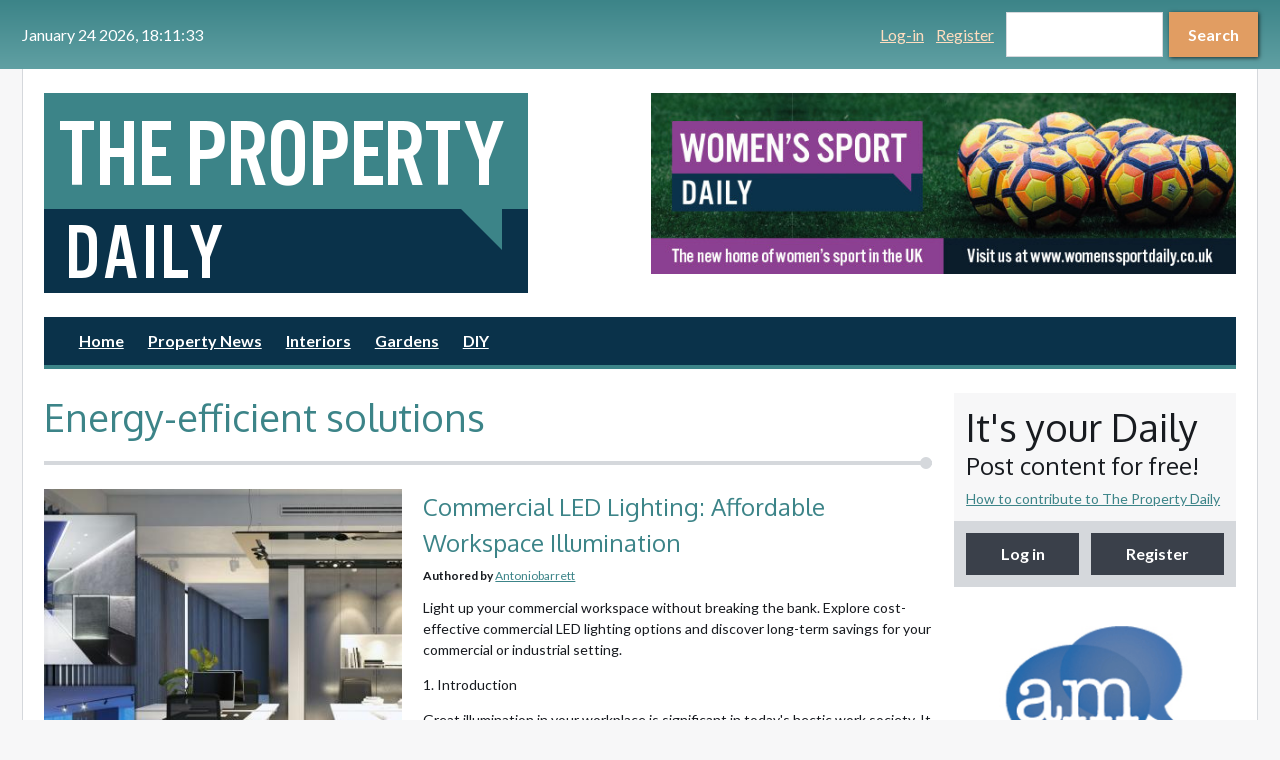

--- FILE ---
content_type: text/html; charset=utf-8
request_url: https://thepropertydaily.co.uk/tags/energy-efficient-solutions
body_size: 8935
content:
<!DOCTYPE html>
  <html class="no-js" lang="en" dir="ltr" prefix="content: http://purl.org/rss/1.0/modules/content/ dc: http://purl.org/dc/terms/ foaf: http://xmlns.com/foaf/0.1/ og: http://ogp.me/ns# rdfs: http://www.w3.org/2000/01/rdf-schema# sioc: http://rdfs.org/sioc/ns# sioct: http://rdfs.org/sioc/types# skos: http://www.w3.org/2004/02/skos/core# xsd: http://www.w3.org/2001/XMLSchema#">
<head>
  <script>document.documentElement.className = "js";</script>
  <!--[if IE]><![endif]-->
<link rel="dns-prefetch" href="//www.googletagmanager.com" />
<link rel="preconnect" href="//www.googletagmanager.com" />
<meta charset="utf-8" />
<link rel="alternate" type="application/rss+xml" title="RSS - Energy-efficient solutions" href="https://thepropertydaily.co.uk/taxonomy/term/3598/feed" />
<meta about="/tags/energy-efficient-solutions" typeof="skos:Concept" property="rdfs:label skos:prefLabel" content="Energy-efficient solutions" />
<link rel="shortcut icon" href="https://thepropertydaily.co.uk/sites/all/themes/custom/propertydaily/favicon.ico" type="image/vnd.microsoft.icon" />
<link rel="manifest" href="/sites/default/files/pwa/manifest.json" />
<meta name="theme-color" content="#3c8488" />
<link rel="profile" href="http://www.w3.org/1999/xhtml/vocab" />
<link rel="icon" href="https://thepropertydaily.co.uk/sites/all/themes/custom/propertydaily/images/webapp/logo-sq-16.png" sizes="16x16" />
<link rel="icon" href="https://thepropertydaily.co.uk/sites/all/themes/custom/propertydaily/images/webapp/logo-sq-32.png" sizes="32x32" />
<link rel="icon" href="https://thepropertydaily.co.uk/sites/all/themes/custom/propertydaily/images/webapp/logo-sq-48.png" sizes="48x48" />
<link rel="icon" href="https://thepropertydaily.co.uk/sites/all/themes/custom/propertydaily/images/webapp/logo-sq-64.png" sizes="64x64" />
<link rel="icon" href="https://thepropertydaily.co.uk/sites/all/themes/custom/propertydaily/images/webapp/logo-sq-96.png" sizes="96x96" />
<link rel="icon" href="https://thepropertydaily.co.uk/sites/all/themes/custom/propertydaily/images/webapp/logo-sq-128.png" sizes="128x128" />
<link rel="icon" href="https://thepropertydaily.co.uk/sites/all/themes/custom/propertydaily/images/webapp/logo-sq-144.png" sizes="144x144" />
<link rel="icon" href="https://thepropertydaily.co.uk/sites/all/themes/custom/propertydaily/images/webapp/logo-sq-192.png" sizes="192x192" />
<link rel="apple-touch-icon" href="https://thepropertydaily.co.uk/sites/all/themes/custom/propertydaily/images/webapp/logo-sq-120.png" sizes="120x120" />
<link rel="apple-touch-icon" href="https://thepropertydaily.co.uk/sites/all/themes/custom/propertydaily/images/webapp/logo-sq-180.png" sizes="180x180" />
<meta name="HandheldFriendly" content="true" />
<meta name="MobileOptimized" content="width" />
<meta http-equiv="cleartype" content="on" />
<meta name="viewport" content="width=device-width" />
<meta name="generator" content="Drupal 7 (https://www.drupal.org)" />
<link rel="canonical" href="https://thepropertydaily.co.uk/tags/energy-efficient-solutions" />
<link rel="shortlink" href="https://thepropertydaily.co.uk/taxonomy/term/3598" />
<meta name="twitter:card" content="summary" />
<meta name="twitter:url" content="https://thepropertydaily.co.uk/tags/energy-efficient-solutions" />
<meta name="twitter:title" content="Energy-efficient solutions" />

<link rel="preconnect"
  href="https://fonts.gstatic.com"
  crossorigin />
<link rel="preload"
      as="style"
      href="https://fonts.googleapis.com/css?family=Lato:400,400i,700,700i|Oxygen:400,700&display=swap" />
<link rel="stylesheet"
      href="https://fonts.googleapis.com/css?family=Lato:400,400i,700,700i|Oxygen:400,700&display=swap"
      media="print" onload="this.media='all'" />
<noscript>
  <link rel="stylesheet"
        href="https://fonts.googleapis.com/css?family=Lato:400,400i,700,700i|Oxygen:400,700&display=swap" />
</noscript>
  <title>Energy-efficient solutions | The Property Daily</title>
  <link type="text/css" rel="stylesheet" href="/sites/default/files/advagg_css/css__V8ilLzBOzQoqsWQ-zW-F04HIUtusuG6PPkVqNFt7Fyo__DFwN3koge4UyKmhvQTCCiCu86lWVbud9ENYWN20OQZA__rPqALcjHkLuD9fjtmxmWVhIehD-4ElhN5nQKUsCJWCA.css" media="all" />
<link type="text/css" rel="stylesheet" href="/sites/default/files/advagg_css/css__aqpXbkRjG0T_wxrAFmpnhbdcRqwn-m2WWgDW6OdJlFI__cruyJv_6tzNQVn0qAhe6o6__o5ISdehVjlR0diyqqO8__rPqALcjHkLuD9fjtmxmWVhIehD-4ElhN5nQKUsCJWCA.css" media="all" />
<style>.cke_widget_mediabox{display:contents !important;}.cke_combopanel{width:300px !important;}.cke_widget_wrapper_media-wysiwyg-align-center img{display:block;margin-left:auto;margin-right:auto;}
</style>
  <script async="async" src="https://www.googletagmanager.com/gtag/js?id=UA-131926974-5"></script>
</head>
<body class="html not-front not-logged-in page-taxonomy page-taxonomy-term page-taxonomy-term- page-taxonomy-term-3598 section-tags duko-preload">
  <a href="#main-content" class="element-invisible element-focusable">Skip to main content</a>
    <a id="off-canvas-show" href="#off-canvas" class="btn-off-canvas-show">Show Menu &amp; Search</a>
<div class="layout-page-wrapper">
  <div id="off-canvas" class="off-canvas">
    <a id="off-canvas-hide" href="#" class="btn-off-canvas-hide">Hide Navigation</a>
  </div>

  <!-- l-page -->
  <div class="l-page has-one-sidebar has-sidebar">

    <div class="layout-topbar off-canvas-item">
        <div class="l-region l-region--topbar-first">
    <div class="panel-pane pane-custom pane-4">
            <script>
function advagg_mod_1() {
  // Count how many times this function is called.
  advagg_mod_1.count = ++advagg_mod_1.count || 1;
  try {
    if (advagg_mod_1.count <= 40) {
      
<!--//--><![CDATA[// ><!--

if (jQuery) {
  jQuery().ready(function(){
    var x = new Date() // client

    function display_c(){
      x.setSeconds(x.getSeconds() + 1);
      var refresh=1000; // Refresh rate in milliseconds
      mytime=setTimeout(display_ct, refresh);
    }

    function padzero(num,count) {
      var num = num + '';
      while(num.length < count) {
      num = "0" + num;
    }
      return num;
    }

    function display_ct() {
      var weekday=new Array("Sunday","Monday","Tuesday","Wednesday","Thursday","Friday","Saturday")
      var monthname=new Array("January","February","March","April","May","June","July","August","September","October","November","December")

      var res;

      var d = padzero(x.getDate(), 2), h = padzero(x.getHours(), 2),
        min = padzero(x.getMinutes(), 2), s = padzero(x.getSeconds(), 2);

      res = monthname[x.getMonth()] + " " + d + " " + x.getFullYear()
        + ", " + h + ":" + min + ":" + s + " ";

      var el = document.getElementById('daily-time-date');
      el.innerHTML = res;
      el.setAttribute("datetime",
        x.getFullYear() + '-' + x.getMonth() + '-' + d + 'T' + h + ':' + min + ':' + s
      );
      tt=display_c();
    }

    display_ct();
  });
}

//--><!]]>


      // Set this to 100 so that this function only runs once.
      advagg_mod_1.count = 100;
    }
  }
  catch(e) {
    if (advagg_mod_1.count >= 40) {
      // Throw the exception if this still fails after running 40 times.
      throw e;
    }
    else {
      // Try again in 250 ms.
      window.setTimeout(advagg_mod_1, 250);
    }
  }
}
function advagg_mod_1_check() {
  if (window.jQuery && window.Drupal && window.Drupal.settings) {
    advagg_mod_1();
  }
  else {
    window.setTimeout(advagg_mod_1_check, 250);
  }
}
advagg_mod_1_check();</script>
<time class="daily-date-widget" id="daily-time-date"></time>    </div>
  </div>
              <div class="l-region l-region--topbar-third">
    <div class="panel-pane pane-block pane-menu-menu-anon-user-menu">
            <ul class="menu"><li class="first leaf menu__item"><a href="/user/login" title="If you have an account with The Property Daily, you can gain access here.">Log-in</a></li>
<li class="last leaf menu__item"><a href="/user/register" title="Don't have an account with The Property Daily yet? Create one here.">Register</a></li>
</ul>    </div>
<form class="search-block-form" action="/tags/energy-efficient-solutions" method="post" id="search-block-form" accept-charset="UTF-8"><div><div class="container-inline">
      <h2 class="element-invisible">Search form</h2>
    <div class="form-item form-type-textfield form-item-search-block-form">
  <label class="element-invisible" for="edit-search-block-form--2">Search </label>
 <input title="Enter the terms you wish to search for." type="text" id="edit-search-block-form--2" name="search_block_form" value="" size="15" maxlength="128" class="form-text">
</div>
<div class="form-actions form-wrapper" id="edit-actions"><button type="submit" id="edit-submit" name="op" value="Search" class="form-submit button button--primary"><span class="button__content">Search</span></button></div><input type="hidden" name="form_build_id" value="form-zFPoT0QjAWQ2jCKKvEDohjsqYuWqv7K3greqeEyAKIo">
<input type="hidden" name="form_id" value="search_block_form">
</div>
</div></form>  </div>
    </div>

    <div class="layout-page">

      <div class="l-header-main">

        <div class="l-branding-banner">
            <div class="l-region l-region--branding">
    <a href="/" rel="home" id="logo" class="site-logo-link" title="Home"><img srcset="https://www.thepropertydaily.co.uk/sites/all/themes/custom/propertydaily/logo.png, https://www.thepropertydaily.co.uk/sites/all/themes/custom/propertydaily/logo-hdpi.png 1.5x" class="site-logo" typeof="foaf:Image" src="https://www.thepropertydaily.co.uk/sites/all/themes/custom/propertydaily/logo.png" width="484" height="200" alt="The Property Daily"></a>  </div>
            <div class="l-region l-region--sideheader">
    <div class="panel-pane pane-views-panes pane-daily-ads-pane-ads duko-flex-col-align-fix">
            <div class="view view-daily-ads view-id-daily_ads view-display-id-pane_ads duko-advert-list view-dom-id-6c7519de49babeaf58c590c91f5eccae view--simplified">
        
  
  
            <div id="slick-views-daily-ads-3" dir="ltr" class="slick slick--view--daily-ads slick--view--daily-ads--pane-ads slick--skin--default slick--optionset--ads">
      <div class="slick__slider" id="slick-views-daily-ads-3-slider" data-slick='{"autoplay":true,"autoplaySpeed":7000,"arrows":false,"fade":true,"randomize":true}'>
  
          <div class="slick__slide slide slide--0">      <div class="slide__content">              
          <a href="https://www.thehomeeddaily.co.uk/" target="_blank" title="Home Ed Daily - The site for UK home educators" style="display:block;" rel="sponsored"><img loading="lazy" typeof="foaf:Image" src="https://thepropertydaily.co.uk/sites/default/files/adverts/home-ed-648-200.png" width="648" height="200" alt="Home Ed Daily - The site for UK home educators"></a>              
      
    </div>  </div>          <div class="slick__slide slide slide--1">      <div class="slide__content">              
          <a href="https://www.thetraveldaily.co.uk/" target="_blank" title="" style="display:block;" rel="sponsored"><img loading="lazy" typeof="foaf:Image" src="https://thepropertydaily.co.uk/sites/default/files/adverts/04087-648x200-travel.jpg" width="648" height="200" alt=""></a>              
      
    </div>  </div>          <div class="slick__slide slide slide--2">      <div class="slide__content">              
          <a href="https://www.theparentingdaily.co.uk/" target="_blank" title="" style="display:block;" rel="sponsored"><img loading="lazy" typeof="foaf:Image" src="https://thepropertydaily.co.uk/sites/default/files/adverts/04087-648x200-parenting.jpg" width="648" height="200" alt=""></a>              
      
    </div>  </div>          <div class="slick__slide slide slide--3">      <div class="slide__content">              
          <a href="https://www.womenssportdaily.co.uk" target="_blank" title="Women's Sport Daily - The new home of women's sport in the UK" style="display:block;" rel="sponsored"><img loading="lazy" typeof="foaf:Image" src="https://thepropertydaily.co.uk/sites/default/files/adverts/03480-WSD-Banner-Ad-648x200.jpg" width="648" height="200" alt="Women's Sport Daily - The new home of women's sport in the UK"></a>              
      
    </div>  </div>    
      </div>
    <nav class="slick__arrow">
      <button type="button" data-role="none" class="slick-prev" aria-label="Previous" tabindex="0">Previous</button>
            <button type="button" data-role="none" class="slick-next" aria-label="Next" tabindex="0">Next</button>
    </nav>
  </div>
    
  
  
  
  
  
</div>    </div>
  </div>
        </div>

          <div class="l-region l-region--navigation off-canvas-item">
      <nav class="panel-pane pane-block pane-system-main-menu nav-menu nav-menu">

    
    
    
          <ul class="menu"><li class="first leaf menu__item"><a href="/">Home</a></li>
<li class="leaf menu__item"><a href="/section/property-news" title="">Property News</a></li>
<li class="leaf menu__item"><a href="/section/interiors" title="">Interiors</a></li>
<li class="leaf menu__item"><a href="/section/gardens" title="">Gardens</a></li>
<li class="last leaf menu__item"><a href="/section/diy" title="">DIY</a></li>
</ul>    
    
    
  </nav>
  </div>
      </div>

      
      
             <div class="l-main">         <a id="main-content" tabindex="-1"></a>

        
        
         <main role="main" class="layout-content">           <h1 class="page-title">Energy-efficient solutions</h1>
<div class="panel-pane pane-page-content">
            <div class="taxonomy-term--tags taxonomy-term--full taxonomy-term--tags--full">
  
  <div class="taxonomy-term__content">
      </div>
</div>
<article class="duko-teaser panel-display panel-display--tiny-teaser panelizer-view-mode node node-teaser node-article node-4555">
  <div class="duko-teaser__region duko-teaser__region--cover">
    <div class="field field--name-field-cover-image field--type-image field--label-hidden field--is-single"><div class="field__items"><div class="field__item odd"><a href="/article/2024/01/16/commercial-led-lighting-affordable-workspace-illumination"><img loading="lazy" typeof="foaf:Image" src="https://thepropertydaily.co.uk/sites/default/files/styles/teaser/public/field/image/Untitled%20design_4.jpg?itok=tgCo5Zmv" width="396" height="396" alt="Commercial LED Lighting"></a></div></div></div>  </div>

      <h2 class="duko-teaser__region duko-teaser__region--headline">
      <a href="/article/2024/01/16/commercial-led-lighting-affordable-workspace-illumination">Commercial LED Lighting: Affordable Workspace Illumination</a>    </h2>
        <footer class="duko-teaser__region duko-teaser__region--content-meta">
        <p class="panel-pane pane-node-author">

    
          <b class="pane-title">Authored by</b>    
    
          <a href="/users/antoniobarrett" title="View user profile." class="username" xml:lang="" about="/users/antoniobarrett" typeof="sioc:UserAccount" property="foaf:name" datatype="">Antoniobarrett</a>    
    
    
  </p>
    </footer>
  
      <div class="duko-teaser__region duko-teaser__region--teaser">
      <div class="field field--name-body field--type-text-with-summary field--label-hidden field--is-single field__items field__item" property="content:encoded"><p> Light up your commercial workspace without breaking the bank. Explore cost-effective commercial LED lighting options and discover long-term savings for your commercial or industrial setting. </p> <p> 1. Introduction </p> <p> Great illumination in your workplace is significant in today's hectic work society. It enhances your productivity and uplifts your mood as well. However, you don't need...</p></div>    </div>
  
  <div class="duko-teaser__main-link-wrapper">
                  <a class="duko-teaser__main-link" href="https://thepropertydaily.co.uk/article/2024/01/16/commercial-led-lighting-affordable-workspace-illumination">Read more</a>
                </div>
</article>
    </div>
         </main> <!-- /.layout-content -->

          <div class="l-region l-region--sidebar layout-sidebar">
    <div class="panel-pane pane-dailyuk-yourdaily block--trailer">
            <article class="your-daily-box"><header><h3>It's your Daily</h3><h4>Post content for free!</h4></header><p><a href="/article-submission-guide">How to contribute to The Property Daily</a></p><div class="your-daily-box__links"><a href="/user/login?destination=taxonomy/term/3598" rel="nofollow">Log in</a> <a href="/user/register">Register</a></div></article>    </div>
<div class="panel-pane pane-views-panes pane-daily-ads-pane-ads block--trailer">
            <div class="view view-daily-ads view-id-daily_ads view-display-id-pane_ads duko-advert-list view-dom-id-b9edc23a642ffecb3535d1a6e40b3255 view--simplified">
        
  
  
            <div id="slick-views-daily-ads-1" class="slick slick--view--daily-ads slick--view--daily-ads--pane-ads slick--less slick--skin--default slick--optionset--ads unslick">
  
          <div class="slick__slide slide slide--0">                    
          <a href="https://www.astleymedia.co.uk" target="_blank" title="Astley Media - creating conversations (Banner)" style="display:block;" rel="sponsored"><img loading="lazy" typeof="foaf:Image" src="https://thepropertydaily.co.uk/sites/default/files/adverts/AM%20ad%201-1.png" width="300" height="600" alt="Astley Media - creating conversations (Banner)" title="Astley Media - creating conversations"></a>              
      
      </div>    
  </div>
    
  
  
  
  
  
</div>    </div>
<div class="panel-pane pane-views-panes pane-daily-ads-pane-ads block--trailer">
            <div class="view view-daily-ads view-id-daily_ads view-display-id-pane_ads duko-advert-list view-dom-id-84db26786f0874b2c563e48f7955176d view--simplified">
        
  
  
            <div id="slick-views-daily-ads-2" class="slick slick--view--daily-ads slick--view--daily-ads--pane-ads slick--less slick--skin--default slick--optionset--ads unslick">
  
          <div class="slick__slide slide slide--0">                    
          <a href="https://northcottbeaton.co.uk/shop/" target="_blank" title="" style="display:block;" rel="sponsored"><img loading="lazy" typeof="foaf:Image" src="https://thepropertydaily.co.uk/sites/default/files/adverts/Home%20Buyers%20Insurnace.jpg" width="512" height="256" alt=""></a>              
      
      </div>    
  </div>
    
  
  
  
  
  
</div>    </div>
  </div>

       </div> 
      <footer role="contentinfo" class="site__footer layout-site-footer">
          <div class="l-region l-region--footer-top">
    <div class="panel-pane pane-panels-mini pane-footer-contact">
            <div class="duko-pg-3col-312 panel-display duko-pg3col panel-display--duko-pg3col duko-pg3col--312">
      <div class="duko-pg3col__region duko-pg3col__region--first">
      <div class="panel-pane pane-custom pane-1">
          <h2 class="pane-title">
      Stay in touch    </h2>
        <p>Become a part of The Property Daily social network &amp; join us on <a href="https://www.facebook.com/thepropertydaily" target="_blank">Facebook</a>, <a href="https://www.linkedin.com/company/the-property-daily/" target="_blank">LinkedIn</a> and <a href="https://instagram.com/thepropertydaily" target="_blank">Instagram</a> or contact us directly at <a href="mailto:team@thepropertydaily.co.uk">team@thepropertydaily.co.uk</a>.
<span class="icons icons--mono-light icons--inline">
    <a href="https://www.linkedin.com/company/the-property-daily/" class="icon icon--lin" title="LinkedIn account">
        <svg role="img" xmlns="http://www.w3.org/2000/svg" viewbox="0 0 24 24"><title>LinkedIn icon</title><path d="m 19.999,20 h -3.457 v -5.117 c 0,-1.328 -0.027,-3.037 -1.852,-3.037 -1.853,0 -2.136,1.445 -2.136,2.939 V 20 H 9 V 9 h 3.414 v 1.561 h 0.046 c 0.477,-0.9 1.637,-1.85 3.37,-1.85 3.601,0 4.17,2.37 4.17,5.455 V 20 Z M 5.3132649,7.433 c -1.144,0 -2.063,-0.926 -2.063,-2.065 0,-1.138 0.92,-2.063 2.063,-2.063 1.14,0 2.064,0.925 2.064,2.063 0,1.139 -0.925,2.065 -2.064,2.065 z M 7,20 H 3.555 V 9 H 7 Z M 22.225,0 H 1.771 C 0.792,0 0,0.774 0,1.729 V 22.271 C 0,23.227 0.792,24 1.771,24 H 22.222 C 23.2,24 24,23.227 24,22.271 V 1.729 C 24,0.774 23.2,0 22.222,0 Z"></path></svg>
    </a>

    <a href="https://www.facebook.com/thepropertydaily" class="icon icon--fb" title="Facebook account">
        <svg role="img" xmlns="http://www.w3.org/2000/svg" viewbox="0 0 24 24"><title>Facebook icon</title><path d="M23.998 12c0-6.628-5.372-12-11.999-12C5.372 0 0 5.372 0 12c0 5.944 4.323 10.879 9.997 11.832L10 15H7v-3h3V9.356c0-3.008 1.916-4.669 4.656-4.669 1.313 0 2.786.234 2.786.234v2.953H15.93c-1.49 0-1.876.927-1.929 1.874V12h3.202l-.46 3H14s.006 6.454.006 8.83c5.671-.954 9.992-5.888 9.992-11.83z"></path></svg>
    </a>
    
    <a href="https://instagram.com/thepropertydaily" class="icon icon--intg" title="Instagram account">
        <svg role="img" xmlns="http://www.w3.org/2000/svg" viewbox="0 0 24 24"><title>Instagram icon</title><path d="M7.05 23.93a8.85 8.85 0 01-2.9-.56A5.87 5.87 0 012 21.99a5.88 5.88 0 01-1.38-2.13c-.3-.77-.5-1.64-.56-2.91A86.45 86.45 0 010 12c0-3.26.01-3.67.07-4.95.06-1.28.26-2.14.56-2.9.3-.8.72-1.47 1.38-2.14A5.88 5.88 0 014.14.63c.77-.3 1.63-.5 2.91-.56C8.33.02 10.35 0 12 0c1.65 0 3.67.02 4.95.07 1.28.06 2.14.26 2.9.56.8.3 1.47.72 2.14 1.38a5.85 5.85 0 011.38 2.13c.3.77.5 1.63.56 2.91.06 1.28.07 1.69.07 4.95 0 3.26-.02 3.67-.07 4.95a8.85 8.85 0 01-.56 2.9c-.3.8-.72 1.47-1.38 2.14a5.87 5.87 0 01-2.13 1.38c-.77.3-1.64.5-2.91.56-1.28.06-1.69.07-4.95.07-3.26 0-3.67-.01-4.95-.07zm4.95-2.1l4.89-.07c2.95-.02 4.72-1.5 5.05-4.93.04-1.26.06-1.65.06-4.85 0-3.2-.02-3.58-.06-4.86-.4-3.33-1.66-4.36-4.2-4.98C16.71 1.92 13 2 12 2c-1 0-4.71-.08-5.74.14-2.54.62-3.8 1.65-4.2 4.98C2.02 8.4 2 8.8 2 11.98c0 3.2.02 3.59.06 4.85.33 3.43 2.1 4.91 5.05 4.93l4.89.08m6.4-17.68a1.44 1.44 0 100 2.88 1.44 1.44 0 000-2.88zM12 5.84a6.16 6.16 0 100 12.32 6.16 6.16 0 000-12.32zM12 8a4 4 0 110 8 4 4 0 010-8z"></path></svg>
    </a>
</span>
</p>    </div>
    </div>
        <div class="duko-pg3col__region duko-pg3col__region--second">
      <div class="panel-pane pane-custom pane-2">
          <h2 class="pane-title">
      It's your daily    </h2>
        <p>Submit your own content. <a href="https://www.thepropertydaily.co.uk/article-submission-guide">Here is how to contribute</a>.</p>
    </div>
    </div>
        <div class="duko-pg3col__region duko-pg3col__region--third">
      <div class="panel-pane pane-custom pane-3">
          <h2 class="pane-title">
      About The Property Daily    </h2>
        <p>
	A site dedicated to people who sell, buy or simply love property. You can also <em>upload your own content</em> for free!</p>    </div>
    </div>
  </div>
    </div>
  </div>
          <div class="l-region l-region--footer-bottom">
    <div class="panel-pane pane-panels-mini pane-footer">
            
    
    
    
          <nav class="pane-content menu--columned"><ul class="menu"><li class="first leaf menu__item"><a href="/section/property-news" title="">Property News</a></li>
<li class="leaf menu__item"><a href="/section/interiors" title="">Interiors</a></li>
<li class="leaf menu__item"><a href="/section/gardens" title="">Gardens</a></li>
<li class="last leaf menu__item"><a href="/section/diy" title="">DIY</a></li>
</ul></nav>    
    
    
    </div>
  </div>
          <div class="l-region l-region--footer-smallprint">
    <div class="panel-pane pane-block pane-menu-menu-footer">
            <ul class="menu"><li class="first leaf menu__item"><a href="/terms-and-conditions">Terms &amp; Conditions</a></li>
<li class="last leaf menu__item"><a href="/complaints-process">Complaints process</a></li>
</ul>    </div>
  </div>
      </footer>

    </div><!-- /.layout-page -->
  </div><!-- /.l-page -->
</div><!-- /.layout-page-wrapper -->

  
<!--[if lte IE 9]>
<script src="/sites/default/files/advagg_js/js__gpBHymPy0cZtGflAX-HtnXpqjdz3SFOq1ifLomZkVgI__2pkqXjBO9pMF06nUvX11DkMECNCM7M-5Qm_bWm0bC9k__rPqALcjHkLuD9fjtmxmWVhIehD-4ElhN5nQKUsCJWCA.js#ie9-" onload="if(jQuery.isFunction(jQuery.holdReady)){jQuery.holdReady(true);}"></script>
<![endif]-->

<!--[if gt IE 9]>
<script src="/sites/default/files/advagg_js/js__gpBHymPy0cZtGflAX-HtnXpqjdz3SFOq1ifLomZkVgI__2pkqXjBO9pMF06nUvX11DkMECNCM7M-5Qm_bWm0bC9k__rPqALcjHkLuD9fjtmxmWVhIehD-4ElhN5nQKUsCJWCA.js#ie10+" defer="defer" onload="if(jQuery.isFunction(jQuery.holdReady)){jQuery.holdReady(true);}"></script>
<![endif]-->

<!--[if !IE]><!-->
<script src="/sites/default/files/advagg_js/js__gpBHymPy0cZtGflAX-HtnXpqjdz3SFOq1ifLomZkVgI__2pkqXjBO9pMF06nUvX11DkMECNCM7M-5Qm_bWm0bC9k__rPqALcjHkLuD9fjtmxmWVhIehD-4ElhN5nQKUsCJWCA.js" defer="defer" onload="if(jQuery.isFunction(jQuery.holdReady)){jQuery.holdReady(true);}"></script>
<!--<![endif]-->
<script src="/sites/default/files/advagg_js/js__kC5Zeos_PhQ0Vbyo6mf1SiiqE-9lwOSdDOAse-E4-WQ__zRlVb9SO5YehvR7FlNyZNyrF0IzjlgtJxupNOgKxVSo__rPqALcjHkLuD9fjtmxmWVhIehD-4ElhN5nQKUsCJWCA.js" defer="defer" onload="
function advagg_mod_2() {
  // Count how many times this function is called.
  advagg_mod_2.count = ++advagg_mod_2.count || 1;
  try {
    if (advagg_mod_2.count <= 40) {
      init_drupal_core_settings();

      // Set this to 100 so that this function only runs once.
      advagg_mod_2.count = 100;
    }
  }
  catch(e) {
    if (advagg_mod_2.count >= 40) {
      // Throw the exception if this still fails after running 40 times.
      throw e;
    }
    else {
      // Try again in 1 ms.
      window.setTimeout(advagg_mod_2, 1);
    }
  }
}
function advagg_mod_2_check() {
  if (window.init_drupal_core_settings && window.jQuery && window.Drupal) {
    advagg_mod_2();
  }
  else {
    window.setTimeout(advagg_mod_2_check, 1);
  }
}
advagg_mod_2_check();"></script>
<script src="/sites/default/files/advagg_js/js__txIUoBhNgCFMUUq3ki6DkrCRphW6uMPjds8i2p3um8w__nKCkyzVMS2hhyY8isDLESUmNaYJXf_TVlzdnCBxvCW8__rPqALcjHkLuD9fjtmxmWVhIehD-4ElhN5nQKUsCJWCA.js" defer="defer"></script>
<script src="/sites/default/files/advagg_js/js__FiO7ir0u38Z3MRUQpeP_WOfsqXs0ryb4ZeyNzwaWu74__DV5kkBqIIaxsfYAs7jJEgDMc6qSKEX1IEGKRhPXOSWY__rPqALcjHkLuD9fjtmxmWVhIehD-4ElhN5nQKUsCJWCA.js" defer="defer"></script>
<script>
<!--//--><![CDATA[//><!--
window.dataLayer = window.dataLayer || [];function gtag(){dataLayer.push(arguments)};gtag("js", new Date());gtag("set", "developer_id.dMDhkMT", true);gtag("config", "UA-131926974-5", {"groups":"default","anonymize_ip":true});gtag("config", "G-GTG7MGTXWD", {"groups":"default","anonymize_ip":true});
//--><!]]>
</script>
<script>
<!--//--><![CDATA[//><!--
function init_drupal_core_settings() {jQuery.extend(Drupal.settings,{"basePath":"\/","pathPrefix":"","setHasJsCookie":0,"ajaxPageState":{"theme":"propertydaily","theme_token":"RORk3UHWDUm5ipYnX1saVq1J9agqIJWiQi1frr9YdW4"},"colorbox":{"opacity":"0.85","current":"{current} of {total}","previous":"\u00ab Prev","next":"Next \u00bb","close":"Close","maxWidth":"98%","maxHeight":"98%","fixed":true,"mobiledetect":true,"mobiledevicewidth":"480px","file_public_path":"\/sites\/default\/files","specificPagesDefaultValue":"admin*\nimagebrowser*\nimg_assist*\nimce*\nnode\/add\/*\nnode\/*\/edit\nprint\/*\nprintpdf\/*\nsystem\/ajax\nsystem\/ajax\/*"},"googleanalytics":{"account":["UA-131926974-5","G-GTG7MGTXWD"],"trackOutbound":1,"trackMailto":1,"trackDownload":1,"trackDownloadExtensions":"7z|aac|arc|arj|asf|asx|avi|bin|csv|doc(x|m)?|dot(x|m)?|exe|flv|gif|gz|gzip|hqx|jar|jpe?g|js|mp(2|3|4|e?g)|mov(ie)?|msi|msp|pdf|phps|png|ppt(x|m)?|pot(x|m)?|pps(x|m)?|ppam|sld(x|m)?|thmx|qtm?|ra(m|r)?|sea|sit|tar|tgz|torrent|txt|wav|wma|wmv|wpd|xls(x|m|b)?|xlt(x|m)|xlam|xml|z|zip","trackColorbox":1},"currentPath":"taxonomy\/term\/3598","currentPathIsAdmin":false,"slick":{"accessibility":true,"adaptiveHeight":false,"autoplay":false,"autoplaySpeed":3000,"pauseOnHover":true,"pauseOnDotsHover":false,"arrows":true,"centerMode":false,"centerPadding":"50px","dots":false,"dotsClass":"slick-dots","draggable":true,"fade":false,"focusOnSelect":false,"infinite":true,"initialSlide":0,"lazyLoad":"ondemand","mousewheel":false,"randomize":false,"rtl":false,"rows":1,"slidesPerRow":1,"slide":"","slidesToShow":1,"slidesToScroll":1,"speed":500,"swipe":true,"swipeToSlide":false,"edgeFriction":0.35,"touchMove":true,"touchThreshold":5,"useCSS":true,"cssEase":"ease","useTransform":true,"easing":"linear","variableWidth":false,"vertical":false,"verticalSwiping":false,"waitForAnimate":true},"urlIsAjaxTrusted":{"\/tags\/energy-efficient-solutions":true},"pwa":{"path":"\/pwa\/serviceworker\/js","registrationEvent":"windowonload"}}); 
if(jQuery.isFunction(jQuery.holdReady)){jQuery.holdReady(false);}} if(window.jQuery && window.Drupal){init_drupal_core_settings();}
//--><!]]>
</script>
<script src="/sites/default/files/advagg_js/js__lagPtL3VlvcGoqe_-__g-ke_azFHbxsnwOAsIPhasa0__s-eRuMSQEbhsbv6DKJZKOg_d5OZ-lwnMXXUZmCmsKz0__rPqALcjHkLuD9fjtmxmWVhIehD-4ElhN5nQKUsCJWCA.js" defer="defer"></script>
<script>
<!--//--><![CDATA[//><!--

function advagg_mod_3() {
  // Count how many times this function is called.
  advagg_mod_3.count = ++advagg_mod_3.count || 1;
  try {
    if (advagg_mod_3.count <= 40) {
      jQuery(document).ready(function () {
    // Get window width including scrollbar.
    const withScrollBar = window.innerWidth;
    // Get window width excluding scrollbar.
    const noScrollBar = document.querySelector("html").getBoundingClientRect().width;
    // Calc the scrollbar width.
    scrollbarWidth = parseInt((withScrollBar - noScrollBar), 10) + "px";
    // Update the CSS custom property value.
    let root = document.documentElement;
    root.style.setProperty("--scrollbar-width", scrollbarWidth); });

      // Set this to 100 so that this function only runs once.
      advagg_mod_3.count = 100;
    }
  }
  catch(e) {
    if (advagg_mod_3.count >= 40) {
      // Throw the exception if this still fails after running 40 times.
      throw e;
    }
    else {
      // Try again in 250 ms.
      window.setTimeout(advagg_mod_3, 250);
    }
  }
}
function advagg_mod_3_check() {
  if (window.jQuery && window.Drupal && window.Drupal.settings) {
    advagg_mod_3();
  }
  else {
    window.setTimeout(advagg_mod_3_check, 250);
  }
}
advagg_mod_3_check();
//--><!]]>
</script>
</body>
</html>


--- FILE ---
content_type: text/css
request_url: https://thepropertydaily.co.uk/sites/default/files/advagg_css/css__aqpXbkRjG0T_wxrAFmpnhbdcRqwn-m2WWgDW6OdJlFI__cruyJv_6tzNQVn0qAhe6o6__o5ISdehVjlR0diyqqO8__rPqALcjHkLuD9fjtmxmWVhIehD-4ElhN5nQKUsCJWCA.css
body_size: 23916
content:
html,body,div,span,applet,object,iframe,h1,h2,h3,h4,h5,h6,p,blockquote,pre,a,abbr,acronym,address,big,cite,code,del,dfn,em,img,ins,kbd,q,s,samp,small,strike,strong,sub,sup,tt,var,b,u,i,center,dl,dt,dd,ol,ul,li,fieldset,form,label,legend,table,caption,tbody,tfoot,thead,tr,th,td,article,aside,canvas,details,embed,figure,figcaption,footer,header,hgroup,menu,nav,output,ruby,section,summary,time,mark,audio,video,input,textarea,select,button{margin:0;padding:0;border:0;font-size:100%;font:inherit;vertical-align:baseline;}article,aside,details,figcaption,figure,footer,header,hgroup,menu,nav,section{display:block;}body{line-height:inherit;}ol,ul{list-style:none;}blockquote,q{quotes:none;}blockquote::before,blockquote::after{content:'';content:none;}q::before,q::after{content:'';content:none;}table{border-collapse:collapse;border-spacing:0;}*,*:after,*:before{box-sizing:border-box;}
/*})'"*/
#sliding-popup{z-index:99999;text-align:center;}.sliding-popup-bottom{position:fixed;}.sliding-popup-top{position:relative;}.eu-cookie-compliance-banner .popup-content{margin:0 auto;max-width:80%;text-align:left;}.eu-cookie-compliance-banner button{cursor:pointer;}.eu-cookie-withdraw-tab{cursor:pointer;}.eu-cookie-withdraw-wrapper.sliding-popup-top,.eu-cookie-withdraw-wrapper.sliding-popup-top .eu-cookie-withdraw-banner{transform:scaleY(-1);}.eu-cookie-withdraw-tab{position:absolute;top:0;transform:translate(-50%,-100%);left:50%;}.eu-cookie-withdraw-wrapper.sliding-popup-top .eu-cookie-withdraw-tab{transform:translate(-50%,-100%) scaleY(-1);}@media screen and (max-width:600px){.eu-cookie-compliance-banner .popup-content{max-width:95%;}}
/*})'"*/
.pager,.field,.field__items,.comment__info,.comment__links,.also-promo-article,.also-promo-article__authored,.content-listing-col-mid:not(.view),.content-listing-col-mid.view--simplified,.content-listing-col-mid > .view__content,.content-listing-sm-mid-grid:not(.view),.content-listing-sm-mid-grid.view--simplified,.content-listing-sm-mid-grid > .view__content,.dailyuk-weather-widget{*zoom:1;}.pager:after,.field:after,.field__items:after,.comment__info:after,.comment__links:after,.also-promo-article:after,.also-promo-article__authored:after,.content-listing-col-mid:not(.view):after,.content-listing-col-mid.view--simplified:after,.content-listing-col-mid > .view__content:after,.content-listing-sm-mid-grid:not(.view):after,.content-listing-sm-mid-grid.view--simplified:after,.content-listing-sm-mid-grid > .view__content:after,.dailyuk-weather-widget:after{content:"";display:table;clear:both;}body:not(.duko-site--bordered) .block--full-span-centre-content,.duko-site--bordered .block--full-span-centre-content{position:relative;padding-left:var(--margin);padding-right:var(--margin);--margin:max(calc((100% - 1320px) / 2),2.5%);width:auto;max-width:initial;}@media (min-width:44em){body:not(.duko-site--bordered) .block--full-span-centre-content,.duko-site--bordered .block--full-span-centre-content{--margin:max(calc((100% - 1320px) / 2),2.5%);}}body:not(.duko-site--bordered) .block--full-span-centre-content{--margin:max(calc((100% - 1322px) / 2),2.5%);}@media (min-width:44em){body:not(.duko-site--bordered) .block--full-span-centre-content{--margin:max(calc((100% - 1322px) / 2),1.97530864%);}}@media (min-width:70em){body:not(.duko-site--bordered) .block--full-span-centre-content{--margin:max(calc((100% - 1322px) / 2),1.754385964%);}}html{font-family:"Lato",sans-serif;font-weight:400;font-style:normal;}em,i{font-family:"Lato",sans-serif;font-weight:400;font-style:italic;}h1,.alpha,.content-headlined-covers__title,.page-title,.content-headlined__title,h2,.beta,.block__title,h3,.gamma,.panelizer-view-mode--title-gamma .panelizer-view-mode__title,h4,.delta,.duk-original-author-set__bio h3,h5,.epsilon,h6,.zeta,.field--label-inline .field__label,.eu-cookie-compliance-category label,.pr-newswire-teaser__title{font-family:"Oxygen",sans-serif;font-weight:normal;font-style:normal;}.block--hide-title .pane-title{position:absolute !important;clip:rect(1px 1px 1px 1px);clip:rect(1px,1px,1px,1px);overflow:hidden;height:1px;}:root{--vpw:100vw;--scrollbar-width:15px;--gutter:calc(var(--vpw) * 0.025);--column:calc(var(--vpw) * 0.052631579);}@media (min-width:44em){:root{--gutter:calc(var(--vpw) * 0.019607843);--column:calc(var(--vpw) * 0.058823529);}}@media (min-width:70em){:root{--gutter:calc(var(--vpw) * 0.016949153);--column:calc(var(--vpw) * 0.042372881);}}@media (min-width:1416px){:root{--gutter:1.5rem;--column:3.75rem;}}select,input,textarea{max-width:100%;padding:0.75em;border:0.063em solid #d5d8dc;background:#fff;color:#181b20;}select:focus,input:focus,textarea:focus{outline:none;border-color:#aab1bc;border-width:0.125em;padding:0.688em;}label.option{display:inline;font-weight:normal;}fieldset{margin:0 0 24px;margin:0 0 1.5rem;padding:12px 12px;padding:0.75rem 0.75rem;border:1px solid #d5d8dc;border-width:0.0625rem;}.fieldset-description{margin-bottom:0.25em;}legend{padding:0 8px;padding:0 0.5rem;font-weight:bold;}.form-item > label{display:block;}.form-item > label.option{display:inline;}.form-type-textfield input,.form-type-textarea textarea{width:100%;}.form-type-checkbox,.form-type-radio{display:flex;flex-wrap:wrap;}.form-type-checkbox label,.form-type-radio label{display:inline;}.form-type-checkbox input + label,.form-type-radio input + label{margin-left:1ch;}.form-actions{margin:0;}* + .form-actions{margin-top:1em;}.form-actions .button + .button{margin-left:0.25em;}.form-item .description,.form-actions .description{font-size:0.875em;}.form-checkboxes .description,.form-radios .description{margin-left:1.142857143em;}.form-type-radio > .description,.form-type-checkbox > .description{width:100%;margin:0 0 0 1.6em;}.form-item .description,.form-actions .description,.form-checkboxes .description,.form-radios .description,.text-format-wrapper .description{color:#7e8b9d;white-space:normal;}.prominent-list{font-weight:bold;}.prominent-list li,.extra-prominent-list li{margin:1em 0 0;}.prominent-list li:first-child,.extra-prominent-list li:first-child{margin-top:0;}.extra-prominent-list{font-weight:bold;font-size:110%;}embed,iframe,img,object,video{max-width:100%;}img{width:auto;height:auto;}.media-left{float:left;margin-right:1em;}.media-right{float:right;margin-left:1em;}.media-center{display:block;margin:1em auto;}p .media-center{margin-top:0;}.embedded-entity--video.align-right,.embedded-entity--video.align-left{width:75%;}table{margin:1em 0;width:100%;}.table-content-sized,.table-content-sized table{width:auto;}tr,tr.odd{background:#d5d8dc;}tr:nth-child(even),tr.even{background:#f7f7f8;}td,th{padding:4px 9px;border:1px solid #fff;text-align:left;}th{background:#426294;color:#fff;}table caption{padding:0.25em 0.5em 0;caption-side:bottom;text-align:center;font-style:italic;}.table-alt table,table.table-alt{color:#fff;}.table-alt table a,table.table-alt a{color:#f7f7f8;}.table-alt table a:visited,table.table-alt a:visited{color:#f7f7f8;}.table-alt table a:focus,table.table-alt a:focus{color:#f7f7f8;}.table-alt table a:hover,table.table-alt a:hover{color:#790600;}.table-alt table a:active,table.table-alt a:active{color:#f7f7f8;}.table-alt table tr,.table-alt table tr.odd,table.table-alt tr,table.table-alt tr.odd{background:#1B4863;}.table-alt table tr:nth-child(even),.table-alt table tr.even,table.table-alt tr:nth-child(even),table.table-alt tr.even{background:#325F7A;}.table-alt table th,table.table-alt th{background:#09324a;color:#fff;}.table-brand table,table.table-brand{color:#f7f7f8;}.table-brand table a,table.table-brand a{color:#ff948e;}.table-brand table a:visited,table.table-brand a:visited{color:#ff948e;}.table-brand table a:focus,table.table-brand a:focus{color:#ff948e;}.table-brand table a:hover,table.table-brand a:hover{color:#790600;}.table-brand table a:active,table.table-brand a:active{color:#ff948e;}.table-brand table tr,.table-brand table tr.odd,table.table-brand tr,table.table-brand tr.odd{background:#2a4d83;}.table-brand table tr:nth-child(even),.table-brand table tr.even,table.table-brand tr:nth-child(even),table.table-brand tr.even{background:#426294;}.table-brand table th,table.table-brand th{background:#18386b;color:#fff;}* html{font-size:100%;}html{font-size:16px;line-height:1.5em;}html{color:#181b20;font-size:16px;line-height:1.5em;}a{color:#c63932;}a:visited{color:#c63932;}a:focus{color:#000;}a:hover{color:#000;}a:active{color:#c63932;}h1,.alpha,.content-headlined-covers__title,.page-title,.content-headlined__title,h2,.beta,.block__title,h3,.gamma,.panelizer-view-mode--title-gamma .panelizer-view-mode__title,h4,.delta,.duk-original-author-set__bio h3,h5,.epsilon,h6,.zeta{color:#c63932;}h1 a,.alpha a,.content-headlined-covers__title a,.page-title a,.content-headlined__title a,h2 a,.beta a,.block__title a,h3 a,.gamma a,.panelizer-view-mode--title-gamma .panelizer-view-mode__title a,h4 a,.delta a,.duk-original-author-set__bio h3 a,h5 a,.epsilon a,h6 a,.zeta a{text-decoration:underline;}h1,.alpha,.content-headlined-covers__title,.page-title,.content-headlined__title{font-size:38px;font-size:2.375rem;line-height:1.263157895em;color:#181b20;margin:0 0 24px;margin:0 0 1.5rem;}.page-title::after,.content-headlined__title::after,.duko-article-aside__region--header::before{content:"";position:absolute;width:12px;height:12px;border-radius:50%;background:#d5d8dc;}.page-title::after,.content-headlined__title::after{right:0px;bottom:0px;margin-bottom:-8px;}.duko-article-aside__region--header::before{top:0px;left:0px;margin-top:-8px;}.header-clear{clear:both;}.page-title,.content-headlined__title{padding:0 0 20px 0;padding:0 0 1.25rem 0;border-bottom:0.25rem solid #d5d8dc;position:relative;}h2,.beta,.block__title{font-size:30px;font-size:1.875rem;line-height:1.066666667em;margin:30px 0 24px;margin:1.875rem 0 1.5rem;}h2:first-child,.contextual-links-wrapper:first-child + h2,.cke_wysiwyg_div > span:first-child + h2,.beta:first-child,.block__title:first-child,.contextual-links-wrapper:first-child + .beta,.contextual-links-wrapper:first-child + .block__title,.cke_wysiwyg_div > span:first-child + .beta,.cke_wysiwyg_div > span:first-child + .block__title{margin-top:0;}h3,.gamma,.panelizer-view-mode--title-gamma .panelizer-view-mode__title{font-size:24px;font-size:1.5rem;line-height:1.25em;margin:24px 0 12px;margin:1.5rem 0 0.75rem;}h3:first-child,.gamma:first-child,.panelizer-view-mode--title-gamma .panelizer-view-mode__title:first-child{margin-top:0;}h4,.delta,.duk-original-author-set__bio h3{font-size:20px;font-size:1.25rem;line-height:1.1em;margin:1.2em 0 0.8em;}h4:first-child,.delta:first-child,.duk-original-author-set__bio h3:first-child{margin-top:0;}.epsilon,h5,h6{font-size:18px;font-size:1.125rem;line-height:1.111111111em;margin:1.333333333em 0 0.25em;}.epsilon:first-child,h5:first-child,h6:first-child{margin-top:0;}h2 + h3{margin-top:0;}p{margin:0 0 1em;}p:last-child{margin-bottom:0;}strong,b{font-weight:700;}ul,ol{padding-left:1.4em;margin:0 0 1em;}ul:last-child,ol:last-child{margin-bottom:0;}ul li,ol li{margin:0;}ul li + li,ol li + li{margin-top:0.5em;}ul{list-style:disc outside;}ol{list-style:decimal outside;}blockquote{font-style:italic;color:#000;background:#f7f7f8;position:relative;min-height:19px;min-height:1.1875rem;padding:12px 20px 12px 15px;padding:0.75rem 1.25rem 0.75rem 0.9375rem;margin:36px 0;margin:2.25rem 0;border-left:10px solid;border-left:0.625rem solid;}blockquote:first-child{margin-top:0;}blockquote:last-child{margin-bottom:0;}blockquote em{color:#181b20;}pre,code{font-family:monospace;white-space:pre;}p code{white-space:inherit;}pre{margin:0 0 1em;padding:0.25rem;background:#f7f7f8;border:0.0625rem solid #d5d8dc;border-radius:0.25rem 0 0.25rem;}pre:last-child{margin-bottom:0;}.inline-title,.dfn-subject{display:inline;font-weight:bold;font-style:normal;color:#aab1bc;}.example{font-style:normal;color:#082450;}.prominent-text{color:#18386b;font-weight:normal;font-style:normal;text-shadow:1px 1px 1px rgba(0,0,0,0.5);}@media (min-width:44em){.layout-sidebar h2,.layout-sidebar .beta,.layout-sidebar .block__title,.duko-pg-cont-sidebars-rows__region--sidebar-1 h2,.duko-pg-cont-sidebars-rows__region--sidebar-1 .beta,.duko-pg-cont-sidebars-rows__region--sidebar-1 .block__title,.duko-pg-cont-sidebars-rows__region--sidebar-2 h2,.duko-pg-cont-sidebars-rows__region--sidebar-2 .beta,.duko-pg-cont-sidebars-rows__region--sidebar-2 .block__title{--slope:(2 - 1.25) * (100vw - 44rem) / (70 - 44);font-size:clamp(1.25rem,1.25rem + var(--slope),2rem);}}.button,.button-read-on,.pager-next a,.pager-previous a,.also-promo-article__link,.content-headlined__main-link,.section-headliner__main-link,.content-headlined-cover__main-link,.duko-content-headlined-cover__main-link,.duko-teaser__main-link,.cta-big-wide-text__outro,.dailyuk-contribute-pane__button,.pr-newswire-teaser__main-link,.pr-newswire-abstract__main-link,.your-daily-box__links a,#popup-buttons button{display:inline-block;height:2.625rem;margin:0;padding:0 1.2em 0;background-color:#3A404A;box-shadow:1px 1px 4px rgba(0,0,0,0.7);border:none;color:#fff;font-weight:700;font-family:inherit;font-size:100%;line-height:2;text-transform:none;vertical-align:middle;white-space:nowrap;overflow:visible;cursor:pointer;transition:background-color 0.5s,color 0.5s,border-color 0.5s;color:#FFF;}.button,.button:hover,.button:active,.button:focus,.button:visited,.button-read-on,.pager-next a,.pager-previous a,.also-promo-article__link,.content-headlined__main-link,.section-headliner__main-link,.content-headlined-cover__main-link,.duko-content-headlined-cover__main-link,.duko-teaser__main-link,.cta-big-wide-text__outro,.dailyuk-contribute-pane__button,.pr-newswire-teaser__main-link,.pr-newswire-abstract__main-link,.your-daily-box__links a,#popup-buttons button,.button-read-on:hover,.pager-next a:hover,.pager-previous a:hover,.also-promo-article__link:hover,.content-headlined__main-link:hover,.section-headliner__main-link:hover,.content-headlined-cover__main-link:hover,.duko-content-headlined-cover__main-link:hover,.duko-teaser__main-link:hover,.cta-big-wide-text__outro:hover,.dailyuk-contribute-pane__button:hover,.pr-newswire-teaser__main-link:hover,.pr-newswire-abstract__main-link:hover,.your-daily-box__links a:hover,#popup-buttons button:hover,.button-read-on:active,.pager-next a:active,.pager-previous a:active,.also-promo-article__link:active,.content-headlined__main-link:active,.section-headliner__main-link:active,.content-headlined-cover__main-link:active,.duko-content-headlined-cover__main-link:active,.duko-teaser__main-link:active,.cta-big-wide-text__outro:active,.dailyuk-contribute-pane__button:active,.pr-newswire-teaser__main-link:active,.pr-newswire-abstract__main-link:active,.your-daily-box__links a:active,#popup-buttons button:active,.button-read-on:focus,.pager-next a:focus,.pager-previous a:focus,.also-promo-article__link:focus,.content-headlined__main-link:focus,.section-headliner__main-link:focus,.content-headlined-cover__main-link:focus,.duko-content-headlined-cover__main-link:focus,.duko-teaser__main-link:focus,.cta-big-wide-text__outro:focus,.dailyuk-contribute-pane__button:focus,.pr-newswire-teaser__main-link:focus,.pr-newswire-abstract__main-link:focus,.your-daily-box__links a:focus,#popup-buttons button:focus,.button-read-on:visited,.pager-next a:visited,.pager-previous a:visited,.also-promo-article__link:visited,.content-headlined__main-link:visited,.section-headliner__main-link:visited,.content-headlined-cover__main-link:visited,.duko-content-headlined-cover__main-link:visited,.duko-teaser__main-link:visited,.cta-big-wide-text__outro:visited,.dailyuk-contribute-pane__button:visited,.pr-newswire-teaser__main-link:visited,.pr-newswire-abstract__main-link:visited,.your-daily-box__links a:visited,#popup-buttons button:visited{text-decoration:none;}.button:hover,.button:focus,.button-read-on:hover,.pager-next a:hover,.pager-previous a:hover,.also-promo-article__link:hover,.content-headlined__main-link:hover,.section-headliner__main-link:hover,.content-headlined-cover__main-link:hover,.duko-content-headlined-cover__main-link:hover,.duko-teaser__main-link:hover,.cta-big-wide-text__outro:hover,.dailyuk-contribute-pane__button:hover,.pr-newswire-teaser__main-link:hover,.pr-newswire-abstract__main-link:hover,.your-daily-box__links a:hover,#popup-buttons button:hover,.button-read-on:focus,.pager-next a:focus,.pager-previous a:focus,.also-promo-article__link:focus,.content-headlined__main-link:focus,.section-headliner__main-link:focus,.content-headlined-cover__main-link:focus,.duko-content-headlined-cover__main-link:focus,.duko-teaser__main-link:focus,.cta-big-wide-text__outro:focus,.dailyuk-contribute-pane__button:focus,.pr-newswire-teaser__main-link:focus,.pr-newswire-abstract__main-link:focus,.your-daily-box__links a:focus,#popup-buttons button:focus{background-color:#426294;border-color:#2a4d83;border-top-color:#426294;color:#FFF;}.button:active,.button:focus,.button-read-on:active,.pager-next a:active,.pager-previous a:active,.also-promo-article__link:active,.content-headlined__main-link:active,.section-headliner__main-link:active,.content-headlined-cover__main-link:active,.duko-content-headlined-cover__main-link:active,.duko-teaser__main-link:active,.cta-big-wide-text__outro:active,.dailyuk-contribute-pane__button:active,.pr-newswire-teaser__main-link:active,.pr-newswire-abstract__main-link:active,.your-daily-box__links a:active,#popup-buttons button:active,.button-read-on:focus,.pager-next a:focus,.pager-previous a:focus,.also-promo-article__link:focus,.content-headlined__main-link:focus,.section-headliner__main-link:focus,.content-headlined-cover__main-link:focus,.duko-content-headlined-cover__main-link:focus,.duko-teaser__main-link:focus,.cta-big-wide-text__outro:focus,.dailyuk-contribute-pane__button:focus,.pr-newswire-teaser__main-link:focus,.pr-newswire-abstract__main-link:focus,.your-daily-box__links a:focus,#popup-buttons button:focus{outline:none;box-shadow:0 0 5px rgba(0,0,0,0.5) inset;}.button::-moz-focus-inner,.button-read-on::-moz-focus-inner,.pager-next a::-moz-focus-inner,.pager-previous a::-moz-focus-inner,.also-promo-article__link::-moz-focus-inner,.content-headlined__main-link::-moz-focus-inner,.section-headliner__main-link::-moz-focus-inner,.content-headlined-cover__main-link::-moz-focus-inner,.duko-content-headlined-cover__main-link::-moz-focus-inner,.duko-teaser__main-link::-moz-focus-inner,.cta-big-wide-text__outro::-moz-focus-inner,.dailyuk-contribute-pane__button::-moz-focus-inner,.pr-newswire-teaser__main-link::-moz-focus-inner,.pr-newswire-abstract__main-link::-moz-focus-inner,.your-daily-box__links a::-moz-focus-inner,#popup-buttons button::-moz-focus-inner{border:0;padding:0;}.button:visited,.button-read-on:visited,.pager-next a:visited,.pager-previous a:visited,.also-promo-article__link:visited,.content-headlined__main-link:visited,.section-headliner__main-link:visited,.content-headlined-cover__main-link:visited,.duko-content-headlined-cover__main-link:visited,.duko-teaser__main-link:visited,.cta-big-wide-text__outro:visited,.dailyuk-contribute-pane__button:visited,.pr-newswire-teaser__main-link:visited,.pr-newswire-abstract__main-link:visited,.your-daily-box__links a:visited,#popup-buttons button:visited{color:#FFF;}.button:focus,.button-read-on:focus,.pager-next a:focus,.pager-previous a:focus,.also-promo-article__link:focus,.content-headlined__main-link:focus,.section-headliner__main-link:focus,.content-headlined-cover__main-link:focus,.duko-content-headlined-cover__main-link:focus,.duko-teaser__main-link:focus,.cta-big-wide-text__outro:focus,.dailyuk-contribute-pane__button:focus,.pr-newswire-teaser__main-link:focus,.pr-newswire-abstract__main-link:focus,.your-daily-box__links a:focus,#popup-buttons button:focus{color:#FFF;}.button:hover,.button-read-on:hover,.pager-next a:hover,.pager-previous a:hover,.also-promo-article__link:hover,.content-headlined__main-link:hover,.section-headliner__main-link:hover,.content-headlined-cover__main-link:hover,.duko-content-headlined-cover__main-link:hover,.duko-teaser__main-link:hover,.cta-big-wide-text__outro:hover,.dailyuk-contribute-pane__button:hover,.pr-newswire-teaser__main-link:hover,.pr-newswire-abstract__main-link:hover,.your-daily-box__links a:hover,#popup-buttons button:hover{color:#FFF;}.button:active,.button-read-on:active,.pager-next a:active,.pager-previous a:active,.also-promo-article__link:active,.content-headlined__main-link:active,.section-headliner__main-link:active,.content-headlined-cover__main-link:active,.duko-content-headlined-cover__main-link:active,.duko-teaser__main-link:active,.cta-big-wide-text__outro:active,.dailyuk-contribute-pane__button:active,.pr-newswire-teaser__main-link:active,.pr-newswire-abstract__main-link:active,.your-daily-box__links a:active,#popup-buttons button:active{color:#FFF;}@supports (display:inline-flex){.button,.button-read-on,.pager-next a,.pager-previous a,.also-promo-article__link,.content-headlined__main-link,.section-headliner__main-link,.content-headlined-cover__main-link,.duko-content-headlined-cover__main-link,.duko-teaser__main-link,.cta-big-wide-text__outro,.dailyuk-contribute-pane__button,.pr-newswire-teaser__main-link,.pr-newswire-abstract__main-link,.your-daily-box__links a,#popup-buttons button{display:inline-flex;justify-content:center;align-items:center;}}.button--full{width:100%;padding-right:0;padding-left:0;text-align:center;}.button--natural{vertical-align:baseline;font-size:inherit;line-height:inherit;height:auto;padding-right:0.5em;padding-left:0.5em;}.button--primary{background-color:#426294;border-color:#2a4d83;border-top-color:#426294;}.button--primary:hover{background-color:#df5f58;border-color:#c63932;border-top-color:#df5f58;color:#FFF;}.button--secondary{background-color:transparent;border-color:#426294;border-top-color:transparent;border-style:solid;border-width:0.0625em;padding:1.4375em;color:#426294;}.button--secondary:hover{border-color:#3A404A;background-color:transparent;border-top-color:transparent;color:#3A404A;}.button--positive{background-color:#44ad51;border-color:#279a35;border-top-color:#44ad51;}.button--positive:hover{background-color:#137d20;border-top-color:#137d20;}.button--negative{background-color:#df5f58;border-color:#c63932;border-top-color:#df5f58;}.button--negative:hover{background-color:#a11f18;border-color:#8b1b15;border-top-color:#a11f18;}.button--disabled,.button--disabled:hover,.button--disabled:active,.button--disabled:focus{background-color:#ddd;border-color:#c8c8c8;border-top-color:#ddd;color:#777;cursor:default;box-shadow:none;}.button + .button,.button + a{margin-left:0.75rem;}.button__content{vertical-align:middle;}.button:after{transition:border-color 0.5s;}.strong-link{font-weight:bold;background-image:linear-gradient(to right,#426294,#18386b 40%,#18386b 50%,#426294 100%);background-size:200% 1px;background-position:0 0;padding:9px 15px 7px;padding:0.5625rem 0.9375rem 0.4375rem;min-height:44px;min-height:2.75rem;}.strong-link:hover{color:#fff;background-position:100% 0;}.button-read-on:after,.pager-next a:after,.pager-previous a:after,.also-promo-article__link:after,.content-headlined__main-link:after,.section-headliner__main-link:after,.content-headlined-cover__main-link:after,.duko-content-headlined-cover__main-link:after,.duko-teaser__main-link:after,.cta-big-wide-text__outro:after,.dailyuk-contribute-pane__button:after,.pr-newswire-teaser__main-link:after,.pr-newswire-abstract__main-link:after{content:"";width:0;height:0;border-top:0.625em inset transparent;border-bottom:0.625em inset transparent;border-left:0.625em solid #181b20;display:block;position:absolute;top:50%;left:100%;margin-top:-0.625em;margin-left:-1.25em;}.pager-previous a::after{content:"";width:0;height:0;border-top:0.625em inset transparent;border-bottom:0.625em inset transparent;border-right:0.625em solid #181b20;display:block;position:absolute;top:50%;right:100%;margin-top:-0.625em;margin-left:-1.25em;}.button-read-on,.pager-next a,.pager-previous a,.also-promo-article__link,.content-headlined__main-link,.section-headliner__main-link,.content-headlined-cover__main-link,.duko-content-headlined-cover__main-link,.duko-teaser__main-link,.cta-big-wide-text__outro,.dailyuk-contribute-pane__button,.pr-newswire-teaser__main-link,.pr-newswire-abstract__main-link{color:#181b20;background:#d5d8dc;font-weight:normal;color:#181b20;padding-left:0.75em;padding-right:2em;position:relative;height:auto;box-shadow:-1px 1px 2px rgba(0,0,0,0.4);}.button-read-on:visited,.pager-next a:visited,.pager-previous a:visited,.also-promo-article__link:visited,.content-headlined__main-link:visited,.section-headliner__main-link:visited,.content-headlined-cover__main-link:visited,.duko-content-headlined-cover__main-link:visited,.duko-teaser__main-link:visited,.cta-big-wide-text__outro:visited,.dailyuk-contribute-pane__button:visited,.pr-newswire-teaser__main-link:visited,.pr-newswire-abstract__main-link:visited{color:#181b20;}.button-read-on:focus,.pager-next a:focus,.pager-previous a:focus,.also-promo-article__link:focus,.content-headlined__main-link:focus,.section-headliner__main-link:focus,.content-headlined-cover__main-link:focus,.duko-content-headlined-cover__main-link:focus,.duko-teaser__main-link:focus,.cta-big-wide-text__outro:focus,.dailyuk-contribute-pane__button:focus,.pr-newswire-teaser__main-link:focus,.pr-newswire-abstract__main-link:focus{color:#181b20;}.button-read-on:hover,.pager-next a:hover,.pager-previous a:hover,.also-promo-article__link:hover,.content-headlined__main-link:hover,.section-headliner__main-link:hover,.content-headlined-cover__main-link:hover,.duko-content-headlined-cover__main-link:hover,.duko-teaser__main-link:hover,.cta-big-wide-text__outro:hover,.dailyuk-contribute-pane__button:hover,.pr-newswire-teaser__main-link:hover,.pr-newswire-abstract__main-link:hover{color:#181b20;}.button-read-on:active,.pager-next a:active,.pager-previous a:active,.also-promo-article__link:active,.content-headlined__main-link:active,.section-headliner__main-link:active,.content-headlined-cover__main-link:active,.duko-content-headlined-cover__main-link:active,.duko-teaser__main-link:active,.cta-big-wide-text__outro:active,.dailyuk-contribute-pane__button:active,.pr-newswire-teaser__main-link:active,.pr-newswire-abstract__main-link:active{color:#181b20;}.button-read-on:hover,.pager-next a:hover,.pager-previous a:hover,.also-promo-article__link:hover,.content-headlined__main-link:hover,.section-headliner__main-link:hover,.content-headlined-cover__main-link:hover,.duko-content-headlined-cover__main-link:hover,.duko-teaser__main-link:hover,.cta-big-wide-text__outro:hover,.dailyuk-contribute-pane__button:hover,.pr-newswire-teaser__main-link:hover,.pr-newswire-abstract__main-link:hover{color:#fff;background-color:#C1151C;}.button-read-on:hover:after,.pager-next a:hover:after,.pager-previous a:hover:after,.also-promo-article__link:hover:after,.content-headlined__main-link:hover:after,.section-headliner__main-link:hover:after,.content-headlined-cover__main-link:hover:after,.duko-content-headlined-cover__main-link:hover:after,.duko-teaser__main-link:hover:after,.cta-big-wide-text__outro:hover:after,.dailyuk-contribute-pane__button:hover:after,.pr-newswire-teaser__main-link:hover:after,.pr-newswire-abstract__main-link:hover:after{border-left-color:#fff;}.button-goto-section{display:inline-flex;padding-bottom:0.25em;border-bottom:solid #279a35 0.25rem;text-decoration:none;}.button-goto-section::after{content:"\25A0";color:#279a35;margin-left:0.5em;}.button-goto-section--block{display:flex;}.button-goto-section--block::after{margin-left:auto;}.links--inline{display:flex;flex-wrap:wrap;margin:0;padding:0;}.links--inline > li{margin:0 0.375em 0.375rem 0;}.links--inline > li:last-child{margin-right:0;}.pager{margin:2.25em 0 0;padding:0;display:flex;justify-content:center;align-items:center;}.pager li{margin:0 0.375rem;padding:0;display:inline-block;}.pager__item{display:block;float:left;margin:0.1em;padding:0;}.pager-next a,.pager-previous a{box-shadow:none;min-width:114px;min-width:7.125rem;}.pager-previous a{padding-right:0.75em;padding-left:2em;}.pager-previous a::after{left:unset;margin-right:-1.25em;margin-left:0;border-left:none;}.pager__item a,.pager__item--current,.pager__item--ellipsis{display:block;padding:0.25em 0.4em;border:none;color:#7e8b9d;text-decoration:none;}.pager__item a:hover{background-color:#2a4d83;color:#fff;}.pager__item--current{border-color:#18386b;color:#2a4d83;}.pager__item--ellipsis{border:none;}.tabs{margin:0;display:flex;flex-wrap:wrap;}.tabs a{background-color:#f7f7f8;border-top:solid transparent 0.375rem;}.tabs a.active,.tabs a:hover,.tabs a:focus{background-color:#d5d8dc;}.tabs a.active{border:solid #aab1bc 6px;border-width:0.375rem 0 0 0.375rem;}.tabs li{margin:0;display:flex;flex-wrap:wrap;}.tabs--primary{margin:0 0 24px;margin:0 0 1.5rem;border-bottom:3px solid #d5d8dc;}.tabs--primary a{padding:0.25em 0.75em 0.375em;}.tabs--secondary{margin:0 0 24px;margin:0 0 1.5rem;}.tabs--secondary > li{float:right;margin:0 24px 0 0;margin:0 1.5rem 0 0;}.tabs--secondary > li:first-child{margin-right:0;}.tabs--secondary > li a{border-bottom-right-radius:0.5em;border-bottom-left-radius:0.5em;margin:0;}#tabs .tabs--primary + .element-invisible + .tabs--secondary{margin-top:-24px;margin-top:-1.5rem;}.view__header,.view__footer,.views-exposed-form,.views-exposed-widgets{display:flow-root;}.view__footer{margin-bottom:1.5rem;}.view__footer{margin-top:1.5rem;}.views-exposed-form{margin-bottom:0.75rem;}.views-exposed-widgets{margin-bottom:0.375rem;}.views-row{margin-bottom:24px;margin-bottom:1.5rem;}.views-row:last-child{margin-bottom:0;}.view__attachment--before{margin-bottom:1.5rem;}.view__attachment--after{margin-top:1.5rem;}.field{margin:24px 0 0;margin:1.5rem 0 0;}.field:first-child,.contextual-links-wrapper:first-child + .field,.node__content > .field:first-child{margin-top:0;}.field:first-child .field__label,.contextual-links-wrapper:first-child + .field .field__label,.node__content > .field:first-child .field__label{margin-top:0;}.field .field__item{margin-bottom:12px;margin-bottom:0.75rem;}.field .field__item:last-child{margin-bottom:0;}span.field::after{content:none;}.field--label-inline{display:flex;align-items:baseline;}.field--label-inline .field__label,.field--label-inline .field__items{float:left;}.field--label-inline .field__items{flex:1;}[dir="rtl"] .field--label-inline .field__label,[dir="rtl"] .field--label-inline .field__items{float:right;}.field--label-above .field__label{font-size:16px;font-size:1rem;line-height:1.375em;margin-bottom:8px;margin-bottom:0.5rem;}.field--event-showings > .field__label{font-size:1.25rem;line-height:1.4em;}.field--type-image img{display:block;}.field--type-image--circle .field__item img{border-radius:50%;}.field--type-image--gallery .field__item{width:28.571428571%;clear:right;float:left;margin-left:0;margin-right:7.142857143%;margin-top:0.75rem;margin-bottom:0;}.field--type-image--gallery .field__item.ev-third{width:28.571428571%;clear:right;float:right;margin-right:0;}.field--type-image--gallery .field__item:nth-child(-n+3){margin-top:0;}.duko-article-aside__region--aside .field--type-image--gallery .field__item{width:29.230769231%;clear:right;float:left;margin-left:0;margin-right:6.153846154%;}.duko-article-aside__region--aside .field--type-image--gallery .field__item.ev-third{width:29.230769231%;clear:right;float:right;margin-right:0;}@media (min-width:70em){.duko-article-aside__region--aside .field--type-image--gallery .field__item{width:30.555555556%;clear:right;float:left;margin-left:0;margin-right:4.166666667%;}.duko-article-aside__region--aside .field--type-image--gallery .field__item.ev-third{width:30.555555556%;clear:right;float:right;margin-right:0;}.duko-article-aside--context16lg .duko-article-aside__region--aside .field--type-image--gallery .field__item{width:22.680412371%;clear:right;float:left;margin-left:0;margin-right:3.092783505%;}.duko-article-aside--context16lg .duko-article-aside__region--aside .field--type-image--gallery .field__item:nth-child(4){margin-top:0;}.duko-article-aside--context16lg .duko-article-aside__region--aside .field--type-image--gallery .field__item.ev-fourth{width:22.680412371%;clear:right;float:right;margin-right:0;}}.image-widget{display:flex;}.image-widget .image-widget-data .form-type-textfield{white-space:normal;}.image-widget .focal-point-preview-link{font-size:12px;font-size:0.75rem;line-height:1.1em;}.image-widget .focal-point-help{background:#ffd68e;background:rgba(255,214,142,0.7);border:1px solid #c69032;padding:8px;padding:0.5rem;}.field-type-image.field-widget-media-generic :not(td) > .media-widget{display:grid;grid-template-areas:"preview remove edit ." "text    text   text text";grid-template-columns:auto auto auto 1fr;justify-items:flex-start;align-items:center;}.field-type-image.field-widget-media-generic :not(td) > .media-widget .preview{grid-area:preview;margin:0 0.75rem 0 0;}.field-type-image.field-widget-media-generic :not(td) > .media-widget .preview:empty{margin:0;}.field-type-image.field-widget-media-generic :not(td) > .media-widget .button{margin:0;margin:0 0.75rem 0 0;}.field-type-image.field-widget-media-generic :not(td) > .media-widget .form-type-textfield{grid-area:text;margin:0.75rem 0 0;}.field-type-image.field-widget-media-generic :not(td) > .media-widget .media-item{display:block;}.field-type-image.field-widget-media-generic table .media-widget .form-type-textfield{white-space:normal;}.field-type-image.field-widget-media-generic .tabledrag-processed tbody td:last-child{vertical-align:middle;text-align:center;}@media (min-width:44em){.field-type-image.field-widget-media-generic table .media-widget{display:grid;grid-template-columns:[preview-start] minmax(5.9375rem,1fr) [preview-end input-start] 3fr [input-end];grid-template-rows:repeat(2,auto);}@supports (display:grid){.field-type-image.field-widget-media-generic table .media-widget::after{content:none;}}.field-type-image.field-widget-media-generic table .media-widget .preview{grid-column:preview;grid-row:1 / -1;}.field-type-image.field-widget-media-generic table .media-widget .form-type-textfield{grid-column:input;}.field-type-image.field-widget-media-generic .tabledrag-processed tbody td:last-child{min-width:200px;}}.field--type-file--file-with-icon .file{*zoom:1;padding-left:21px;padding-left:1.3125rem;}.field--type-file--file-with-icon .file:after{content:"";display:table;clear:both;}.field--type-file--file-with-icon .file .file-icon{margin-left:-21px;margin-left:-1.3125rem;vertical-align:middle;}.field--type-taxonomy-term-reference .field__items{overflow:hidden;*zoom:1;}.field--type-taxonomy-term-reference .field__item{float:left;margin-right:0.5em;}.field.field--type-taxonomy-term-reference.field--label-inline{align-items:baseline;}.field.field--type-taxonomy-term-reference.field--label-inline .field__label{margin-right:0.5em;}.field.field--type-taxonomy-term-reference.field--label-inline .field__items,.field.field--type-taxonomy-term-reference.field--label-hidden .field__items{display:flex;flex-wrap:wrap;margin-left:-0.5em;margin-right:-0.5em;margin-bottom:-0.5em;}.field.field--type-taxonomy-term-reference .field__item{float:left;margin:0 0.5em 0.4em;}@supports (display:flex){.field.field--type-taxonomy-term-reference .field__item{margin-bottom:0.5em;}}.field--type-taxonomy-term-reference.field--type-taxonomy-term-reference--block-style.field--label-inline .field__label{margin:0.5em 0 0;}.field--type-taxonomy-term-reference.field--type-taxonomy-term-reference--block-style .field__items{margin:0;background:#f7f7f8;padding:0 0.75em;}.field--type-taxonomy-term-reference.field--type-taxonomy-term-reference--block-style .field__items a{text-decoration:none;color:#181b20 !important;}.field--type-taxonomy-term-reference.field--type-taxonomy-term-reference--block-style .field__items a:visited{color:#181b20;}.field--type-taxonomy-term-reference.field--type-taxonomy-term-reference--block-style .field__items a:focus{color:#181b20 !important;}.field--type-taxonomy-term-reference.field--type-taxonomy-term-reference--block-style .field__items a:hover{color:#c63932 !important;}.field--type-taxonomy-term-reference.field--type-taxonomy-term-reference--block-style .field__items a:active{color:#181b20 !important;}.field--type-taxonomy-term-reference.field--type-taxonomy-term-reference--block-style .field__item{float:left;margin:0.5em 0.5em 0.4em;}.field--type-taxonomy-term-reference--bookmark-style .field__item a{display:flex;padding:0.0625rem 0.5em;border:0.125rem solid;align-items:center;text-decoration:none;background:#279a35;--slope:(1 - 0.625) * (100vw - 44rem) / (62.5 - 44);font-size:clamp(0.625rem,0.625rem + var(--slope),1rem);line-height:1.5em;position:relative;}.field--type-taxonomy-term-reference--bookmark-style .field__item a::before{content:"";display:block;border-radius:50%;border:3px solid;position:absolute;left:-4px;}@supports (display:grid){.field.field--type-taxonomy-term-reference--one-line .field__items,.field.field--type-taxonomy-term-reference--one-line.field--label-hidden .field__items{display:grid;grid-auto-flow:column;grid-auto-columns:minmax(0,-webkit-max-content);grid-auto-columns:minmax(0,max-content);margin-bottom:0;}.field.field--type-taxonomy-term-reference--one-line .field__items::after,.field.field--type-taxonomy-term-reference--one-line.field--label-hidden .field__items::after{content:none;}}@supports (display:grid){.field.field--type-taxonomy-term-reference--one-line .field__item,.field.field--type-taxonomy-term-reference--one-line.field--label-hidden .field__item{margin-bottom:0;}}@supports (display:grid){.field.field--type-taxonomy-term-reference--one-line .field__item a,.field.field--type-taxonomy-term-reference--one-line.field--label-hidden .field__item a{line-height:1;text-overflow:ellipsis;white-space:nowrap;overflow:hidden;display:block;}}.field.field--type-taxonomy-term-reference--one-line.field--type-taxonomy-term-reference--bookmark-style .field__item a::before,.field.field--type-taxonomy-term-reference--one-line.field--label-hidden.field--type-taxonomy-term-reference--bookmark-style .field__item a::before{vertical-align:middle;}.field.field--name-field-tags.field--label-inline .field__label{font-size:14px;font-size:0.875rem;line-height:1.785714286em;}.field.field--name-field-tags .field__items{display:flex;flex-wrap:wrap;}.field.field--name-field-tags .field__item{display:inline;float:none;margin:0;padding:0;font-size:12px;font-size:0.75rem;line-height:1.5em;}.field.field--name-field-tags .field__item:after{content:" / ";padding:0;margin:0;}@supports (display:flex){.field.field--name-field-tags .field__item:after{margin:0 0.15em 0 0;}}.field.field--name-field-tags .field__item:last-child:after{content:none;}.field.field--name-field-tags .field__item a{color:#181b20;}.field.field--name-field-tags .field__item a:visited{color:#181b20;}.field.field--name-field-tags .field__item a:focus{color:#181b20;}.field.field--name-field-tags .field__item a:hover{color:#c63932;}.field.field--name-field-tags .field__item a:active{color:#181b20;}.field-multiple-value-form > .description{padding:0 0.75rem;}.field-multiple-value-form__add-more{margin-top:0.75rem;}.field-multiple-value-form__add-more .button{border-radius:0 0 0.375rem 0.375rem;}.field--type-addressfield--inline .field__item div{display:inline;}.field--type-addressfield--inline .field__item .thoroughfare::after,.field--type-addressfield--inline .field__item .locality::after,.field--type-addressfield--inline .field__item .postal-code::after{content:", ";}.field--type-addressfield--inline .field__item .locality-block:last-child .locality:last-child::after,.field--type-addressfield--inline .field__item .locality-block:last-child .postal-code:last-child::after{content:none;}@media (min-width:56.25em){.field-type-datetime .date-combo > .fieldset-wrapper{display:grid;grid-template-columns:[all-start left-start] 1fr [left-end mid-start] minmax(0,auto) [mid-end right-start] 1fr [right-end all-end];}.field-type-datetime .date-combo > .fieldset-wrapper > .fieldset-description,.field-type-datetime .date-combo > .fieldset-wrapper > .date-float{grid-column:all;width:auto;}.field-type-datetime .date-combo > .fieldset-wrapper .end-date-wrapper,.field-type-datetime .date-combo > .fieldset-wrapper .end-date-wrapper > .form-item,.field-type-datetime .date-combo > .fieldset-wrapper .start-date-wrapper,.field-type-datetime .date-combo > .fieldset-wrapper .start-date-wrapper > .form-item{display:contents;}.field-type-datetime .date-combo > .fieldset-wrapper .end-date-wrapper > .form-item > label{grid-column:mid;padding:0 0.25em;margin:0;align-self:center;}.field-type-datetime .date-combo > .fieldset-wrapper .start-date-wrapper > .form-item > .date-padding{grid-column:left;}.field-type-datetime .date-combo > .fieldset-wrapper .end-date-wrapper > .form-item > .date-padding{grid-column:right;}.field-type-datetime .date-combo .container-inline-date > .form-item{display:block;margin:0;float:none;}.field-type-datetime .date-combo .container-inline-date .date-padding{float:none;border-bottom:0.125rem solid #aab1bc;}.field-type-datetime .date-combo .container-inline-date .date-padding .form-item:nth-child(1) input{max-width:15ch;}.field-type-datetime .date-combo .container-inline-date .date-padding .form-item:nth-child(2) input{max-width:10ch;}}@media (min-width:44em){.field-widget-range .fieldset-wrapper{display:grid;grid-template-columns:-webkit-max-content 1fr;grid-template-columns:max-content 1fr;-moz-column-gap:1.5rem;column-gap:1.5rem;}.field-widget-range .fieldset-wrapper .fieldset-description{order:1;}}.addtoany{display:inline;}.addtoany_list{display:flex;align-items:center;flex-wrap:wrap;}.addtoany_list > a,.addtoany_list a img,.addtoany_list a > span{vertical-align:middle;text-decoration:none;}.addtoany_list > a{display:inline-block;padding:0 3px;}@supports (display:flex){.addtoany_list{margin:0 -3px -3px;margin:0 -0.1875rem -0.1875rem;}.addtoany_list > a{padding:0;margin:0 3px 3px;margin:0 0.1875rem 0.1875rem;}.addtoany_list > a .a2a_svg{display:block;}}.addtoany_list.a2a_kit_size_32 > a{font-size:18px;font-size:1.125rem;}.addtoany_list .a2a_counter img{float:left;}.addtoany_list a span.a2a_img{display:inline-block;height:16px;opacity:1;overflow:hidden;width:16px;}.addtoany_list a span{display:inline-block;float:none;}.addtoany_list.a2a_kit_size_32 a > span{border-radius:4px;height:32px;line-height:32px;opacity:1;width:32px;}.addtoany_list a:hover:hover img,.addtoany_list a:hover span{opacity:.7;}.addtoany_list a.addtoany_share_save img{border:0;width:auto;height:auto;}@supports (display:flex){.addtoany_list a.addtoany_share_save{display:flex;align-items:center;flex-wrap:nowrap;}.addtoany_list a.addtoany_share_save .a2a_img_text{margin-right:3px;}}.addtoany_list.a2a_kit_size_32 a .a2a_count{position:relative;}.duko-advert-list img{display:block;}.duko-advert-list--center-items.duko-advert-list .views-row img,.duko-advert-list--center-items .duko-advert-list .views-row img{margin-right:auto;margin-left:auto;}.calendar-calendar td,.calendar-calendar th.days,.calendar-calendar td.empty{border-color:#aab1bc;}.calendar-calendar th.days{background-color:#d5d8dc;color:#7e8b9d;}.calendar-calendar div.calendar{line-height:1.5em;}.calendar-calendar .month-view .full td.single-day .calendar-empty,.calendar-calendar .month-view .full td.single-day.empty,.calendar-calendar .month-view .full td.date-box.empty{background:#f7f7f8;}.calendar-calendar td.empty{color:#c69032;}.calendar-calendar .month-view .full td.date-box.today,.calendar-calendar .month-view .full tr td.single-day.today{border-color:#279a35;}.calendar-calendar .month-view .full td.single-day div.monthview,.calendar-calendar .week-view .full td.single-day div.weekview,.calendar-calendar .day-view .full td.single-day div.dayview{background:#ffd68e;}.calendar-calendar .month-view .full .inner .monthview,.calendar-calendar .week-view .full .inner .weekview,.calendar-calendar .day-view .full .inner .dayview{border-radius:0.1875rem;}.view .date-nav-wrapper .date-prev,.view .date-nav-wrapper .date-next{background:#d5d8dc;}.view .date-nav-wrapper .date-prev .ajax-progress,.view .date-nav-wrapper .date-next .ajax-progress{position:absolute;top:7px;}.view .date-nav-wrapper .date-prev a{margin-right:10px;}.view .date-nav-wrapper .date-prev .ajax-progress{right:-24px;}.view .date-nav-wrapper .date-next a{margin-left:10px;}.view .date-nav-wrapper .date-next .ajax-progress{left:-22px;}.slick--nav-below .slick__slider{margin-bottom:5px;}.slick--nav-below .slick__arrow{position:relative;top:initial;height:42px;margin-top:5px;}.slick--nav-below .slick-arrow{top:initial;transform:initial;}.slick--nav-below .slick-arrow::before{color:#279a35;}.slick--nav-below .slick-dots{bottom:-35px;}.slick-dots li button:before{color:#d5d8dc;opacity:initial;}.slick-dots li.slick-active button:before{color:#181b20;opacity:initial;}@media (min-width:0) and (max-width:44em){.slick--nav-neg-outside .slick__arrow{position:relative;top:initial;height:auto;margin-top:0.25rem;display:flex;}.slick--nav-neg-outside .slick-arrow{position:static;transform:initial;}.slick--nav-neg-outside .slick-prev{margin-right:auto;}.slick--nav-neg-outside .slick-next{margin-left:auto;}}@media (min-width:44em){.slick--nav-neg-outside .slick__arrow{top:50%;position:absolute;height:2px;}.slick--nav-neg-outside .slick-prev{left:Min(calc(-1 * (var(--gutter) * 2)),-32px);}.slick--nav-neg-outside .slick-next{right:Min(calc(-1 * (var(--gutter) * 2) - -1px),-32px);}}.cke_dialog_contents table tr{background:transparent;}.cke_wysiwyg_div > span:first-child + blockquote{margin-top:0;}.comment{padding:12px;padding:0.75rem;border:1px solid #279a35;background:#44ad51;}.comments .comment{margin-top:24px;margin-top:1.5rem;}.comment__info,.comment__links{font-size:13px;font-size:0.8125rem;line-height:1.3;}.comment__info,.comment__content{margin-bottom:12px;margin-bottom:0.75rem;}.comment__submitted{margin:0;}.comment__info .user-picture{float:left;margin-right:12px;}.comment__info .user-picture img{max-width:32px;max-width:2rem;}.comment__links:last-child{margin-bottom:-0.461538462em;}.comment__content:last-child{margin-bottom:0;}.also-promo-article{display:flex;flex-direction:column;}.also-promo-article__title{margin:0.75rem 0;font-size:1.125rem;line-height:1.5em;}.also-promo-article__title a{text-decoration:none;}.also-promo-article__image{order:-1;margin-bottom:0.75rem;}.also-promo-article__image img{display:block;width:100%;}.also-promo-article__excerpt{font-size:0.875rem;line-height:1.5em;}.also-promo-article__excerpt p{margin:0 0 0.5em;}.also-promo-article__excerpt p:last-child{margin-bottom:0;}.also-promo-article__link{align-self:flex-start;margin:0.75rem 0;}.also-promo-article__authored .user-picture,.also-promo-article__authored > img{float:left;margin-right:1.5rem;width:30%;max-width:3.75rem;border-radius:50%;}.also-promo-article__author-name{margin:0;font-size:0.875rem;line-height:1.5em;}.also-promo-article__dates{font-size:0.75rem;line-height:1.5em;font-style:italic;}.also-promo-article__dates time{display:block;}.content-headlined__title{border-bottom-color:#d5d8dc;padding:0 0 18px 0;padding:0 0 1.125rem 0;margin:0 0 24px;margin:0 0 1.5rem;}.content-headlined__title::after{background:#d5d8dc;}.content-headlined__title a{color:#3e3e3e;text-decoration:none;}.content-headlined__title a:hover{color:#C1151C;}.content-headlined__title a:hover{color:#3e3e3e;}.content-headlined__main-content p,.section-headliner__main-content p{margin:0 0 0.25em;}.content-headlined__main-content p:last-child,.section-headliner__main-content p:last-child{margin-bottom:0;}.content-headlined__main-link-wrapper,.section-headliner__main-link-wrapper{padding-bottom:18px;padding-bottom:1.125rem;border-bottom:4px dotted #d5d8dc;}.content-headlined__main-link-wrapper .links,.section-headliner__main-link-wrapper .links{display:block;padding:0;margin:0 12px 0 0;margin:0 0.75rem 0 0;}.content-headlined__main-link-wrapper .links > li,.section-headliner__main-link-wrapper .links > li{display:inline;margin:0;padding:0;}.content-headlined__author,.section-headliner__author{padding:12px 48px 0 0;padding:0.75rem 3rem 0 0;}.content-headlined__author_pic,.section-headliner__author_pic{top:12px;top:0.75rem;width:48px;width:3rem;height:48px;height:3rem;}.content-headlined__author_pic img,.section-headliner__author_pic img{width:100%;height:100%;display:block;border-radius:50%;}.content-headlined__name,.section-headliner__name{font-size:14px;font-size:0.875rem;line-height:1.5em;font-weight:bold;color:#2a4d83;}.content-headlined__date,.section-headliner__date{color:#a4a4a4;font-size:12px;font-size:0.75rem;line-height:1.5em;}.content-headlined--less-title .content-headlined__title{border-bottom:none;padding-bottom:0;}.content-headlined--less-title .content-headlined__title::after{content:none;}.section-headliner .section-headliner__title{font-size:24px;font-size:1.5rem;line-height:1.5em;margin:0.5em 0 0.7em;}.section-headliner .section-headliner__title a{text-decoration:none;}.section-headliner .section-headliner__title + .field{margin-top:0;}@media (min-width:44em){.section-headliner .section-headliner__title{margin-top:0;}}.section-headliner__main-link{margin-right:12px;margin-right:0.75rem;}.section-headliner__main-content p{margin:0 0 0.75em;}.section-headliner__main-content p:last-child{margin-bottom:0;}@media (min-width:44em){.block--dtech-site-grid-content.block--dtech-exp-expanded > .view--simplified > .section-headliner{grid-column:expanded;-moz-column-gap:0;column-gap:0;grid-template-columns:subgrid;grid-template-areas:"title   title   title   title   title   title   title   title   title   title   title   title   title   title   title   title   title   title   title   title   title   title   title   title   title   title   title" "cover   cover   cover   cover   cover   cover   cover   cover   cover   cover   cover   cover   cover . sec_head_main   sec_head_main   sec_head_main   sec_head_main   sec_head_main   sec_head_main   sec_head_main   sec_head_main   sec_head_main   sec_head_main   sec_head_main   sec_head_main ." "cover   cover   cover   cover   cover   cover   cover   cover   cover   cover   cover   cover   cover . link   link   link   link   link   link   link   link   link   link   link   link ." "cover   cover   cover   cover   cover   cover   cover   cover   cover   cover   cover   cover   cover . author   author   author   author   author   author   author   author   author   author   author   author .";}.block--dtech-site-grid-content.block--dtech-exp-expanded > .view--simplified > .section-headliner .section-headliner__main-content{grid-area:sec_head_main;padding-top:var(--gutter);}.block--dtech-site-grid-content.block--dtech-exp-expanded > .view--simplified > .section-headliner .section-headliner__main-link-wrapper:last-child,.block--dtech-site-grid-content.block--dtech-exp-expanded > .view--simplified > .section-headliner .section-headliner__author{margin-bottom:var(--gutter);}}@media (min-width:70em){.block--dtech-site-grid-content.block--dtech-exp-expanded > .view--simplified > .section-headliner{grid-template-columns:subgrid;grid-template-areas:"title   title   title   title   title   title   title   title   title   title   title   title   title   title   title   title   title   title   title   title   title   title   title   title   title   title   title   title   title   title   title   title   title   title   title" "cover   cover   cover   cover   cover   cover   cover   cover   cover   cover   cover   cover   cover   cover   cover   cover   cover . sec_head_main   sec_head_main   sec_head_main   sec_head_main   sec_head_main   sec_head_main   sec_head_main   sec_head_main   sec_head_main   sec_head_main   sec_head_main   sec_head_main   sec_head_main   sec_head_main   sec_head_main . ." "cover   cover   cover   cover   cover   cover   cover   cover   cover   cover   cover   cover   cover   cover   cover   cover   cover . link   link   link   link   link   link   link   link   link   link   link   link   link   link   link . ." "cover   cover   cover   cover   cover   cover   cover   cover   cover   cover   cover   cover   cover   cover   cover   cover   cover . author   author   author   author   author   author   author   author   author   author   author   author   author   author   author . .";}}.content-headlined-covers{position:relative;min-height:150px;}.content-headlined-covers__title{box-sizing:border-box;width:100%;margin:0;padding:12px;background:#fff;background:rgba(255,255,255,0.8);}.content-headlined-covers__title a{color:#3e3e3e;text-decoration:none;}.content-headlined-covers__image{position:relative;z-index:1;display:block;}.content-headlined-covers__image img{width:100%;}.content-headlined-cover__main-link-wrapper{text-align:center;}.content-headlined-cover__main-link{display:block;margin:0 auto;}@supports (display:flex){.content-headlined-cover__main-link{display:flex;align-items:center;margin:0;padding-right:0.75em;}}@supports (display:flex){.content-headlined-cover__main-link::after{position:static;align-self:center;margin:0 0 0 1em;}}.content-headlined-covers__meta{height:0;padding:0;overflow:hidden;font-size:12px;line-height:17px;background:#fff;margin-top:-28px;}.content-headlined-covers__meta-wrapper{width:65%;max-width:400px;padding:28px 0 0;position:absolute;z-index:3;top:39px;right:23px;}.content-headlined-covers__main-content{border-bottom:1px solid #b2b2b2;padding:0 0 8px;margin:0 0 7px;}.content-headlined-covers__main-content:last-child{margin-bottom:0;}.content-headlined-covers__main-content p{margin:0;}.content-headlined-covers__author-pic{float:right;margin:0 0 0 4px;width:42px;height:42px;}.content-headlined-covers__author-pic img{width:100%;height:100%;display:block;margin:0;border-radius:50%;}.content-headlined-covers__name{color:#2a4d83;font-weight:bold;}.content-headlined-cover__activator{display:block;position:absolute;right:0px;top:0px;margin-top:-28px;outline:none;opacity:0.5;}.content-headlined-cover__activator:focus{outline:none;border-bottom:4px solid #FFF;opacity:1.0;}.content-headlined-cover__activator:hover{opacity:1.0;}.content-headlined-covers__meta-wrapper:focus-within .content-headlined-cover__activator{opacity:1.0;}.content-headlined-covers__meta-wrapper:focus-within .content-headlined-cover__activator{outline:none;border-bottom:4px solid #FFF;}.content-headlined-cover__activator::after{content:"";display:block;background:#fff;padding:3px;width:24px;height:24px;border:12px solid #d5d8dc;border-radius:50%;margin-right:-12px;}.content-headlined-cover__activator:focus::after{background:#2a4d83;border-width:4px;border-bottom-left-radius:0;background:rgba(255,255,255,0.8);}.content-headlined-covers__meta-wrapper:focus-within .content-headlined-cover__activator::after{background:#2a4d83;border-width:4px;border-bottom-left-radius:0;background:rgba(255,255,255,0.8);opacity:1.0;}.content-headlined-cover__activator:focus + .content-headlined-covers__meta{height:auto;padding:12px;}.content-headlined-covers__meta-wrapper:focus-within .content-headlined-covers__meta{height:auto;padding:12px;}@media (min-width:44em){.content-headlined-covers__title{position:absolute;bottom:0;z-index:2;}.content-headlined-cover__main-link-wrapper{position:absolute;z-index:2;top:5px;left:50%;margin:0 0 0 -60px;width:120px;}@supports (display:flex){.content-headlined-cover__main-link-wrapper{display:flex;justify-content:center;width:100%;margin-left:0;left:initial;}}.content-headlined-cover__main-link{opacity:0.5;}.content-headlined-cover__main-link:hover{opacity:1;}}.duko-event-showing__title{margin-bottom:0.25rem;font-size:1.125rem;line-height:1.333333333em;font-weight:bold;}.duko-event-showing__dates{margin:0 0 0 0.125rem;padding-top:0.375rem;border-left:0.125rem dashed #d5d8dc;font-size:0.875rem;line-height:1.5em;}.duko-event-showing__dates .field__label{font-size:0.875rem;margin:0 0 0.125rem;}.duko-event-showing__dates .field__item{margin-bottom:0.125rem;}.duko-cover-headline__image a::after{content:" ";display:block;position:absolute;top:0;left:0;width:100%;height:100%;transition:background-color 0.5s;background:#c8c8c8;mix-blend-mode:multiply;}.duko-cover-headline__image a:hover::after{background:transparent;}.duko-cover-headline__title,.duko-cover-headline__bottom{padding:0.75rem var(--r-margin-size) 0.75rem var(--l-margin-size);grid-column:1 / -1;background:rgba(255,255,255,0.75);pointer-events:none;}.duko-cover-headline__title > *,.duko-cover-headline__bottom > *{pointer-events:auto;}.duko-cover-headline__bottom{align-items:center;}.duko-cover-headline__title{padding-top:0.25em;padding-bottom:0.3125em;line-height:1.125em;border:0.1875rem solid #d5d8dc;border-width:0.1875rem 0;}.duko-cover-headline__title a{text-decoration:none;}.duko-cover-headline--3-headline-paired .duko-cover-headline__image img{aspect-ratio:96/74.4;}.duko-cover-headline--compact .duko-cover-headline .duko-cover-headline__main-link,.duko-cover-headline--compact.duko-cover-headline .duko-cover-headline__main-link{font-size:0.75rem;}@media (min-width:70em){.duko-cover-headline--compact .duko-cover-headline .duko-cover-headline__main-link,.duko-cover-headline--compact.duko-cover-headline .duko-cover-headline__main-link{font-size:0.875rem;}}.duko-content-headlined-covers__title{font-size:38px;font-size:2.375rem;line-height:1.263157895em;--slope:(2.375 - 1.25) * (100vw - 22.5rem) / (34.375 - 22.5);font-size:clamp(1.25rem,1.25rem + var(--slope),2.375rem);background:#fff;background:rgba(255,255,255,0.8);}.duko-content-headlined-covers__title a{color:#3e3e3e;text-decoration:none;}.duko-content-headlined-cover__main-link-wrapper{text-align:center;}.duko-content-headlined-cover__main-link{opacity:0.5;}.duko-content-headlined-cover__main-link:hover{opacity:1.0;}.duko-content-headlined-covers__meta{font-size:12px;line-height:17px;background:#fff;}.duko-content-headlined-covers__main-content{border-bottom:1px solid #b2b2b2;padding:0 0 8px;margin:0 0 7px;}.duko-content-headlined-covers__main-content:last-child{margin-bottom:0;}.duko-content-headlined-covers__main-content p{margin:0;}.duko-content-headlined-covers__author-pic img{border-radius:50%;}.duko-content-headlined-covers__name{color:#2a4d83;font-weight:bold;}.duko-content-headlined-cover__activator{opacity:0.5;}.duko-content-headlined-cover__activator:focus{outline:none;border-bottom:5px solid #FFF;opacity:1.0;}.duko-content-headlined-cover__activator:hover{opacity:1.0;}.duko-content-headlined-covers__meta-wrapper:focus-within .duko-content-headlined-cover__activator{opacity:1.0;}.duko-content-headlined-covers__meta-wrapper:focus-within .duko-content-headlined-cover__activator{outline:none;border-bottom:5px solid #FFF;}.duko-content-headlined-cover__activator::after{background:#fff;padding:3px;width:24px;height:24px;border:12px solid #d5d8dc;border-radius:50%;margin-right:-12px;}.duko-content-headlined-cover__activator:focus::after{background:#2a4d83;border-width:4px;border-bottom-left-radius:0;background:rgba(255,255,255,0.8);}.duko-content-headlined-covers__meta-wrapper:focus-within .duko-content-headlined-cover__activator::after{background:#2a4d83;border-width:4px;border-bottom-left-radius:0;background:rgba(255,255,255,0.8);opacity:1.0;}@media (min-width:44em){.duko-content-headlined-covers__title{font-size:38px;font-size:2.375rem;}}.duko-article-aside__region--meta{font-style:italic;font-size:14px;font-size:0.875rem;line-height:1.5em;}.duko-article-aside__region--meta span.pane-title{font-weight:bold;}.duko-article-aside__region--meta .user-picture img{display:block;width:24px;width:1.5rem;border-radius:50%;}.duko-article-aside__region--meta .duk-original-author__pub-set{display:block;}@media (min-width:44em){.duko-article-aside__region--meta .duk-original-author__pub-set{display:inline;}.duko-article-aside__region--meta .duk-original-author__pub-prefix{margin-left:0.625rem;}}.duko-article-aside__region--header{position:relative;}@supports (display:grid){.duko-article-aside__region--header{background:rgba(255,255,255,0.75);border-top:0.25rem solid #d5d8dc;}.duko-article-aside__region--header h1{margin:0;padding:0.375rem 0.75rem;}.duko-article-aside__region--header h1::after{margin-right:-6px;}.duko-article-aside__region--header::before{margin-left:-6px;}}.duko-article-aside__region--aside{background:#f7f7f8;padding:12px 12px;padding:0.75rem 0.75rem;border:4px solid #d5d8dc;border-width:4px 0;border-width:0.25rem 0;}.duko-half-hero-headline__image a::after{content:" ";display:block;position:absolute;top:0;left:0;width:100%;height:100%;transition:background-color 0.5s;background:#c8c8c8;mix-blend-mode:multiply;}.duko-half-hero-headline__image a:hover::after{background:transparent;}.duko-half-hero-headline__title,.duko-half-hero-headline__bottom{pointer-events:none;}.duko-half-hero-headline__title > *,.duko-half-hero-headline__bottom > *{pointer-events:auto;}@media (min-width:44em) and (max-width:70em){.duko-cover-headline__additional{--slope:(0.875 - 0.75) * (100vw - 50rem) / (68.75 - 50);font-size:clamp(0.75rem,0.75rem + var(--slope),0.875rem);}}@media (min-width:44em){.duko-cover-headline__additional .field{margin-top:0;}}.duko-hero-cover50abstract50__abstract{font-size:48px;line-height:1.25;--slope:(3 - 2) * (100vw - 22.5rem) / (38.125 - 22.5);font-size:clamp(2rem,2rem + var(--slope),3rem);}@media (min-width:44em){.duko-hero-cover50abstract50__abstract{--slope:(3 - 2) * (100vw - 44rem) / (64.1875 - 44);font-size:clamp(2rem,2rem + var(--slope),3rem);}}.duko-hero-cover50abstract50__title{background:rgba(255,255,255,0.7);}.duko-hero-cover50abstract50__title::before{content:"";display:inline-block;height:100%;vertical-align:middle;}.duko-hero-cover50abstract50__author-pic img{width:1.5rem;}.duko-hero-cover50abstract50--quote .duko-hero-cover50abstract50__right-set{padding-left:3rem;background-image:url(/sites/all/themes/custom/dailyukomega/images/misc/text-block-marker-circle-edges.svg),linear-gradient(to bottom,black,black);background-size:100% calc(100% - 24px),4px calc(100% - 36px);background-repeat:no-repeat;background-position:12px 12px,16px 18px;}.duko-hero-cover50quote50::before{background:#d5d8dc;}.duko-hero-cover50quote50__blockquote,.duko-quote-card__blockquote{font-size:48px;line-height:1.25;--slope:(3 - 2) * (100vw - 22.5rem) / (38.125 - 22.5);font-size:clamp(2rem,2rem + var(--slope),3rem);position:relative;padding-top:3rem;}@media (min-width:44em){.duko-hero-cover50quote50__blockquote,.duko-quote-card__blockquote{--slope:(3 - 2) * (100vw - 44rem) / (70.625 - 44);font-size:clamp(2rem,2rem + var(--slope),3rem);}}.duko-hero-cover50quote50__blockquote::before,.duko-quote-card__blockquote::before{content:'"';font-size:96px;position:absolute;top:-10px;left:2px;}.duko-hero-cover50quote50__author,.duko-quote-card__author{font-weight:bold;}.duko-quote-card{background:#f7f7f8;}.duko-headline{font-size:0.75rem;line-height:1.5em;}.duko-headline__title{font-size:0.875rem;}@media (min-width:44em){.duko-headline__title{--slope:(0.875 - 0.75) * (100vw - 44rem) / (69.9375 - 44);font-size:clamp(0.75rem,0.75rem + var(--slope),0.875rem);display:-webkit-box;-webkit-line-clamp:4;-webkit-box-orient:vertical;overflow:hidden;text-overflow:ellipsis;}}@media (min-width:70em){.duko-headline__title{--slope:(1 - 0.8125) * (100vw - 70rem) / (85.625 - 70);font-size:clamp(0.8125rem,0.8125rem + var(--slope),1rem);-webkit-line-clamp:6;}}.duko-headline__title a{text-decoration:none;}.duko-headline__name .pane-title{display:block;margin-bottom:-0.3em;}.duko-headline-compact-image__meta_extra{display:flex;flex-wrap:wrap;gap:calc(var(--gutter) / 4) calc(var(--gutter) / 2);}.duko-headline-compact-image__meta_extra > .field{margin:0;}@media (min-width:44em){.duko-headline-compact-image__meta_extra .field--type-datetime{--slope:(1 - 0.75) * (100vw - 48rem) / (69.625 - 48);font-size:clamp(0.75rem,0.75rem + var(--slope),1rem);}}@media (min-width:44em){.layout-sidebar .duko-headline-compact-image,.duko-pg-cont-sidebars-rows__region .duko-headline-compact-image,.duko-article-aside:not(.duko-article-aside--context16lg) .duko-article-aside__region--aside .duko-headline-compact-image{--img-size:Min(calc(100vw * 0.073863636),108px);--this-gutter:calc(var(--gutter) / 2);}}@media (min-width:52.5625em) and (max-width:70em){.layout-sidebar .duko-headline-compact-image--title-lines-fill .duko-headline-compact-image__title,.duko-pg-cont-sidebars-rows__region .duko-headline-compact-image--title-lines-fill .duko-headline-compact-image__title,.duko-article-aside:not(.duko-article-aside--context16lg) .duko-article-aside__region--aside .duko-headline-compact-image--title-lines-fill .duko-headline-compact-image__title{max-height:3.75em;-webkit-line-clamp:3;margin-bottom:0;}}@media (min-width:70em){.layout-sidebar .duko-headline-compact-image--title-lines-fill .duko-headline-compact-image__title,.duko-pg-cont-sidebars-rows__region .duko-headline-compact-image--title-lines-fill .duko-headline-compact-image__title,.duko-article-aside:not(.duko-article-aside--context16lg) .duko-article-aside__region--aside .duko-headline-compact-image--title-lines-fill .duko-headline-compact-image__title{--slope:(1.25 - 1) * (100vw - 70.0625rem) / (81.625 - 70.0625);font-size:clamp(1rem,1rem + var(--slope),1.25rem);}}.duko-headline-vcard__title a{text-decoration:none;}.duko-headline-vcard__content .field{margin-top:0.75rem;}.duko-headline-vcard__content .field:first-child{margin-top:0;}.block--bg-brand1 .duko-headline-vcard,.block--bg-brand2 .duko-headline-vcard,.block--bg-alt1 .duko-headline-vcard,.block--bg-alt2 .duko-headline-vcard,.block--bg-alt3 .duko-headline-vcard,.duko-headline-vcard--sticker.duko-headline-vcard,.duko-headline-vcard--sticker .duko-headline-vcard,.duko-headline-vcard--edgeclip.duko-headline-vcard,.duko-headline-vcard--edgeclip .duko-headline-vcard,.duko-headline-vcard--indent.duko-headline-vcard,.duko-headline-vcard--indent .duko-headline-vcard{padding:0.75rem;}.block--bg-brand1 .duko-headline-vcard .duko-headline-vcard__cover,.block--bg-brand2 .duko-headline-vcard .duko-headline-vcard__cover,.block--bg-alt1 .duko-headline-vcard .duko-headline-vcard__cover,.block--bg-alt2 .duko-headline-vcard .duko-headline-vcard__cover,.block--bg-alt3 .duko-headline-vcard .duko-headline-vcard__cover,.duko-headline-vcard--sticker.duko-headline-vcard .duko-headline-vcard__cover,.duko-headline-vcard--sticker .duko-headline-vcard .duko-headline-vcard__cover,.duko-headline-vcard--edgeclip.duko-headline-vcard .duko-headline-vcard__cover,.duko-headline-vcard--edgeclip .duko-headline-vcard .duko-headline-vcard__cover,.duko-headline-vcard--indent.duko-headline-vcard .duko-headline-vcard__cover,.duko-headline-vcard--indent .duko-headline-vcard .duko-headline-vcard__cover{margin-top:-0.75rem;margin-left:-0.75rem;margin-right:-0.75rem;}.block--bg-brand1 .duko-headline-vcard,.block--bg-brand2 .duko-headline-vcard,.block--bg-alt1 .duko-headline-vcard,.block--bg-alt2 .duko-headline-vcard,.block--bg-alt3 .duko-headline-vcard{background:#fff;color:#181b20;}.duko-headline-vcard--sticker.duko-headline-vcard,.duko-headline-vcard--sticker .duko-headline-vcard{outline:2px solid #c63932;box-shadow:-8px 8px 0 #c63932;}.duko-headline-vcard--clip.duko-headline-vcard,.duko-headline-vcard--clip .duko-headline-vcard{padding:0.75rem;position:relative;background:#fff;background-clip:content-box;color:#181b20;}.duko-headline-vcard--clip.duko-headline-vcard .duko-headline-vcard__cover,.duko-headline-vcard--clip .duko-headline-vcard .duko-headline-vcard__cover{margin-top:-0.75rem;margin-left:-0.75rem;margin-right:-0.75rem;margin-bottom:0;}.duko-headline-vcard--clip.duko-headline-vcard .duko-headline-vcard__title,.duko-headline-vcard--clip.duko-headline-vcard .duko-headline-vcard__title:first-child,.duko-headline-vcard--clip .duko-headline-vcard .duko-headline-vcard__title,.duko-headline-vcard--clip .duko-headline-vcard .duko-headline-vcard__title:first-child{margin-top:-24px;padding-top:0.75rem;background:#fff;}.duko-headline-vcard--clip.duko-headline-vcard .duko-headline-vcard__title,.duko-headline-vcard--clip.duko-headline-vcard .duko-headline-vcard__content,.duko-headline-vcard--clip.duko-headline-vcard .duko-headline-vcard__author,.duko-headline-vcard--clip .duko-headline-vcard .duko-headline-vcard__title,.duko-headline-vcard--clip .duko-headline-vcard .duko-headline-vcard__content,.duko-headline-vcard--clip .duko-headline-vcard .duko-headline-vcard__author{padding-left:calc(var(--gutter) / 2);padding-right:calc(var(--gutter) / 2);}.duko-headline-vcard--clip.duko-headline-vcard .duko-headline-vcard__author,.duko-headline-vcard--clip .duko-headline-vcard .duko-headline-vcard__author{position:relative;z-index:1;padding-bottom:0.75rem;background:#fff;}.duko-headline-vcard--clip.duko-headline-vcard:after,.duko-headline-vcard--clip .duko-headline-vcard:after{content:"";z-index:0;height:2rem;width:100%;position:absolute;left:0;bottom:0;background:#7e8b9d;}.duko-headline-vcard--edgeclip.duko-headline-vcard,.duko-headline-vcard--edgeclip .duko-headline-vcard{position:relative;background:#fff;}.duko-headline-vcard--edgeclip.duko-headline-vcard .duko-headline-vcard__author,.duko-headline-vcard--edgeclip .duko-headline-vcard .duko-headline-vcard__author{position:relative;z-index:1;}.duko-headline-vcard--edgeclip.duko-headline-vcard:after,.duko-headline-vcard--edgeclip .duko-headline-vcard:after{content:"";z-index:0;height:2rem;width:calc(100% + 0.75rem);position:absolute;left:-0.375rem;bottom:-0.375rem;background:linear-gradient(to right,#7e8b9d,#7e8b9d 0.75rem,transparent 0.75rem,transparent calc(100% - 0.75rem),#7e8b9d calc(100% - 0.75rem)) no-repeat,linear-gradient(to top,#7e8b9d,#7e8b9d 0.75rem,transparent 0.75rem);transition:0.5s width cubic-bezier(0.86,0,0.07,1),0.5s left cubic-bezier(0.86,0,0.07,1);}.duko-headline-vcard--edgeclip.duko-headline-vcard:hover:after,.duko-headline-vcard--edgeclip .duko-headline-vcard:hover:after{width:calc(100% + 24px);left:-0.75rem;}@media (min-width:44em) and (max-width:70em){.content-listing-col-mid .duko-headline-vcard__content{--slope:(0.875 - 0.6875) * (100vw - 48rem) / (69.625 - 48);font-size:clamp(0.6875rem,0.6875rem + var(--slope),0.875rem);}.content-listing-col-mid .duko-headline-vcard__title{--slope:(1.375 - 0.875) * (100vw - 48rem) / (69.625 - 48);font-size:clamp(0.875rem,0.875rem + var(--slope),1.375rem);}.content-listing-col-mid .duko-headline-vcard__main-link{--slope:(1 - 0.6875) * (100vw - 48rem) / (69.625 - 48);font-size:clamp(0.6875rem,0.6875rem + var(--slope),1rem);}}.duko-teaser__region--headline a{text-decoration:none;}.duko-teaser__region--content-meta{font-size:0.75em;line-height:1.5em;}.duko-teaser__region--content-meta > *{margin:0;}.duko-teaser__region--content-meta .field--leader{margin-top:0.75rem;}.duko-teaser__region--content-meta .field--label-inline .field__label{font-weight:bold;}.duko-teaser--s1 .duko-teaser,.duko-teaser--s1.duko-teaser{border:#f7f7f8 solid 6px;padding:6px;padding:0.375rem;}.duko-teaser--s1 .duko-teaser .duko-teaser__region--teaser,.duko-teaser--s1.duko-teaser .duko-teaser__region--teaser{background-color:#fff;}.duko-teaser--s2 .duko-teaser .duko-teaser__region--headline,.duko-teaser--s2.duko-teaser .duko-teaser__region--headline,.duko-teaser--s3 .duko-teaser .duko-teaser__region--headline,.duko-teaser--s3.duko-teaser .duko-teaser__region--headline,.content-listing-tight-alternating__item .duko-teaser .duko-teaser__region--headline,.content-listing-tight-alternating---item .duko-teaser .duko-teaser__region--headline,.duko-teaser--s2 .duko-teaser .duko-teaser__region--content-meta,.duko-teaser--s2.duko-teaser .duko-teaser__region--content-meta,.duko-teaser--s3 .duko-teaser .duko-teaser__region--content-meta,.duko-teaser--s3.duko-teaser .duko-teaser__region--content-meta,.content-listing-tight-alternating__item .duko-teaser .duko-teaser__region--content-meta,.content-listing-tight-alternating---item .duko-teaser .duko-teaser__region--content-meta,.duko-teaser--s2 .duko-teaser .duko-teaser__region--teaser,.duko-teaser--s2.duko-teaser .duko-teaser__region--teaser,.duko-teaser--s3 .duko-teaser .duko-teaser__region--teaser,.duko-teaser--s3.duko-teaser .duko-teaser__region--teaser,.content-listing-tight-alternating__item .duko-teaser .duko-teaser__region--teaser,.content-listing-tight-alternating---item .duko-teaser .duko-teaser__region--teaser,.duko-teaser--s2 .duko-teaser .duko-teaser__region--main-link-wrapper,.duko-teaser--s2.duko-teaser .duko-teaser__region--main-link-wrapper,.duko-teaser--s3 .duko-teaser .duko-teaser__region--main-link-wrapper,.duko-teaser--s3.duko-teaser .duko-teaser__region--main-link-wrapper,.content-listing-tight-alternating__item .duko-teaser .duko-teaser__region--main-link-wrapper,.content-listing-tight-alternating---item .duko-teaser .duko-teaser__region--main-link-wrapper{padding-right:12px;padding-right:0.75rem;}.duko-teaser--s2 .duko-teaser .duko-teaser__region--headline,.duko-teaser--s2.duko-teaser .duko-teaser__region--headline,.duko-teaser--s3 .duko-teaser .duko-teaser__region--headline,.duko-teaser--s3.duko-teaser .duko-teaser__region--headline,.content-listing-tight-alternating__item .duko-teaser .duko-teaser__region--headline,.content-listing-tight-alternating---item .duko-teaser .duko-teaser__region--headline{padding-top:12px;padding-top:0.75rem;}.duko-teaser--s2 .duko-teaser .duko-teaser__main-link-wrapper,.duko-teaser--s2.duko-teaser .duko-teaser__main-link-wrapper,.duko-teaser--s3 .duko-teaser .duko-teaser__main-link-wrapper,.duko-teaser--s3.duko-teaser .duko-teaser__main-link-wrapper,.content-listing-tight-alternating__item .duko-teaser .duko-teaser__main-link-wrapper,.content-listing-tight-alternating---item .duko-teaser .duko-teaser__main-link-wrapper{padding-bottom:12px;padding-bottom:0.75rem;}.duko-teaser--s2 .duko-teaser,.duko-teaser--s2.duko-teaser{background:#c69032;}.duko-teaser--s3 .duko-teaser,.duko-teaser--s3.duko-teaser{background:#279a35;}.duko-tiny-teaser__region--headline a{text-decoration:none;}.duko-tiny-teaser__region--teaser{padding:12px;padding:0.75rem;background-color:#f7f7f8;}.duko-tiny-teaser__region--content-meta{font-size:0.75em;line-height:1.5em;}.duko-tiny-teaser__region--content-meta > *{margin:0;}.duko-tiny-teaser--s1 .duko-tiny-teaser,.duko-tiny-teaser--s1.duko-tiny-teaser{border:#f7f7f8 solid 6px;padding:6px;padding:0.375rem;}.duko-tiny-teaser--s1 .duko-tiny-teaser .duko-tiny-teaser__region--teaser,.duko-tiny-teaser--s1.duko-tiny-teaser .duko-tiny-teaser__region--teaser{background-color:transparent;padding:0;}@media (min-width:44em){.duko-tiny-teaser--constrain .duko-tiny-teaser,.duko-tiny-teaser--constrain.duko-tiny-teaser{max-width:33.268101761vw;}}@media (min-width:70em){.duko-tiny-teaser--constrain .duko-tiny-teaser,.duko-tiny-teaser--constrain.duko-tiny-teaser{max-width:480px;max-width:30rem;}}.content-listing__item + .content-listing__item,.content-listing__item + .content-listing---item,.content-listing---item + .content-listing__item,.content-listing---item + .content-listing---item{margin-top:24px;margin-top:1.5rem;}.content-listing__item__title{color:#022032;font-weight:bold;}.content-listing__item__title a{color:#022032;text-decoration:none;}.content-listing__item__title a:hover{color:#1B4863;}.content-listing__item__title a:visited{color:#022032;}@media (min-width:44em){.content-listing--2col > .content-listing:not(.view),.content-listing--2col.content-listing:not(.view),.content-listing--2col > .content-listing.view > .view__content,.content-listing--2col.content-listing > .view__content,.content-listing--2col.content-listing.view--simplified{display:grid;grid-template-columns:repeat(2,1fr);grid-gap:1.5rem var(--gutter);}.content-listing--2col > .content-listing:not(.view) .content-listing__item,.content-listing--2col.content-listing:not(.view) .content-listing__item,.content-listing--2col > .content-listing.view > .view__content .content-listing__item,.content-listing--2col.content-listing > .view__content .content-listing__item,.content-listing--2col.content-listing.view--simplified .content-listing__item{margin-top:0;}.content-listing--flex-items > .content-listing__item,.content-listing--flex-items > .view__content > .content-listing__item{display:flex;flex-direction:column;}.content-listing--flex-items > .content-listing__item > *:not(:first-child):last-child,.content-listing--flex-items > .view__content > .content-listing__item > *:not(:first-child):last-child{margin-top:auto;}}.content-listing--double-row-gap.content-listing--2col:not(.view),.content-listing--double-row-gap.content-listing--2col > .view__content{grid-row-gap:3rem;}.content-listing-headlines__item + *{margin-top:24px;margin-top:1.5rem;}@media (min-width:44em){.content-listing-headlines:not(.view),.content-listing-headlines.view--simplified,.content-listing-headlines > .view__content{display:grid;--col-count:4;--item-min-size:Min(calc((var(--column) * var(--col-count)) + (var(--gutter) * (var(--col-count) - 1)) - 5px),100%);grid-template-columns:repeat(auto-fit,[item-start] minmax(var(--item-min-size),1fr));-moz-column-gap:var(--gutter);column-gap:var(--gutter);row-gap:1.5rem;}@supports (width:round(down,5.5px,1px)){.content-listing-headlines:not(.view),.content-listing-headlines.view--simplified,.content-listing-headlines > .view__content{--item-min-size:Min(round(down,calc((var(--column) * var(--col-count)) + (var(--gutter) * (var(--col-count) - 1))),1px),100%);-moz-column-gap:round(down,var(--gutter),2px);column-gap:round(down,var(--gutter),2px);margin-right:-2px;}}.content-listing-headlines__item + *{margin-top:0;}}@media (min-width:70em){.content-listing-headlines--size-l:not(.view),.content-listing-headlines--size-l .content-listing-headlines.view--simplified,.content-listing-headlines--size-l .content-listing-headlines > .view__content{--col-count:5;}}@media (min-width:70em){.duko-article-aside__region--footer .content-listing-headlines.view--simplified,.duko-article-aside__region--footer .content-listing-headlines > .view__content{--col-count:5;}}.content-listing-simple{display:grid;gap:24px 0;}.content-listing-simple > *{margin:0;}.content-listing-headlines.view--simplified > .slick .slick-list,.content-listing-headlines > .view__content > .slick .slick-list{margin-left:calc(-1 * var(--gutter));}.content-listing-headlines.view--simplified > .slick .slick-slide,.content-listing-headlines > .view__content > .slick .slick-slide{margin:0 0 0 var(--gutter);}.content-listing-headlines--carousel.view--simplified,.content-listing-headlines--carousel > .view__content{display:block;}.content-listing-tight-alternating__item,.content-listing-tight-alternating---item{margin:0;padding:0;}.content-listing-tight-alternating__item.views-row-odd,.content-listing-tight-alternating---item.views-row-odd{background:#d5d8dc;}.content-listing-tight-alternating__item.views-row-even,.content-listing-tight-alternating---item.views-row-even{background:white;}@media (min-width:0) and (max-width:44em){.content-listing-tight-alternating .duko-teaser .duko-teaser__region,.content-listing-tight-alternating .duko-teaser .duko-teaser__main-link-wrapper{padding-left:2.631579%;padding-right:2.631579%;}.content-listing-tight-alternating .duko-teaser .duko-teaser__region--cover{padding-left:0;padding-right:0;}.content-listing-tight-alternating__item.views-row-even,.content-listing-tight-alternating---item.views-row-even{background-color:#f7f7f8;}}.content-listing-col-mid__item{margin:1.5rem 0;}@media (min-width:44em){.content-listing-col-mid:not(.view),.content-listing-col-mid.view--simplified,.content-listing-col-mid > .view__content{display:flex;flex-wrap:wrap;margin-top:-0.75rem;}.content-listing-col-mid__item{margin:0.75rem 0;}.content-listing-col-mid__item{display:flex;flex-direction:column;}.content-listing-col-mid__item > .node,.content-listing-col-mid__item > .node:not(.panel-display) > *,.content-listing-col-mid__item > .panelizer-view-mode,.content-listing-col-mid__item > .panelizer-view-mode:not(.panel-display) > *{flex:1;}.content-listing-col-mid .view__empty{grid-column:1 / -1;}}@media (min-width:44em){.content-listing-col-mid:not(.view),.content-listing-col-mid.view--simplified,.content-listing-col-mid > .view__content{display:grid;grid-template-columns:repeat(auto-fill,calc(100vw * 0.2152641878669276));justify-content:space-between;}.content-listing-col-mid:not(.view)::after,.content-listing-col-mid.view--simplified::after,.content-listing-col-mid > .view__content::after{content:unset;}}@media (min-width:70em){.content-listing-col-mid:not(.view),.content-listing-col-mid.view--simplified,.content-listing-col-mid > .view__content{grid-template-columns:repeat(auto-fill,calc(100vw * 0.22002820874471084));}}@media (min-width:1418px){.content-listing-col-mid:not(.view),.content-listing-col-mid.view--simplified,.content-listing-col-mid > .view__content{grid-template-columns:repeat(auto-fill,312px);}}.content-listing-sm-mid-grid__item{margin:1.5rem 0;}@media (min-width:44em){.content-listing-sm-mid-grid:not(.view),.content-listing-sm-mid-grid.view--simplified,.content-listing-sm-mid-grid > .view__content{display:grid;grid-template-columns:repeat(auto-fill,calc(100vw * 0.2938271604938272));justify-content:space-between;row-gap:var(--gutter);}.content-listing-sm-mid-grid:not(.view)::after,.content-listing-sm-mid-grid.view--simplified::after,.content-listing-sm-mid-grid > .view__content::after{content:unset;}.content-listing-sm-mid-grid:not(.view) > *,.content-listing-sm-mid-grid.view--simplified > *,.content-listing-sm-mid-grid > .view__content > *{display:flex;flex-direction:column;}.content-listing-sm-mid-grid:not(.view) > * > .node:not(.panel-display),.content-listing-sm-mid-grid:not(.view) > * > .panelizer-view-mode:not(.panel-display),.content-listing-sm-mid-grid:not(.view) > * > .view,.content-listing-sm-mid-grid:not(.view) > * > .view > .panelizer-view-mode:not(.panel-display),.content-listing-sm-mid-grid.view--simplified > * > .node:not(.panel-display),.content-listing-sm-mid-grid.view--simplified > * > .panelizer-view-mode:not(.panel-display),.content-listing-sm-mid-grid.view--simplified > * > .view,.content-listing-sm-mid-grid.view--simplified > * > .view > .panelizer-view-mode:not(.panel-display),.content-listing-sm-mid-grid > .view__content > * > .node:not(.panel-display),.content-listing-sm-mid-grid > .view__content > * > .panelizer-view-mode:not(.panel-display),.content-listing-sm-mid-grid > .view__content > * > .view,.content-listing-sm-mid-grid > .view__content > * > .view > .panelizer-view-mode:not(.panel-display){display:flex;flex-direction:column;}.content-listing-sm-mid-grid:not(.view) > * > .node:not(.panel-display),.content-listing-sm-mid-grid:not(.view) > * > .node:not(.panel-display) > *,.content-listing-sm-mid-grid:not(.view) > * > .panelizer-view-mode:not(.panel-display),.content-listing-sm-mid-grid:not(.view) > * > .panelizer-view-mode:not(.panel-display) > *,.content-listing-sm-mid-grid:not(.view) > * > .view,.content-listing-sm-mid-grid:not(.view) > * > .view > *,.content-listing-sm-mid-grid:not(.view) > * > .view > .panelizer-view-mode:not(.panel-display),.content-listing-sm-mid-grid:not(.view) > * > .view > .panelizer-view-mode:not(.panel-display) > *,.content-listing-sm-mid-grid.view--simplified > * > .node:not(.panel-display),.content-listing-sm-mid-grid.view--simplified > * > .node:not(.panel-display) > *,.content-listing-sm-mid-grid.view--simplified > * > .panelizer-view-mode:not(.panel-display),.content-listing-sm-mid-grid.view--simplified > * > .panelizer-view-mode:not(.panel-display) > *,.content-listing-sm-mid-grid.view--simplified > * > .view,.content-listing-sm-mid-grid.view--simplified > * > .view > *,.content-listing-sm-mid-grid.view--simplified > * > .view > .panelizer-view-mode:not(.panel-display),.content-listing-sm-mid-grid.view--simplified > * > .view > .panelizer-view-mode:not(.panel-display) > *,.content-listing-sm-mid-grid > .view__content > * > .node:not(.panel-display),.content-listing-sm-mid-grid > .view__content > * > .node:not(.panel-display) > *,.content-listing-sm-mid-grid > .view__content > * > .panelizer-view-mode:not(.panel-display),.content-listing-sm-mid-grid > .view__content > * > .panelizer-view-mode:not(.panel-display) > *,.content-listing-sm-mid-grid > .view__content > * > .view,.content-listing-sm-mid-grid > .view__content > * > .view > *,.content-listing-sm-mid-grid > .view__content > * > .view > .panelizer-view-mode:not(.panel-display),.content-listing-sm-mid-grid > .view__content > * > .view > .panelizer-view-mode:not(.panel-display) > *{flex:1;}}@media (min-width:70em){.content-listing-sm-mid-grid:not(.view),.content-listing-sm-mid-grid.view--simplified,.content-listing-sm-mid-grid > .view__content{grid-template-columns:repeat(auto-fill,calc(100vw * 0.1807909604519774));}}@media (min-width:1418px){.content-listing-sm-mid-grid:not(.view),.content-listing-sm-mid-grid.view--simplified,.content-listing-sm-mid-grid > .view__content{grid-template-columns:repeat(auto-fill,256px);}}.headlines-list,.headlines-list > .view__content{display:flow-root;}.headlines-list > h2,.pane-news-headlines-pane > .pane-title{margin:0;}.headlines-list__item{display:flow-root;margin-bottom:1.5rem;padding-bottom:0.75rem;border-bottom:0.75rem solid #d5d8dc;}@media (min-width:44em){.headlines-list:not(.view),.headlines-list.view--simplified,.headlines-list > .view__content{display:flex;flex-wrap:wrap;margin-bottom:-1.5rem;}}@media (min-width:44em) and (max-width:70em){.headlines-list__item{width:31.37829912%;clear:right;float:left;margin-left:0;margin-right:2.93255132%;}.headlines-list__item:nth-child(3n){width:31.37829912%;clear:right;float:right;margin-right:0;}}@media (min-width:70em){.headlines-list__item{width:31.707317073%;clear:right;float:left;margin-left:0;margin-right:2.43902439%;}.headlines-list__item:nth-child(3n){width:31.707317073%;clear:right;float:right;margin-right:0;}}.cta-big-wide-text{display:flex;flex-direction:column;text-decoration:none;font-size:2rem;line-height:1.125em;--slope:(2 - 1.5) * (100vw - 20rem) / (43.9375 - 20);font-size:clamp(1.5rem,1.5rem + var(--slope),2rem);}.cta-big-wide-text > *{flex:1;}.cta-big-wide-text__intro{margin:0 0 0.5em;text-decoration:underline;text-align:center;}.cta-big-wide-text__intro-em{display:block;margin-bottom:0.25em;font-size:5.5rem;line-height:1em;--slope:(5.5 - 3.5) * (100vw - 20rem) / (43.9375 - 20);font-size:clamp(3.5rem,3.5rem + var(--slope),5.5rem);}.cta-big-wide-text__outro{flex:1.3 1 0;margin:0.5em 0 0;}@media (min-width:44em){.cta-big-wide-text{flex-direction:row;font-size:2.75rem;line-height:1.181818182em;--slope:(2.75 - 1.75) * (100vw - 44rem) / (71.5625 - 44);font-size:clamp(1.75rem,1.75rem + var(--slope),2.75rem);white-space:nowrap;}.cta-big-wide-text__intro{margin:0 1em 0 0;text-align:left;}.cta-big-wide-text__intro-em{--slope:(7.125 - 4.375) * (100vw - 44rem) / (71.5625 - 44);font-size:clamp(4.375rem,4.375rem + var(--slope),7.125rem);}.cta-big-wide-text__outro{margin:0;}}.daily-date-widget{margin:0;padding:0;}.dailyuk-contribute-pane{display:grid;max-width:40.5rem;margin:0 auto;grid-template:"title   .  signal" minmax(0,auto) "desc    .  signal" minmax(0,auto) "buttons .  signal" minmax(0,auto);grid-template-columns:17fr 1fr 9fr;}.dailyuk-contribute-pane::after{content:url(/sites/all/themes/custom/dailyukomega/images/misc/article-write-icon.svg);display:block;height:12rem;max-width:12rem;grid-area:signal;}.dailyuk-contribute-pane h3{font-size:2.5rem;--slope:(2.5 - 2) * (100vw - 23.75rem) / (34.25 - 23.75);font-size:clamp(2rem,2rem + var(--slope),2.5rem);margin:0 0 0.250em;grid-area:title;align-self:start;}.dailyuk-contribute-pane p{margin:0;font-size:1.25rem;grid-area:desc;}.dailyuk-contribute-pane__links{grid-area:buttons;margin-top:1.5rem;}.dailyuk-contribute-pane-simple{display:flex;flex-wrap:nowrap;align-items:center;}.dailyuk-contribute-pane-simple::before{content:'';-webkit-mask:url(/sites/all/themes/custom/dailyukomega/images/misc/article-write-icon.svg) no-repeat;mask:url(/sites/all/themes/custom/dailyukomega/images/misc/article-write-icon.svg) no-repeat;background:#000;display:block;width:1em;height:1em;margin-right:0.3889em;}.dailyuk-contribute-pane-simple__button{text-decoration:none;text-transform:uppercase;}.dailyuk-contribute-pane-simple__button:hover{text-decoration:underline;}.dailyuk-cta-detailed-text{--g:calc(var(--gutter) / 2);padding:var(--g);background:#d5d8dc;transition:background-color linear 0.25s;--slope:(1 - 0.75) * (100vw - 44rem) / (70 - 44);font-size:clamp(0.75rem,0.75rem + var(--slope),1rem);}.dailyuk-cta-detailed-text:hover{background-color:#279a35;}.dailyuk-cta-detailed-text a{display:block;margin:0;padding:0;}.dailyuk-cta-detailed-text a,.dailyuk-cta-detailed-text a:hover,.dailyuk-cta-detailed-text a:active{text-decoration:none;}.dailyuk-cta-detailed-text .dailyuk-cta-detailed-text__title{--g:calc(var(--gutter) / 2);--neg-gutter:calc(var(--g) * -1);margin:var(--neg-gutter) var(--neg-gutter) var(--g);padding:var(--g);font-size:1.5rem;--slope:(1.5 - 1.125) * (100vw - 44rem) / (70 - 44);font-size:clamp(1.125rem,1.125rem + var(--slope),1.5rem);background:#c63932;}.duk-original-author__prefix,.duk-original-author__pub-prefix,.duk-original-author-set__prefix,.duk-original-author-set__pub-prefix{font-weight:bold;}.duk-original-author__author,.duk-original-author__publisher,.duk-original-author-set__author,.duk-original-author-set__publisher{font-style:italic;}.duk-original-author-set__pub-set::before{content:", ";}.duk-original-author-set__bio h3{margin:0 0 0.75rem;}.duk-original-author-set__authored{margin:0 0 0.75rem;}.your-daily-box{padding:12px 12px 0;padding:0.75rem 0.75rem 0;background:#f7f7f8;}.your-daily-box__links{margin:12px -12px 0;margin:0.75rem -0.75rem 0;padding:6px;padding:0.375rem;display:flex;flex-wrap:wrap;}.your-daily-box__links a{box-shadow:none;flex-grow:1;}@supports (display:inline-flex){.your-daily-box__links a{height:auto;min-height:42px;padding-top:0.5rem;padding-bottom:0.5rem;white-space:wrap;line-height:1.4em;text-align:center;}}.your-daily-box__links > a,.your-daily-box__links > a + a{margin:6px;margin:0.375rem;}.your-daily-box h3,.your-daily-box h4,.your-daily-box p{margin:0;}.your-daily-box h3{font-size:38px;font-size:2.375rem;line-height:1.2em;}.your-daily-box h4{font-size:24px;font-size:1.5rem;line-height:1.3em;}.your-daily-box p{margin-top:0.5em;font-size:14px;font-size:0.875rem;line-height:1.5em;}@media (min-width:44em){.your-daily-box h3{--slope:(2.375 - 1.5) * (100vw - 44rem) / (70 - 44);font-size:clamp(1.5rem,1.5rem + var(--slope),2.375rem);}.your-daily-box h4{--slope:(1.5 - 0.9375) * (100vw - 44rem) / (70 - 44);font-size:clamp(0.9375rem,0.9375rem + var(--slope),1.5rem);}}.dailyuk-weather-widget{padding:12px;}.dailyuk-weather-widget__weather{float:left;height:343px;width:27%;}.dailyuk-weather-widget__info{float:right;height:348px;width:67%;}.dailyuk-weather-widget__weather__target{height:100%;}.eu-cookie-compliance-banner{padding:0.5rem;}.sliding-popup-bottom{width:100%;}.eu-cookie-compliance-banner .popup-content{width:95%;max-width:88.625rem;}.eu-cookie-compliance-banner .eu-cookie-compliance-more-button{cursor:pointer;display:inline;height:auto;margin:0;padding:0;border:none;text-decoration:underline;background:none;color:#000;}.eu-cookie-compliance-banner .popup-content h1,.eu-cookie-compliance-banner .popup-content h2,.eu-cookie-compliance-banner .popup-content h3,.eu-cookie-compliance-banner .popup-content p{color:inherit;font-size:1em;}.eu-cookie-compliance-banner .popup-content p{font-size:0.75em;display:inline;}.eu-cookie-compliance-banner .popup-content h1,.eu-cookie-compliance-banner .popup-content h2{line-height:1.4;margin:0 0 0.3125rem 0;}#popup-buttons{display:grid;grid-template-columns:repeat(auto-fit,minmax(45%,1fr));gap:0.375rem;margin-top:0.75rem;position:-webkit-sticky;position:sticky;bottom:0;background:#c63932;}@media (min-width:44em){#popup-buttons{display:flex;gap:initial;position:static;bottom:initial;background:none;}#popup-buttons .agree-button,#popup-buttons .eu-cookie-withdraw-button{margin-left:auto;}}.eu-cookie-compliance-hidden,#popup-buttons .eu-cookie-compliance-hidden{display:none;}.eu-cookie-compliance-banner,.eu-cookie-withdraw-tab{background:#c63932;color:#fff;}@media (min-width:0) and (max-width:44em){#popup-buttons button{white-space:normal;line-height:1em;}#popup-buttons button + button{margin:0;}}#popup-buttons button.eu-cookie-compliance-hidden + button{margin-left:0;}.eu-cookie-compliance-category{padding:0.375rem 0.5rem;margin-top:0.375rem;border:1px solid #a11f18;background:#ba352f;}.eu-cookie-compliance-category + *{margin-top:0.25rem;}.eu-cookie-compliance-category input{margin-right:0.25rem;}.eu-cookie-compliance-category-description{border-top:0.0625rem solid #fff;}@media (min-width:0) and (max-width:44em){#sliding-popup{max-height:80%;overflow-y:auto;}.eu-cookie-compliance-categories-buttons{display:contents;}}.field-notes-table thead th:first-child{min-width:49%;}.field-notes-table tbody{font-size:0.875rem;}.field-notes-table td.changed{font-size:0.75rem;}.field-notes-table td.operations ul{margin:0;}.field-notes-table td.operations ul li + li{margin:0;}.text-format-wrapper{margin:0 0 24px;margin:0 0 1.5rem;}.text-format-wrapper > .ckeditor_links{display:block;padding:12px 12px 0;padding:0.75rem 0.75rem 0;border:1px solid #d5d8dc;border-width:0 1px 0;border-width:0 0.0625rem 0;}fieldset.collapsible legend{padding-left:0;padding-right:0;}fieldset.collapsible .fieldset-legend{padding:0.25rem 0.75rem 0.25rem 1.4375rem;border:1px solid #d5d8dc;}html.js fieldset.collapsible .fieldset-legend{padding-left:1.375rem;background-position-x:13px;}fieldset.collapsible .fieldset-title{text-decoration:none;}fieldset.collapsed legend{padding-left:0.5rem;padding-right:0.5rem;}fieldset.collapsed .fieldset-legend{padding:0.25rem 0.25rem 0.25rem 0.9375rem;box-shadow:1px 1px 3px rgba(0,0,0,0.3);}html.js fieldset.collapsed .fieldset-legend{padding-left:0.9375rem;background-position-x:5px;}fieldset.collapsed .fieldset-title{text-decoration:underline;}.search-block-form .container-inline{display:flex;flex-wrap:nowrap;}.search-block-form .form-item{margin:0;}@supports (display:flex){.search-block-form .form-type-textfield input{height:100%;width:100%;}}.search-block-form .form-actions{margin-left:0.375rem;display:flex;}.search-block-form--stack .container-inline{flex-direction:column;}.search-block-form--stack .form-actions{margin:0.375rem 0 0;display:flex;}.search-block-form--stack .form-actions .button{flex:1 0;}.icons{display:flex;flex-wrap:wrap;}.icons .icon svg{display:block;}.icons--inline{display:inline-block;display:inline-flex;vertical-align:text-top;}.icon{display:inline-block;width:24px;width:1.5rem;text-decoration:none;}.icons--20 .icon,.icon--20{width:20px;width:1.25rem;}.icons--32 .icon,.icon--32{width:32px;width:2rem;}.icons .icon + .icon{margin-left:8px;margin-left:0.5rem;}.icons--compact .icon + .icon{margin-left:1px;margin-left:0.0625rem;}.icon--tw svg{fill:#1DA1F2;}.icon--x svg{fill:#000;}.icon--fb svg{fill:#1877F2;}.icon--lin svg{fill:#0077B5;}.icon--intg svg{fill:#E4405F;}.icon-spot svg{fill:#1DB954;}.icon-audioboom svg{fill:#007CE2;}.icon--pinterest svg{fill:#BD081C;}.icons--mono-light .icon svg,.icons--mono-light .icon--tw svg,.icons--mono-light .icon--fb svg,.icons--mono-light .icon--lin svg,.icons--mono-light .icon--intg svg,.icons--mono-light .icon--spot svg{fill:#fff;}.icons--mono-dark .icon svg,.icons--mono-dark .icon--tw svg,.icons--mono-dark .icon--fb svg,.icons--mono-dark .icon--lin svg,.icons--mono-dark .icon--intg svg,.icons--mono-dark .icon--spot svg,.icons--mono-dark .icon--audioboom svg,.icons--mono-dark .icon--pinterest svg{fill:#181b20;}.icons--mono-light .icon--tw:hover svg,.icons--mono-dark .icon--tw:hover svg{fill:#1DA1F2;}.icons--mono-light .icon--x:hover svg,.icons--mono-dark .icon--x:hover svg{fill:#000;}.icons--mono-light .icon--fb:hover svg,.icons--mono-dark .icon--fb:hover svg{fill:#1877F2;}.icons--mono-light .icon--lin:hover svg,.icons--mono-dark .icon--lin:hover svg{fill:#0077B5;}.icons--mono-light .icon--intg:hover svg,.icons--mono-dark .icon--intg:hover svg{fill:#E4405F;}.icons--mono-light .icon--spot:hover svg,.icons--mono-dark .icon--spot:hover svg{fill:#1DB954;}.icons--mono-light .icon--audioboom:hover svg,.icons--mono-dark .icon--audioboom:hover svg{fill:#007CE2;}.icons--mono-light .icon--pinterest:hover svg,.icons--mono-dark .icon--pinterest:hover svg{fill:#BD081C;}.ui-widget-header{background:#d5d8dc;border:1px solid #aab1bc;border-width:0 0 1px 0;border-radius:5px 5px 0px 0px;margin-bottom:0.25rem;}#media-browser-tabset #branding{padding:0 0.375rem;}div.file-video{margin-bottom:1.5rem;}div.file-video:last-child{margin-bottom:0;}.node-site-sidebar-video .field--name-field-video.field--is-single{margin-bottom:0.0625rem;}.media-youtube-video{position:relative;}.media-youtube-video:after{content:'';display:block;padding-bottom:56.25%;}.media-youtube-video iframe{position:absolute;top:0;right:0;bottom:0;left:0;width:100%;height:100%;margin:0;}lite-youtube{position:relative;}lite-youtube > img{position:absolute;top:0;right:0;bottom:0;left:0;width:100%;height:100%;object-fit:cover;}.lyt-activated > img{display:none;}.media-widget .preview:empty{margin-right:0;}.media-wysiwyg-align-right,.media-float-right,.media-wysiwyg-align-left,.media-float-left{margin-bottom:12px;margin-bottom:0.75rem;}.media-wysiwyg-align-right,.media-float-right{float:right;clear:right;margin-left:24px;margin-left:1.5rem;}.media-wysiwyg-align-left,.media-float-left{float:left;clear:left;margin-right:24px;margin-right:1.5rem;}img.media-wysiwyg-align-center{display:block;margin:0 auto 1em;}img.media-wysiwyg-align-center:last-child{margin-bottom:0;}@media (min-width:0) and (max-width:44em){.file-inline-optimal.media-wysiwyg-align-left,.file-inline-optimal.media-wysiwyg-align-right,.file-inline-medium.media-wysiwyg-align-left,.file-inline-medium.media-wysiwyg-align-right,.file-inline-cb-medium.media-wysiwyg-align-left,.file-inline-cb-medium.media-wysiwyg-align-right,.file-inline-cb-medium-crop.media-wysiwyg-align-left,.file-inline-cb-medium-crop.media-wysiwyg-align-right{display:block;margin-left:auto;margin-right:auto;float:none;}}@media (min-width:44em){.nav-menu > .menu{display:flex;flex-wrap:wrap;background:linear-gradient(#aab1bc,#d5d8dc);border-bottom:4px solid #c63932;border-bottom:0.25rem solid #279a35;}.nav-menu > .menu li{list-style:none;padding:0;margin:0;position:relative;--slope:(1 - 0.8125) * (100vw - 44rem) / (70 - 44);font-size:clamp(0.8125rem,0.8125rem + var(--slope),1rem);}.nav-menu > .menu > li{margin:0 12px;margin:0 0.75rem;padding:12px 0;padding:0.75rem 0;}.nav-menu > .menu > li a{color:#fff;font-weight:bold;}.nav-menu > .menu > li a:visited{color:#fff;}.nav-menu > .menu > li a:focus{color:#fff;}.nav-menu > .menu > li a:hover{color:#fff;}.nav-menu > .menu > li a:active{color:#fff;}.nav-menu > .menu > li a:hover{background:#c63932;}.nav-menu > .menu > li:hover{background:#c63932;}.nav-menu > .menu .nolink{color:#fff;}.nav-menu > .menu > li .menu{display:none;position:absolute;z-index:2;top:100%;margin:0;padding:0.7em 1em 1em;background:#c63932;white-space:nowrap;}.nav-menu > .menu > li .menu li{margin-bottom:0.25em;}.nav-menu > .menu > li .menu li:last-child{margin-bottom:0;}.nav-menu > .menu > li .menu a{font-weight:normal;}.nav-menu > .menu > li .menu .menu{position:static;border-left:solid 1em #a11f18;}.nav-menu > .menu > li:hover .menu{display:block;}}@media (min-width:44em){.menu.menu--columned,.pane-content.menu--columned > .menu{display:flex;justify-content:space-between;padding:0;*zoom:1;}.menu.menu--columned:after,.pane-content.menu--columned > .menu:after{content:"";display:table;clear:both;}.menu.menu--columned > li,.pane-content.menu--columned > .menu > li{float:left;margin:0 0 0 12px;padding:0 12px 0 0;flex:1 auto;display:flex;flex-direction:column;justify-content:stretch;}.menu.menu--columned > li:first-child,.pane-content.menu--columned > .menu > li:first-child{margin-left:0;}.menu.menu--columned > li,.menu.menu--columned > li li,.pane-content.menu--columned > .menu > li,.pane-content.menu--columned > .menu > li li{list-style:none;padding-left:0;}.menu.menu--columned > li:last-child,.pane-content.menu--columned > .menu > li:last-child{border-right:none;}.menu.menu--columned > li > a,.menu.menu--columned > li > .nolink,.pane-content.menu--columned > .menu > li > a,.pane-content.menu--columned > .menu > li > .nolink{display:block;font-weight:bold;}.menu.menu--columned > li > .menu__sub-menu-wrapper,.menu.menu--columned > li:not(.expanded)::after,.pane-content.menu--columned > .menu > li > .menu__sub-menu-wrapper,.pane-content.menu--columned > .menu > li:not(.expanded)::after{margin-right:-12px;padding-right:12px;flex:1;border-right:1px solid #fff;}.menu.menu--columned > li .menu,.pane-content.menu--columned > .menu > li .menu{padding:0;}.menu.menu--columned > li li,.pane-content.menu--columned > .menu > li li{margin:0;}.menu.menu--columned > li:not(.expanded)::after,.pane-content.menu--columned > .menu > li:not(.expanded)::after{content:"";}}.node__submitted .user-picture img{display:block;border-radius:50%;}.node-type-list dd + dt{margin-top:0.5em;}.node-type-list dt,.node-type-list dd{border:1px solid #d5d8dc;padding-left:0.75rem;padding-right:0.75rem;}.node-type-list dt{font-size:1.25rem;border-width:0.0625rem 0.0625rem 0 0.0625rem;padding-top:0.75rem;}.node-type-list dd{border-width:0 0.0625rem 0.0625rem 0.0625rem;padding-bottom:0.75rem;}.node-list > .node + .node{margin-top:1.5rem;}.node-list-compact > .node + .node{margin-top:0.75rem;}.duko-pg-hometech__region--expanded-top{padding-top:2.25rem;}.duko-pg-hometech__region--expanded-top,.duko-pg-hometech__region--content{background:#fff;}.duko-half-hero-headline{background:#000;}.duko-pg-hometech__region--hero > *,.duko-pg-hometech__region--hero .duko-half-hero-headline{max-height:72vh;}@media (min-aspect-ratio:150 / 67) and (max-height:615px){.duko-pg-hometech__region--hero .duko-half-hero-headline .duko-half-hero-headline__title{font-size:clamp(1.5rem,-1.8056rem + 6.2222vw,3.25rem);;min-height:7rem;}}@media (min-width:44em){.duko-pg-hometech__region--hero .duko-half-hero-headline > *:last-child{margin-bottom:6rem;}.duko-pg-hometech:not(:has(.duko-pg-hometech__expanded-top)) .duko-pg-hometech__region--content,.duko-pg-hometech:not(:has(.duko-pg-hometech__expanded-top)) .duko-pg-hometech__region--sidebar{margin-top:3rem;}}.pr-newswire-widget{display:block;list-style:none;padding:0;*zoom:1;}.pr-newswire-widget:after{content:"";display:table;clear:both;}.pr-newswire-widget__item{margin:0 0 24px;margin:0 0 1.5rem;padding:0;padding-bottom:0.75rem;border-bottom:0.75rem solid #d5d8dc;*zoom:1;}.pr-newswire-widget__item:after{content:"";display:table;clear:both;}.pr-newswire-teaser__title{margin:0 0 0.5rem;font-size:16px;font-size:1rem;line-height:1.5em;}.pr-newswire-teaser__title a{text-decoration:none;}.pr-newswire-teaser__footer{font-size:12px;font-size:0.75rem;color:#7e8b9d;}.pr-newswire-teaser__cover{display:block;width:21.052631579%;float:left;margin-right:-100%;margin-left:0;clear:none;}.pr-newswire-teaser__cover img{display:block;width:100%;}.pr-newswire-teaser__cover--empty::after{display:block;content:"";background:linear-gradient(#279a35,#279a35 60%,#09324a 60%);padding-bottom:100%;}.pr-newswire-teaser__abstract{font-size:14px;font-size:0.875rem;}.pr-newswire-teaser__main-link-wrapper{margin:0.5rem 0;}.pr-newswire-teaser__title,.pr-newswire-teaser__footer,.pr-newswire-teaser__main-link-wrapper,.pr-newswire-teaser__abstract{width:73.684210526%;float:right;margin-left:0;margin-right:0;clear:none;}@media (min-width:44em){.pr-newswire-widget{display:flex;flex-wrap:wrap;justify-content:stretch;}.pr-newswire-widget__item{width:48.53372434%;clear:right;float:left;margin-left:0;margin-right:2.93255132%;}.pr-newswire-widget__item:nth-child(even){width:48.53372434%;clear:right;float:right;margin-right:0;}.pr-newswire-widget__footer{clear:both;flex-basis:100%;margin-top:0.75rem;}@supports (display:grid){.pr-newswire-teaser{display:grid;grid-template:"cover gutter title" "cover gutter abstract" minmax(0,auto) "cover gutter link" 1fr "cover gutter footer" auto / 41.087613293% 6.042296073% 52.870090634%;}.pr-newswire-teaser::after{display:none;}}.pr-newswire-teaser__title,.pr-newswire-teaser__footer,.pr-newswire-teaser__main-link-wrapper,.pr-newswire-teaser__abstract{width:52.870090634%;clear:right;float:right;margin-right:0;}.pr-newswire-teaser__cover{width:41.087613293%;float:left;margin-right:-100%;margin-left:0;clear:none;}@supports (display:grid){.pr-newswire-teaser__title,.pr-newswire-teaser__footer,.pr-newswire-teaser__main-link-wrapper,.pr-newswire-teaser__abstract,.pr-newswire-teaser__cover{float:none;margin-left:0;margin-right:0;width:auto;}.pr-newswire-teaser__title{grid-area:title;}.pr-newswire-teaser__cover{grid-area:cover;}.pr-newswire-teaser__abstract{grid-area:abstract;}.pr-newswire-teaser__main-link-wrapper{grid-area:link;}.pr-newswire-teaser__footer{grid-area:footer;margin-top:auto;}}}@media (min-width:70em){.pr-newswire-widget__item{width:48.780487805%;clear:right;float:left;margin-left:0;margin-right:2.43902439%;}.pr-newswire-widget__item:nth-child(even){width:48.780487805%;clear:right;float:right;margin-right:0;}.pr-newswire-teaser__title,.pr-newswire-teaser__footer,.pr-newswire-teaser__main-link-wrapper,.pr-newswire-teaser__abstract{width:65%;clear:right;float:right;margin-right:0;}.pr-newswire-teaser__cover{width:30%;float:left;margin-right:-100%;margin-left:0;clear:none;}@supports (display:grid){.pr-newswire-teaser{grid-template-columns:30% 5% 65%;}.pr-newswire-teaser__title,.pr-newswire-teaser__footer,.pr-newswire-teaser__main-link-wrapper,.pr-newswire-teaser__abstract,.pr-newswire-teaser__cover{float:none;margin-left:0;margin-right:0;width:auto;}.pr-newswire-teaser__footer{margin-top:auto;}.pr-newswire-teaser__main-link-wrapper{margin:auto 0 12px;}}}.pr-newswire-landing__item{margin:0 0 24px;margin:0 0 1.5rem;padding:0;padding-bottom:0.75rem;border-bottom:0.75rem solid #d5d8dc;}.pr-newswire-abstract__title{line-height:1.2em;}.pr-newswire-abstract__title a{text-decoration:none;}.pr-newswire-abstract__cover{display:block;width:47.368421053%;float:left;margin-right:-100%;margin-left:0;clear:none;margin-bottom:12px;margin-bottom:0.75rem;}.pr-newswire-abstract__cover img{display:block;width:100%;}.pr-newswire-abstract__cover--empty::after{display:block;content:"";background:linear-gradient(#279a35,#279a35 60%,#09324a 60%);padding-bottom:75%;}.pr-newswire-abstract__title{display:block;width:47.368421053%;float:right;margin-left:0;margin-right:0;clear:none;}.pr-newswire-abstract__abstract{margin:12px 0;margin:0.75rem 0;clear:both;}@media (min-width:44em){.pr-newswire-abstract__cover{width:48.15498155%;float:left;margin-right:-100%;margin-left:0;clear:none;}.pr-newswire-abstract__title{width:48.15498155%;float:right;margin-left:0;margin-right:0;clear:none;}}@media (min-width:70em){.pr-newswire-abstract__cover{width:48.780487805%;float:left;margin-right:-100%;margin-left:0;clear:none;}.pr-newswire-abstract__title{width:48.780487805%;float:right;margin-left:0;margin-right:0;clear:none;}}.messages{min-height:40px;background-position:8px 10px;}.pane-page-messages > .messages,.pane-page-messages .panel-pane__content > .messages{margin:0 0 0.5em 0;}.pane-page-messages > .messages:last-child,.pane-page-messages .panel-pane__content > .messages:last-child{margin-bottom:0;}.messages,.messages--status{background-color:#70ca7b;border-color:#279a35;color:#003507;}.messages.warning,.messages--warning{background-color:#ffd68e;border-color:#c69032;color:#181b20;}.messages--error{background-color:#ff948e;border-color:#c63932;color:#181b20;}html.js .form-autocomplete{background-image:url(/sites/all/themes/custom/dailyukomega/images/misc/loader_01.svg);background-position:108% 50%;background-position:calc(100% + 40px) 50%;background-repeat:no-repeat;transition:ease-in background-position .5s;}html.js .throbbing{background-position:100% 50%;transition:cubic-bezier(0,0,0,0.98) background-position 0.25s;}.tabledrag-handle .handle{box-sizing:content-box;}.sticky-header{z-index:1;}.taxonomy-term-description.taxonomy-term-description--emphasised,.taxonomy-term-description--emphasised .taxonomy-term-description{border:6px solid #d5d8dc;border-width:0 6px;border-width:0 0.375rem;padding:1em 1.5em;text-align:center;}.taxonomy-term-description.taxonomy-term-description--prominent,.taxonomy-term-description--prominent .taxonomy-term-description{font-size:1.25rem;border-bottom:solid 0.25rem;border-image:linear-gradient(to right,transparent 25%,#d5d8dc 25%,#d5d8dc 75%,transparent 75%) 1;padding-bottom:2.625rem;}.taxonomy-term-description.taxonomy-term-description--strong-prominent,.taxonomy-term-description--strong-prominent .taxonomy-term-description{font-size:1.25rem;background:#d5d8dc;border-bottom:solid 0.5rem;border-image:linear-gradient(to right,transparent 1.5rem,#7e8b9d 1.5rem,#7e8b9d calc(100% - 1.5rem),transparent calc(100% - 1.5rem)) 1;padding:2.375rem 1.5rem 2.625rem;}.field--2col-items .taxonomy-term-tiny-teaser{display:flex;flex-direction:column;flex:1;}.field--2col-items .taxonomy-term-tiny-teaser > h3 a{display:flex;-webkit-text-decoration-skip:ink;text-decoration-skip-ink:auto;}@supports (display:flex){.field--2col-items .taxonomy-term-tiny-teaser > h3 a::after{content:"...........................................................................";width:100%;flex:1;overflow:hidden;color:transparent;}}@supports not ((-webkit-text-decoration-skip:ink) or (text-decoration-skip-ink:auto)){.field--2col-items .taxonomy-term-tiny-teaser > h3 a{text-decoration:none;background-size:1px 1em;box-shadow:inset 0 -1px white,inset 0 -3px #279a35;text-shadow:-1px -1px #fff,-1px 1px #fff,1px -1px #fff,1px 1px #fff;}.field--2col-items .taxonomy-term-tiny-teaser > h3 a::after{content:none;}}.field--2col-items .taxonomy-term-tiny-teaser .view-terms-content,.field--2col-items .taxonomy-term-tiny-teaser .view-terms-content > .view__content,.field--2col-items .taxonomy-term-tiny-teaser .view-terms-content > .view__content > *,.field--2col-items .taxonomy-term-tiny-teaser .view-terms-content > .view__content > * > .panelizer-view-mode{display:flex;flex-direction:column;flex:1;}.field--2col-items .taxonomy-term-tiny-teaser .terms-nodes-tiny .duko-tiny-teaser{flex:1;}.field--2col-items .taxonomy-term-tiny-teaser .terms-nodes-tiny .duko-tiny-teaser .duko-tiny-teaser__region--teaser{display:flex;flex-direction:column;justify-content:center;min-height:3em;box-sizing:content-box;}.terms-nodes-tiny > .node + .node{margin-top:0.75rem;}@media (min-width:44em){.content-listing--flex-items .panelizer-view-mode.taxonomy-term,.content-listing--flex-items > .view__content .panelizer-view-mode.taxonomy-term{display:contents;}.content-listing--flex-items .content-listing__item > .taxonomy-term > *:last-child,.content-listing--flex-items > .view__content .content-listing__item > .taxonomy-term > *:last-child{margin-top:auto;}}.user-picture{display:block;}.user-picture img{display:block;}.maintenance-page .l-page{width:80%;padding:24px;margin:24px auto 0;background:#fff;}.block--centre{width:-webkit-fit-content;width:-moz-fit-content;width:fit-content;margin-left:auto;margin-right:auto;}.block--centre-content{display:grid;grid-template-columns:[margin-left-start] minmax(0,auto) [margin-left-end content] minmax(0,-webkit-max-content) [content-end margin-right-start] minmax(0,auto) [margin-right-end];grid-template-columns:[margin-left-start] minmax(0,auto) [margin-left-end content] minmax(0,max-content) [content-end margin-right-start] minmax(0,auto) [margin-right-end];}.block--centre-content > *{grid-column:content;}.block--centre-content > .panel-pane__content{width:-webkit-fit-content;width:-moz-fit-content;width:fit-content;margin-left:auto;margin-right:auto;}.block--content-inline{display:flex;align-items:center;justify-content:flex-start;}.block--content-inline > .block__title,.block--content-inline > .block__title:first-child,.block--content-inline > .pane-title,.block--content-inline > .pane-title:first-child,.block--content-inline > *:not(.contextual){margin:auto;}.block--content-inline > .block__title,.block--content-inline > .block__title:first-child,.block--content-inline > .pane-title,.block--content-inline > .pane-title:first-child{margin-right:0.3125rem;}.block--sectioned::after,.block--sectioned-brand1::after,.block--sectioned-brand2::after,.block--sectioned-alt1::after,.block--sectioned-alt2::after,.block--sectioned-alt3::after,.block--sectioned-alt4::after,.block--sectioned-alt5::after{content:"";display:block;clear:both;padding-top:3em;background-clip:content-box;margin:0 12em;box-sizing:content-box;border-bottom:0.25rem dotted #d5d8dc;}.block--sectioned-brand1::after{border-bottom:0.25rem dotted #2a4d83;}.block--sectioned-brand2::after{border-bottom:0.25rem dotted #c63932;}.block--sectioned-alt1::after{border-bottom:0.25rem dotted #c69032;}.block--sectioned-alt2::after{border-bottom:0.25rem dotted #279a35;}.block--sectioned-alt3::after{border-bottom:0.25rem dotted #c63932;}.block--sectioned-alt4::after{border-bottom:0.25rem dotted #09324a;}.block--sectioned-alt5::after{border-bottom:0.25rem dotted #c63932;}.block--peekout{--site-sm-gutter:calc((100vw - (100vw * 0.95)) / 2);margin-left:calc(-1 * var(--site-sm-gutter));margin-right:calc(-1 * var(--site-sm-gutter));padding-left:var(--site-sm-gutter);padding-right:var(--site-sm-gutter);}.block--peekout .pane-title{padding-top:10px;}@media (min-width:44em){.block--peekout{margin-left:-10px;margin-right:-10px;padding:10px;}@supports (--fake-val:0){.block--peekout{margin-left:calc(-1 * (var(--gutter) / 2));margin-right:calc(-1 * (var(--gutter) / 2));padding:calc(var(--gutter) / 2);}}}@media (min-width:44em){.block--breakout{margin-left:-10px;margin-right:-10px;padding:10px;}@supports (--fake-val:0){.block--breakout{margin-left:calc(-1 * var(--gutter));margin-right:calc(-1 * var(--gutter));padding:var(--gutter);}}.block--breakout .pane-title{padding-top:1px;}}@media (min-width:0) and (max-width:44em){.block--hide-sm-screen{display:none !important;}.block--hide-sm-screen:first-child + .block--leader,.block--hide-sm-screen:first-child + .field{margin-top:0;}}.field--items-double-spaced > .field__items > .field__item{margin-bottom:24px;margin-bottom:1.5rem;}@media (min-width:44em){.field--2col-items > .field__items,.panel-pane.field--2col-items > .field > .field__items,.panel-pane.field--2col-items > .panel-pane__content > .field > .field__items{display:flex;flex-wrap:wrap;}.field--2col-items > .field__items > .field__item,.panel-pane.field--2col-items > .field > .field__items > .field__item,.panel-pane.field--2col-items > .panel-pane__content > .field > .field__items > .field__item{margin:24px 0 0;margin:1.5rem 0 0;width:48.908296943%;clear:right;float:left;margin-left:0;margin-right:2.183406114%;display:flex;flex-direction:column;justify-content:stretch;}.field--2col-items > .field__items > .field__item:first-child,.field--2col-items > .field__items > .field__item:nth-child(2),.panel-pane.field--2col-items > .field > .field__items > .field__item:first-child,.panel-pane.field--2col-items > .field > .field__items > .field__item:nth-child(2),.panel-pane.field--2col-items > .panel-pane__content > .field > .field__items > .field__item:first-child,.panel-pane.field--2col-items > .panel-pane__content > .field > .field__items > .field__item:nth-child(2){margin-top:0;}.field--2col-items > .field__items > .field__item.even,.panel-pane.field--2col-items > .field > .field__items > .field__item.even,.panel-pane.field--2col-items > .panel-pane__content > .field > .field__items > .field__item.even{width:48.908296943%;clear:right;float:right;margin-right:0;}.has-one-sidebar .layout-content .field--2col-items > .field__items > .field__item,.has-one-sidebar .layout-content
    .panel-pane.field--2col-items > .field > .field__items > .field__item,.has-one-sidebar .layout-content
    .panel-pane.field--2col-items > .panel-pane__content > .field > .field__items > .field__item{width:48.571428571%;clear:right;float:left;margin-left:0;margin-right:2.857142857%;}.has-one-sidebar .layout-content .field--2col-items > .field__items > .field__item.even,.has-one-sidebar .layout-content
    .panel-pane.field--2col-items > .field > .field__items > .field__item.even,.has-one-sidebar .layout-content
    .panel-pane.field--2col-items > .panel-pane__content > .field > .field__items > .field__item.even{width:48.571428571%;clear:right;float:right;margin-right:0;}}@media (min-width:70em){.has-one-sidebar .layout-content .field--2col-items > .field__items > .field__item,.has-one-sidebar .layout-content
  .panel-pane.field--2col-items > .field > .field__items > .field__item,.has-one-sidebar .layout-content
  .panel-pane.field--2col-items > .panel-pane__content > .field > .field__items > .field__item{width:48.780487805%;clear:right;float:left;margin-left:0;margin-right:2.43902439%;}.has-one-sidebar .layout-content .field--2col-items > .field__items > .field__item.even,.has-one-sidebar .layout-content
  .panel-pane.field--2col-items > .field > .field__items > .field__item.even,.has-one-sidebar .layout-content
  .panel-pane.field--2col-items > .panel-pane__content > .field > .field__items > .field__item.even{width:48.780487805%;clear:right;float:right;margin-right:0;}}@media (min-width:44em){.duko-site--bordered{--gutter:calc(var(--vpw) * 0.019569472);--column:calc(var(--vpw) * 0.058708415%);}}@media (min-width:70em){.duko-site--bordered{--gutter:calc(var(--vpw) * 0.016925247);--column:calc(var(--vpw) * 0.042313117%);}}@media (min-width:1418px){.duko-site--bordered{--gutter:1.5rem;--column:3.75rem;}}.block--def-pad{padding:calc(100vw * 0.025);}@media (min-width:44em){.block--def-pad{padding:calc(100vw * 0.019607843);}}@media (min-width:70em){.block--def-pad{padding:calc(100vw * 0.016949153);}}@media (min-width:1368px){.block--def-pad{padding:24px;padding:1.5rem;}}.region > .block{margin:0 0 24px;margin:0 0 1.5rem;}.region > .block:last-child{margin-bottom:0;}.block--leader,.block--spacer,.field--leader,.field--spacer,.block--leader-forced{margin-top:24px;margin-top:1.5rem;}.block--leader:first-child,.block--spacer:first-child,.field--leader:first-child,.field--spacer:first-child,.block--leader-forced:first-child{margin-top:0;}.block--leader-forced:first-child{margin-top:24px;margin-top:1.5rem;}.block--leader-double,.block--spacer-double,.block--spacer-double-forced,.field--leader-double{margin-top:48px;margin-top:3rem;}.block--trailer,.block--spacer,.field--trailer,.field--spacer,.block--trailer-forced,.block--sectioned.block--trailer-forced,.block--trailer-forced.block--sectioned-brand1,.block--trailer-forced.block--sectioned-brand2,.block--trailer-forced.block--sectioned-alt1,.block--trailer-forced.block--sectioned-alt2,.block--trailer-forced.block--sectioned-alt3,.block--trailer-forced.block--sectioned-alt4,.block--trailer-forced.block--sectioned-alt5{margin-bottom:24px;margin-bottom:1.5rem;}.block--trailer:last-child,.block--spacer:last-child,.field--trailer:last-child,.field--spacer:last-child,.block--trailer-forced:last-child{margin-bottom:0;}.block--trailer-forced:last-child{margin-bottom:24px;margin-bottom:1.5rem;}.block--spacer-double-forced,.block--trailer-double,.block--spacer-double,.field--trailer-double,.block--sectioned.block--spacer-double,.block--spacer-double.block--sectioned-brand1,.block--spacer-double.block--sectioned-brand2,.block--spacer-double.block--sectioned-alt1,.block--spacer-double.block--sectioned-alt2,.block--spacer-double.block--sectioned-alt3,.block--spacer-double.block--sectioned-alt4,.block--spacer-double.block--sectioned-alt5{margin-bottom:48px;margin-bottom:3rem;}.block--trailer-double:last-child,.block--spacer-double:last-child,.field--trailer-double:last-child{margin-bottom:0;}.block--sectioned.block--spacer-double:last-child,.block--spacer-double.block--sectioned-brand1:last-child,.block--spacer-double.block--sectioned-brand2:last-child,.block--spacer-double.block--sectioned-alt1:last-child,.block--spacer-double.block--sectioned-alt2:last-child,.block--spacer-double.block--sectioned-alt3:last-child,.block--spacer-double.block--sectioned-alt4:last-child,.block--spacer-double.block--sectioned-alt5:last-child{margin-bottom:48px;margin-bottom:3rem;}.block--trailer-triple{margin-bottom:4.5rem;}#loc-user-profile-pic .user-picture{max-width:47.5%;}body{background:#f7f7f8;}
/*})'"*/
table{color:#181b20;}table a{color:#1d4a64;}table a:visited{color:#1d4a64;}table a:focus{color:#1d4a64;}table a:hover{color:#022031;}table a:active{color:#1d4a64;}tr,tr.odd{background:#f7f7f8;}tr:nth-child(even),tr.even{background:white;}th{background:#1d4a64;color:#fff;}th a,th a.active{color:#e19d62;}th a:visited,th a.active:visited{color:#e19d62;}th a:focus,th a.active:focus{color:#e19d62;}th a:hover,th a.active:hover{color:#bf783b;}th a:active,th a.active:active{color:#e19d62;}td.active{background-color:#d5d8dc;}.table-brand table,table.table-brand{color:#fff;}.table-brand table a,table.table-brand a{color:#e19d62;}.table-brand table a:visited,table.table-brand a:visited{color:#e19d62;}.table-brand table a:focus,table.table-brand a:focus{color:#e19d62;}.table-brand table a:hover,table.table-brand a:hover{color:#632c7f;}.table-brand table a:active,table.table-brand a:active{color:#e19d62;}.table-brand table tr,.table-brand table tr.odd,table.table-brand tr,table.table-brand tr.odd{background:#3c8488;}.table-brand table tr:nth-child(even),.table-brand table tr.even,table.table-brand tr:nth-child(even),table.table-brand tr.even{background:#60a0a3;}.table-brand table td,.table-brand table th,table.table-brand td,table.table-brand th{border-color:#246f73;}.table-brand table td.active,table.table-brand td.active{background-color:#99c9cb;color:#181b20;}.table-brand table td.active a,table.table-brand td.active a{color:#9b571c;}.table-brand table td.active a:visited,table.table-brand td.active a:visited{color:#9b571c;}.table-brand table td.active a:focus,table.table-brand td.active a:focus{color:#9b571c;}.table-brand table td.active a:hover,table.table-brand td.active a:hover{color:#9a6cb1;}.table-brand table td.active a:active,table.table-brand td.active a:active{color:#9b571c;}.table-brand table th,table.table-brand th{background:#246f73;color:#fff;border-bottom-width:2px;border-top-width:2px;}.table-brand2 table,table.table-brand2{color:#fff;}.table-brand2 table a,table.table-brand2 a{color:#e19d62;}.table-brand2 table a:visited,table.table-brand2 a:visited{color:#e19d62;}.table-brand2 table a:focus,table.table-brand2 a:focus{color:#e19d62;}.table-brand2 table a:hover,table.table-brand2 a:hover{color:#7b4696;}.table-brand2 table a:active,table.table-brand2 a:active{color:#e19d62;}.table-brand2 table tr,.table-brand2 table tr.odd,table.table-brand2 tr,table.table-brand2 tr.odd{background:#1d4a64;}.table-brand2 table tr:nth-child(even),.table-brand2 table tr.even,table.table-brand2 tr:nth-child(even),table.table-brand2 tr.even{background:#35627c;}.table-brand2 table td,.table-brand2 table th,table.table-brand2 td,table.table-brand2 th{border-color:#022031;}.table-brand2 table td.active,table.table-brand2 td.active{background-color:#35627c;}.table-brand2 table th,table.table-brand2 th{background:#0a324a;color:#fff;border-bottom-width:4px;}.table-alt1 table,table.table-alt1{color:#181b20;}.table-alt1 table a,table.table-alt1 a{color:#3c8488;}.table-alt1 table a:visited,table.table-alt1 a:visited{color:#3c8488;}.table-alt1 table a:focus,table.table-alt1 a:focus{color:#3c8488;}.table-alt1 table a:hover,table.table-alt1 a:hover{color:#246f73;}.table-alt1 table a:active,table.table-alt1 a:active{color:#3c8488;}.table-alt1 table tr,.table-alt1 table tr.odd,table.table-alt1 tr,table.table-alt1 tr.odd{background:#e19d62;}.table-alt1 table tr:nth-child(even),.table-alt1 table tr.even,table.table-alt1 tr:nth-child(even),table.table-alt1 tr.even{background:#ffc796;}.table-alt1 table td,.table-alt1 table th,table.table-alt1 td,table.table-alt1 th{border-color:#bf783b;}.table-alt1 table td.active,table.table-alt1 td.active{background-color:#ffddbf;}.table-alt1 table th,table.table-alt1 th{background:#e7b080;color:#181b20;border-bottom-width:4px;}.table-alt2 table,table.table-alt2{color:#181b20;}.table-alt2 table a,table.table-alt2 a{color:#dee062;}.table-alt2 table a:visited,table.table-alt2 a:visited{color:#dee062;}.table-alt2 table a:focus,table.table-alt2 a:focus{color:#dee062;}.table-alt2 table a:hover,table.table-alt2 a:hover{color:#bcbe3b;}.table-alt2 table a:active,table.table-alt2 a:active{color:#dee062;}.table-alt2 table tr,.table-alt2 table tr.odd,table.table-alt2 tr,table.table-alt2 tr.odd{background:#7b4696;}.table-alt2 table tr:nth-child(even),.table-alt2 table tr.even,table.table-alt2 tr:nth-child(even),table.table-alt2 tr.even{background:#9a6cb1;}.table-alt2 table td,.table-alt2 table th,table.table-alt2 td,table.table-alt2 th{border-color:#632c7f;}.table-alt2 table td.active,table.table-alt2 td.active{background-color:#c2a1d3;}.table-alt2 table th,table.table-alt2 th{background:#8f52ae;color:#181b20;border-bottom-width:4px;}.table-alt3 table,table.table-alt3{color:#181b20;}.table-alt3 table a,table.table-alt3 a{color:#7b4696;}.table-alt3 table a:visited,table.table-alt3 a:visited{color:#7b4696;}.table-alt3 table a:focus,table.table-alt3 a:focus{color:#7b4696;}.table-alt3 table a:hover,table.table-alt3 a:hover{color:#632c7f;}.table-alt3 table a:active,table.table-alt3 a:active{color:#7b4696;}.table-alt3 table tr,.table-alt3 table tr.odd,table.table-alt3 tr,table.table-alt3 tr.odd{background:#dee062;}.table-alt3 table tr:nth-child(even),.table-alt3 table tr.even,table.table-alt3 tr:nth-child(even),table.table-alt3 tr.even{background:#fdfe96;}.table-alt3 table td,.table-alt3 table th,table.table-alt3 td,table.table-alt3 th{border-color:#bcbe3b;}.table-alt3 table td.active,table.table-alt3 td.active{background-color:#feffbf;color:#181b20;}.table-alt3 table td.active a,table.table-alt3 td.active a{color:#bf783b;}.table-alt3 table td.active a:visited,table.table-alt3 td.active a:visited{color:#bf783b;}.table-alt3 table td.active a:focus,table.table-alt3 td.active a:focus{color:#bf783b;}.table-alt3 table td.active a:hover,table.table-alt3 td.active a:hover{color:#9a6cb1;}.table-alt3 table td.active a:active,table.table-alt3 td.active a:active{color:#bf783b;}.table-alt3 table th,table.table-alt3 th{background:#e4e680;color:#181b20;border-bottom-width:4px;}h1,.alpha,.page-title,h2,.beta,h3,.gamma,h4,.delta{color:#3c8488;}h5,.epsilon,h6,.zeta{color:#022031;}a{color:#3c8488;}a:visited{color:#3c8488;}a:focus{color:#000;}a:hover{color:#000;}a:active{color:#3c8488;}.slick--nav-below .slick-arrow::before{color:#3c8488;}.slick-dots li button:before{color:#d5d8dc;opacity:initial;}.slick-dots li.slick-active button:before{color:#181b20;opacity:initial;}.comment{border-color:#d5d8dc;background:#f7f7f8;}.button{background-color:#bcbe3b;}.button--primary{background-color:#e19d62;border-color:#bf783b;border-top-color:#ffc796;}.button--primary:hover{background-color:#60a0a3;border-color:#3c8488;border-top-color:#60a0a3;color:#FFF;}.button--positive{background-color:#60a0a3;}.button--negative{background-color:#c63932;border-color:#a11f18;border-top-color:#a11f18;}.button--negative:hover{background-color:#a11f18;border-color:#790600;border-top-color:#790600;color:#FFF;}.button-read-on:hover,.section-headliner__main-link:hover,.duko-teaser__main-link:hover,.pr-newswire-teaser__main-link:hover,.pr-newswire-abstract__main-link:hover{color:#fff;background-color:#3c8488;}.section-headliner .section-headliner__title,.content-headlined__title{color:#181b20;border-bottom-color:#d5d8dc;}.section-headliner__title a,.content-headlined__title a{color:#181b20;}.section-headliner__title a:hover,.content-headlined__title a:hover{color:#7e8b9d;}.content-headlined__main-link-wrapper{border-bottom-color:#d5d8dc;}.section-headliner__main-link{margin-right:12px;margin-right:0.75rem;}.content-headlined__name{color:#3c8488;}.content-headlined__date{color:#7e8b9d;}.content-headlined-covers__title a{color:#3A404A;}.content-headlined-covers__meta{background:#fff;background:rgba(255,255,255,0.8);box-shadow:1px 1px 2px #999;}.content-headlined-covers__main-content{border-bottom-color:#aab1bc;}.content-headlined-covers__name{color:#3c8488;}.content-headlined-cover__activator:focus{border-bottom-color:rgba(255,255,255,0.8);}.content-headlined-covers__meta-wrapper:focus-within .content-headlined-cover__activator{border-bottom-color:rgba(255,255,255,0.8);}.content-headlined-cover__activator::after{background:#d5d8dc;color:#3A404A;}.content-headlined-cover__activator:focus::after{color:#3c8488;background:rgba(255,255,255,0.8);}.content-headlined-covers__meta-wrapper:focus-within .content-headlined-cover__activator::after{color:#3c8488;background:rgba(255,255,255,0.8);}.duko-content-headlined-covers__title a{color:#3A404A;}.duko-content-headlined-covers__meta{background:#fff;box-shadow:1px 1px 2px #999;}.duko-content-headlined-covers__main-content{border-bottom-color:#aab1bc;}.duko-content-headlined-covers__name{color:#3c8488;}.duko-content-headlined-cover__activator:focus{border-bottom-color:#FFF;}.duko-content-headlined-covers__meta-wrapper:focus-within .duko-content-headlined-cover__activator{border-bottom-color:#FFF;}.duko-content-headlined-cover__activator::after{background:#fff;border-color:#d5d8dc;color:#3A404A;position:relative;z-index:-1;box-shadow:1px 1px 2px #999;}.duko-content-headlined-cover__activator:focus::after{background:#60a0a3;border-color:#FFF;}.duko-content-headlined-covers__meta-wrapper:focus-within .duko-content-headlined-cover__activator::after{background:#60a0a3;border-color:#FFF;}@media (min-width:0) and (max-width:44em){.duko-content-headlined-covers.duko-content-headlined-covers--sm-overlay .duko-content-headlined-covers__image a::after,.duko-content-headlined-covers--sm-overlay .duko-content-headlined-covers .duko-content-headlined-covers__image a::after{background:#3c8488;}}.duko-teaser--s2 .duko-teaser,.duko-teaser--s2.duko-teaser{background:#3c8488;}.duko-teaser--s2 .duko-teaser a,.duko-teaser--s2.duko-teaser a{color:#fff;}.duko-teaser--s2 .duko-teaser a:visited,.duko-teaser--s2.duko-teaser a:visited{color:#fff;}.duko-teaser--s2 .duko-teaser a:focus,.duko-teaser--s2.duko-teaser a:focus{color:#fff;}.duko-teaser--s2 .duko-teaser a:hover,.duko-teaser--s2.duko-teaser a:hover{color:#fff;}.duko-teaser--s2 .duko-teaser a:active,.duko-teaser--s2.duko-teaser a:active{color:#fff;}.duko-teaser--s3 .duko-teaser,.duko-teaser--s3.duko-teaser{background:#115b5e;}.duko-teaser--s4 .duko-teaser,.duko-teaser--s4.duko-teaser{background:#7b4696;}.content-listing-tight-alternating__item:nth-child(even) .duko-teaser a,.content-listing-tight-alternating---item.views-row-even .duko-teaser a{color:#fff;}.content-listing-tight-alternating__item:nth-child(even) .duko-teaser a:visited,.content-listing-tight-alternating---item.views-row-even .duko-teaser a:visited{color:#fff;}.content-listing-tight-alternating__item:nth-child(even) .duko-teaser a:focus,.content-listing-tight-alternating---item.views-row-even .duko-teaser a:focus{color:#fff;}.content-listing-tight-alternating__item:nth-child(even) .duko-teaser a:hover,.content-listing-tight-alternating---item.views-row-even .duko-teaser a:hover{color:#fff;}.content-listing-tight-alternating__item:nth-child(even) .duko-teaser a:active,.content-listing-tight-alternating---item.views-row-even .duko-teaser a:active{color:#fff;}.content-listing-tight-alternating__item:nth-child(even) .duko-teaser .duko-teaser__main-link,.content-listing-tight-alternating---item.views-row-even .duko-teaser .duko-teaser__main-link{color:#181b20;}.content-listing-tight-alternating__item:nth-child(even) .duko-teaser .duko-teaser__main-link:visited,.content-listing-tight-alternating---item.views-row-even .duko-teaser .duko-teaser__main-link:visited{color:#181b20;}.content-listing-tight-alternating__item:nth-child(even) .duko-teaser .duko-teaser__main-link:focus,.content-listing-tight-alternating---item.views-row-even .duko-teaser .duko-teaser__main-link:focus{color:#fff;}.content-listing-tight-alternating__item:nth-child(even) .duko-teaser .duko-teaser__main-link:hover,.content-listing-tight-alternating---item.views-row-even .duko-teaser .duko-teaser__main-link:hover{color:#fff;}.content-listing-tight-alternating__item:nth-child(even) .duko-teaser .duko-teaser__main-link:active,.content-listing-tight-alternating---item.views-row-even .duko-teaser .duko-teaser__main-link:active{color:#fff;}.duko-headline-vcard--sticker.duko-headline-vcard,.duko-headline-vcard--sticker .duko-headline-vcard{outline:2px solid #3c8488;box-shadow:-8px 8px 0 #3c8488;}.duko-headline-vcard--sticker--alt1.duko-headline-vcard,.duko-headline-vcard--sticker--alt1 .duko-headline-vcard{outline:2px solid #7b4696;box-shadow:-8px 8px 0 #7b4696;}.duko-headline-vcard--sticker--alt2.duko-headline-vcard,.duko-headline-vcard--sticker--alt2 .duko-headline-vcard{outline:2px solid #dee062;box-shadow:-8px 8px 0 #dee062;}.duko-headline-vcard--sticker--alt3.duko-headline-vcard,.duko-headline-vcard--sticker--alt3 .duko-headline-vcard{outline:2px solid #e19d62;box-shadow:-8px 8px 0 #e19d62;}.content-listing__item__title{color:#aab1bc;font-weight:bold;}.content-listing__item__title a{color:#aab1bc;}.content-listing__item__title a:hover{color:#C1151C;}.content-listing__item__title a:visited{color:#aab1bc;}.content-listing--2col .content-listing---item{border-top-color:#d5d8dc;}.content-listing__item__created{color:#d5d8dc;}.content-listing__item__author-name{color:#3c8488;}.content-listing-tight-alternating__item:nth-child(odd),.content-listing-tight-alternating---item:nth-child(odd){background:white;}.content-listing-tight-alternating__item:nth-child(even),.content-listing-tight-alternating---item:nth-child(even){background:#3c8488;}.content-listing-tight-alternating__item:nth-child(even) .duko-teaser__main-link:hover,.content-listing-tight-alternating---item:nth-child(even) .duko-teaser__main-link:hover{background-color:#e19d62;}@media (min-width:0) and (max-width:44em){.content-listing-tight-alternating__item:nth-child(odd),.content-listing-tight-alternating---item:nth-child(odd){background-color:#f7f7f8;}}.headlines-list .views-field-title a{color:#246f73;}.headlines-list .views-field-name{color:#115b5e;}.your-daily-box{background:#f7f7f8;}.your-daily-box__links{background-color:#d5d8dc;}.your-daily-box__links a{background-color:#3A404A;}.your-daily-box__links a:hover,.your-daily-box__links a:focus{background-color:#dee062;border-color:#dee062;border-top-color:#dee062;color:#FFF;}.your-daily-box h3,.your-daily-box h4{color:#181b20;}.dailyuk-weather-widget{background:#f7f7f8;}.eu-cookie-compliance-banner,.eu-cookie-withdraw-tab{background:#e19d62;color:#181b20;}#popup-buttons{background:#e19d62;}.eu-cookie-compliance-category{border:1px solid #bf783b;background:#de9251;color:#fff;}.eu-cookie-compliance-category-description{border-top-color:#181b20;}.eu-cookie-compliance-banner .eu-cookie-compliance-more-button{color:#000;}.field--type-taxonomy-term-reference--bookmark-style .field__item a{background:#60a0a3;color:#fff;text-shadow:none;}.field--type-taxonomy-term-reference--bookmark-style .field__item a,.field--type-taxonomy-term-reference--bookmark-style .field__item a::before{border-color:#246f73;}.field--type-taxonomy-term-reference--bookmark-style .field__item a:hover,.field--type-taxonomy-term-reference--bookmark-style .field__item a:focus{background-color:#1d4a64;}.field--type-taxonomy-term-reference--bookmark-style .field__item a:hover,.field--type-taxonomy-term-reference--bookmark-style .field__item a:hover::before,.field--type-taxonomy-term-reference--bookmark-style .field__item a:focus,.field--type-taxonomy-term-reference--bookmark-style .field__item a:focus::before{border-color:#022031;}@media (min-width:44em){.menu--columned > li > .menu__sub-menu-wrapper,.menu--columned > li:not(.expanded)::after,.pane-content.menu--columned > .menu > li > .menu__sub-menu-wrapper,.pane-content.menu--columned > .menu > li:not(.expanded)::after{border-right-color:#60a0a3;}.menu--columned > li:last-child > .menu__sub-menu-wrapper,.pane-content.menu--columned > .menu > li:last-child > .menu__sub-menu-wrapper{border-right:none;}.menu--columned > li:last-child::after,.pane-content.menu--columned > .menu > li:last-child::after{display:none;}}@media (min-width:44em){.nav-menu > .menu{background:#0a324a;border-bottom:0.25rem solid #3c8488;}.nav-menu > .menu > li a:hover{background:#3c8488;}.nav-menu > .menu > li:hover{background:#3c8488;}.nav-menu > .menu > li .menu{background:#3c8488;}.nav-menu > .menu > li .menu .menu{border-left:solid 1em #246f73;}}.pager-next a,.pager-previous a{background-color:#3c8488;color:#fff;}.pager-next a:visited,.pager-previous a:visited{color:#fff;}.pager-next a:focus,.pager-previous a:focus{color:#fff;}.pager-next a:hover,.pager-previous a:hover{color:#fff;}.pager-next a:active,.pager-previous a:active{color:#fff;}.pager-next a:hover,.pager-previous a:hover{background-color:#e19d62;}.pager-next a::after{border-left-color:#fff;}.pager-previous a::after{border-right-color:#fff;}.pr-newswire-teaser__cover--empty::after,.pr-newswire-abstract__cover--empty::after{background:linear-gradient(#3c8488,#3c8488 60%,#0a324a 60%);}.messages,.messages--status{background-color:#feffbf;border-color:#dee062;color:#5d5f11;}.messages.warning,.messages--warning{background-color:#ffddbf;border-color:#e19d62;color:#181b20;}.messages--error{background-color:#ff948e;border-color:#c63932;color:#181b20;}@supports not ((-webkit-text-decoration-skip:ink) or (text-decoration-skip-ink:auto)){.field--2col-items .taxonomy-term-tiny-teaser > h3 a{box-shadow:inset 0 -1px white,inset 0 -3px #3c8488;}}.block--bg-brand1{background:#3c8488;}.block--bg-brand2{background:#0a324a;}.block--bg-alt1{background:#7b4696;}.block--bg-alt2{background:#dee062;}.block--bg-alt3{background:#e19d62;}.block--bg-brand1 > .pane-title,.block--bg-brand1 > .panel-pane__content > .pane-title,.block--bg-brand2 > .pane-title,.block--bg-brand2 > .panel-pane__content > .pane-title,.block--bg-alt1 > .pane-title,.block--bg-alt1 > .panel-pane__content > .pane-title,.block--bg-alt2 > .pane-title,.block--bg-alt2 > .panel-pane__content > .pane-title,.block--bg-alt3 > .pane-title,.block--bg-alt3 > .panel-pane__content > .pane-title{color:#fff;}
/*})'"*/
.site__footer .simplenews-subscribe .form-item-mail label{position:absolute !important;clip:rect(1px 1px 1px 1px);clip:rect(1px,1px,1px,1px);overflow:hidden;height:1px;}.l-header-main,.layout-topbar,.l-region--help,.l-main{margin-left:auto;margin-right:auto;}html{height:100%;overflow:auto;}body{position:relative;min-height:100%;width:100%;min-width:20em;}.l-region--branding{margin-bottom:24px;margin-bottom:1.5rem;}.l-region--branding .pane-page-logo img,.l-region--branding .site-logo{display:block;width:344px;width:21.5rem;margin:0 auto;}.l-region--branding .site-logo-link,.l-region--branding .pane-page-logo,.l-region--branding .pane-page-logo a{margin:0;display:block;}.l-header-main{padding:24px 0;padding:1.5rem 0;}.layout-page{width:95%;margin:0 auto;*zoom:1;}.layout-page:after{content:"";display:table;clear:both;}.layout-topbar{padding:12px;padding:0.75rem;}.l-region--topbar-second{margin:1.5rem 0;}.layout-site-footer{padding-top:48px;padding-top:3rem;}.l-region--footer-top,.l-region--footer-bottom{padding:1.5rem 2.5%;}.l-region--footer-smallprint{padding:0.75rem 2.5%;padding:0.75rem var(--gutter);}.l-region--help{padding:12px;padding:0.75rem;}.l-main{*zoom:1;}.l-main:after{content:"";display:table;clear:both;}.l-region--hero + .l-main{padding-top:24px;padding-top:1.5rem;}.layout-content-top{margin-bottom:24px;margin-bottom:1.5rem;}.layout-sidebar{margin-top:48px;margin-top:3rem;}.layout-test{*zoom:1;}.layout-test:after{content:"";display:table;clear:both;}@media (min-width:44em){.l-header-main,.layout-topbar,.l-region--help,.l-main{width:96.086105675%;padding-left:1.956947162%;padding-right:1.956947162%;}.layout-topbar{display:flex;}.l-region--topbar-first,.l-region--topbar-second,.l-region--topbar-third{display:flex;flex-wrap:wrap;align-items:center;padding:0 calc(100% * 0.019569472 / 2);margin:0 0 0 -0.75rem;flex:1 1 auto;max-width:50%;}.l-region--topbar-first > *,.l-region--topbar-second > *,.l-region--topbar-third > *{margin-left:0.75rem;}.l-region--topbar-first{padding-left:0;}.l-region--topbar-second{justify-content:center;}.l-region--topbar-third{padding-right:0;justify-content:flex-end;}.l-region--topbar-first + .l-region--topbar-third{max-width:none;}.l-branding-banner{display:grid;grid-template-columns:repeat(12,1fr);grid-gap:0.5fr;}.l-region--branding{grid-column:1/span 6;}.l-region--sideheader{grid-column:-7/span 6;display:flex;flex-direction:column;align-items:flex-end;min-width:0;margin-bottom:24px;margin-bottom:1.5rem;}.l-branding-banner .pane-page-logo img,.l-branding-banner .site-logo{margin:0;}.layout-page{width:auto;}.l-region--help{width:98.043052837%;padding-left:3.913894324%;padding-right:3.913894324%;}.layout-site-footer{margin-bottom:24px;margin-bottom:1.5rem;width:96.086105675%;margin-left:auto;margin-right:auto;}@supports (display:grid){.layout-site-footer{display:grid;grid-template-columns:[full-start] minmax(1.956947162%,1fr) [main-start] minmax(0,1370px) [main-end] minmax(1.956947162%,1fr) [full-end];grid-template-rows:[start] auto [end];}}.l-region--footer-top,.l-region--footer-bottom,.l-region--footer-smallprint{grid-column:full;padding-left:1.956947162%;padding-right:1.956947162%;}.l-region--footer-smallprint{padding-left:0;padding-right:0;}.l-main{border:1px solid #000;border-width:0 1px;}.l-region--help + .l-main{padding-top:24px;padding-top:1.5rem;}.has-sidebar .layout-content{margin-top:0;margin-bottom:0;width:74.454148472%;float:left;margin-right:-100%;margin-left:0;clear:none;}.has-sidebar .layout-sidebar{margin-top:0;width:23.362445415%;float:right;margin-left:0;margin-right:0;clear:none;}}@media (min-width:70em){.l-header-main,.layout-topbar,.l-region--help,.l-main{width:96.614950634%;max-width:85.625rem;padding-left:1.692524682%;padding-right:1.692524682%;}.layout-topbar{width:auto;max-width:none;}.l-region--topbar-first,.l-region--topbar-second,.l-region--topbar-third{padding:0 calc(100% * 0.016925247 / 2);}.l-region--topbar-first{padding-left:0;}.l-region--topbar-third{padding-right:0;}.l-branding-banner{grid-template-columns:repeat(16,1fr);grid-gap:1.818181%;gap:1.818181%;}.l-region--branding{grid-column:1/span 8;}.l-region--sideheader{grid-column:-9/span 8;}.l-region--help{width:98.307475317%;max-width:87.125rem;padding-left:3.385049364%;padding-right:3.385049364%;}.has-sidebar .layout-content{margin-top:0;margin-bottom:0;width:74.545454545%;float:left;margin-right:-100%;margin-left:0;clear:none;}.has-sidebar .layout-sidebar{margin-top:0;width:23.636363636%;float:right;margin-left:0;margin-right:0;clear:none;}.layout-site-footer{max-width:85.625rem;width:auto;padding-left:1.692524682%;padding-right:1.692524682%;padding-left:1.82481751%;padding-right:1.82481751%;}@supports (display:grid){.layout-site-footer{max-width:none;padding-left:0;padding-right:0;grid-template-columns:[full-start] minmax(1.692524682%,1fr) [main-start] 1.763046544% [content-start] minmax(0,1320px) [content-end] 1.763046544% [main-end] minmax(1.692524682%,1fr) [full-end];}}.l-region--footer-top,.l-region--footer-smallprint{grid-column:main;}.l-region--footer-top{padding-left:1.81818181%;padding-right:1.81818181%;}.l-region--footer-smallprint{padding-left:0;padding-right:0;}}@media (min-width:88.625em){.l-header-main,.layout-topbar,.l-region--help,.l-main,.layout-site-footer{padding-left:1.5rem;padding-right:1.5rem;}.l-region--help{padding-left:3rem;padding-right:3rem;}.layout-topbar{padding-left:calc((100% - 1370px)  / 2);padding-right:calc((100% - 1370px)  / 2);}@supports (display:grid){.layout-site-footer{padding-left:0;padding-right:0;grid-template-columns:[full-start] minmax(1.692524682%,1fr) [main-start] 25px [content-start] minmax(0,1320px) [content-end] 25px [main-end] minmax(1.692524682%,1fr) [full-end];}}.l-region--footer-bottom{padding:24px;padding:1.5rem;}}.layout-topbar .menu{display:flex;flex-wrap:wrap;padding:0;margin:0 0 0 -0.75rem;}.layout-topbar .menu > li{margin:0 0 0 0.75rem;white-space:nowrap;}.layout-topbar .menu .leaf,.layout-topbar .menu .expanded,.layout-topbar .menu .collapsed{list-style:none;}.layout-topbar .menu__sub-menu-wrapper{display:none;}.l-region--topbar-first > .menu,.l-region--topbar-second > .menu,.l-region--topbar-third > .menu{margin-left:0;}.l-region--footer-smallprint .menu{display:flex;flex-wrap:wrap;padding:0;margin:0;}.l-region--footer-smallprint .menu li{display:inline;margin:0;}.l-region--footer-smallprint .menu li + *{margin-left:0.416em;}.btn-off-canvas-show,.btn-off-canvas-hide{display:none;}.btn-off-canvas-show{position:fixed;top:0;z-index:99;background:url(/sites/all/themes/custom/dailyukomega/layouts/dailydriver/assets/menu.svg) no-repeat 8px 9px;}.toolbar .btn-off-canvas-show,.navbar-fixed .btn-off-canvas-show,.navbar-vertical .btn-off-canvas-show{top:39px;}.btn-off-canvas-hide{background:transparent url(/sites/all/themes/custom/dailyukomega/layouts/dailydriver/assets/close.png) center center no-repeat;position:absolute;top:7px;width:24px;height:24px;right:15px;text-indent:-119988px;overflow:hidden;text-align:left;}.btn-off-canvas-show{width:100;padding:0.5em;}@media (min-width:0) and (max-width:44em){.layout-page-wrapper{position:relative;width:100%;overflow:hidden;padding-top:2.375rem;}.btn-off-canvas-show{display:block;}.btn-off-canvas-hide{display:block;z-index:3;}.off-canvas{position:relative;overflow:auto;}.off-canvas .region{position:relative;overflow:hidden;}.off-canvas .btn-off-canvas-hide{display:block;}.off-canvas:not(:target){min-height:0;height:0;}.js .show-ddriver-layout-site-nav .l-page{position:relative;}.js .off-canvas{position:fixed;z-index:99;width:70%;height:100%;top:0;left:0;bottom:0;padding:37px 10px 0;padding:2.3125rem 0.625rem 0;transform:translate3d(-100%,0,0);transition:transform 750ms ease;-webkit-backface-visibility:hidden;backface-visibility:hidden;}.js .duko-preload .l-page,.js .duko-preload .btn-off-canvas-show,.js .duko-preload .off-canvas{transition:none !important;}.js .btn-off-canvas-show,.js .l-page{left:0 !important;transform:translate3d(0,0,0);transition:transform 750ms ease;-webkit-backface-visibility:hidden;backface-visibility:hidden;}.js .show-ddriver-layout-site-nav .btn-off-canvas-show,.js .show-ddriver-layout-site-nav .l-page{transform:translate3d(70%,0,0) scale3d(1,1,1);}.js .show-ddriver-layout-site-nav .off-canvas{transform:translate3d(0,0,0) scale3d(1,1,1);}#off-canvas-orig{display:none;}}@media (min-width:0) and (max-width:44em){.js .l-page .off-canvas-item{display:none;}}@media (min-width:44em){.js #off-canvas{display:none;}}.layout-topbar .search-block-form .form-actions button,.layout-topbar .search-block-form .form-actions .button{height:auto;}.layout-topbar .block__title,.layout-topbar .pane-title{margin:0 0 0.5em;}.site__footer .simplenews-subscribe > div,.site__footer .simplenews-subscribe .form-item-mail{display:flex;flex-wrap:wrap;align-items:stretch;}.site__footer .simplenews-subscribe .form-item-mail{margin:0 0.75rem 0 0;}@supports (display:flex){.site__footer .simplenews-subscribe button{height:auto;}}@media (min-width:44em){.l-region--sideheader .duko-flex-col-align-fix{width:100%;min-width:0;}.l-region--sideheader .duko-flex-col-align-fix .views_slideshow_cycle_main .views-slideshow-cycle-main-frame{margin-left:auto;}.l-region--sideheader .duko-flex-col-align-fix .slick .slide__content > *{margin-left:auto;display:table;}}.l-region--hero .block--duko-constrain .panel-pane__content{max-width:1368px;margin-left:auto;margin-right:auto;}.l-region--sideheader .slick--view--daily-ads{aspect-ratio:648 / 200;}
/*})'"*/
body{background:#fff;}@media (min-width:44em){body{background:#f7f7f8;}}.layout-topbar{background:#3c8488;background:linear-gradient(#3c8488,#60a0a3);color:#fff;}.layout-topbar a{color:#ffddbf;}.layout-topbar a:visited{color:#ffddbf;}.layout-topbar a:focus{color:#fff;}.layout-topbar a:hover{color:#fff;}.layout-topbar a:active{color:#ffddbf;}.off-canvas .layout-topbar{background:transparent;color:inherit;}.l-region--hero{background:#fff;box-shadow:3px 3px 10px rgba(0,0,0,0.2);}.l-header-main,.l-main,.layout-site-footer{background:#fff;position:relative;}.l-region--help{background:#fff;border:1px solid #d5d8dc;}@supports (display:grid){.layout-site-footer{background:transparent;}.layout-site-footer::before{content:"";position:absolute;background:#fff;grid-column:full;grid-row:1 / 0;width:100%;height:100%;z-index:-1;border:1px solid #d5d8dc;border-width:0 1px 1px;}@media (min-width:70em){.layout-site-footer::before{grid-column:main;}}}.l-region--footer-top{background:#7e8b9d;color:#fff;}@media (min-width:44em){.l-region--footer-top{margin:0 2.138492871% 12px;}}@media (min-width:70em){.l-region--footer-top{margin-left:1.82481751%;margin-right:1.82481751%;}@supports (display:grid){.l-region--footer-top{grid-column:content;margin-left:0;margin-right:0;}}}.l-region--footer-bottom{background:#3c8488;box-shadow:inset 0 25px 25px -25px rgba(0,0,0,0.7);color:#fff;}@media (min-width:44em){@supports (display:grid){.l-region--footer-bottom{grid-column:full;padding-left:0;padding-right:0;}.l-region--footer-bottom > *{max-width:85.5rem;padding-left:2.138492871%;padding-right:2.138492871%;margin-left:auto;margin-right:auto;}}}@media (min-width:70em){.l-region--footer-bottom > *{width:96.572%;padding-left:1.7543859%;padding-right:1.7543859%;}}@media (min-width:85.5em){.l-region--footer-bottom > *{padding-left:24px;padding-right:24px;}}.l-region--footer-smallprint{font-size:0.75em;}@media (min-width:70em){.l-region--footer-smallprint{margin-left:1.82481751%;margin-right:1.82481751%;}@supports (display:grid){.l-region--footer-smallprint{grid-column:content;margin-left:0;margin-right:0;}}}.l-region--branding .pane-page-logo img,.l-region--branding .site-logo{width:484px;width:30.25rem;}@media (min-width:44em){.l-header-main,.l-main{border:1px solid #d5d8dc;border-width:0 1px;}}.btn-off-canvas-show{width:98%;margin-left:1%;background-color:#d5d8dc;box-shadow:1px 1px 4px rgba(0,0,0,0.7);text-align:center;}.l-region--footer-top h1,.l-region--footer-top .alpha,.l-region--footer-top .page-title,.l-region--footer-top h2,.l-region--footer-top .beta,.l-region--footer-top h3,.l-region--footer-top .gamma,.l-region--footer-top h4,.l-region--footer-top .delta,.l-region--footer-bottom h1,.l-region--footer-bottom .alpha,.l-region--footer-bottom .page-title,.l-region--footer-bottom h2,.l-region--footer-bottom .beta,.l-region--footer-bottom h3,.l-region--footer-bottom .gamma,.l-region--footer-bottom h4,.l-region--footer-bottom .delta{color:#fff;}.l-region--footer-top a,.l-region--footer-bottom a{color:#fff;}.l-region--footer-top a:visited,.l-region--footer-bottom a:visited{color:#fff;}.l-region--footer-top a:focus,.l-region--footer-bottom a:focus{color:#fff;}.l-region--footer-top a:hover,.l-region--footer-bottom a:hover{color:#fff;}.l-region--footer-top a:active,.l-region--footer-bottom a:active{color:#fff;}.l-region--footer-bottom .menu.menu--columned > li a,.l-region--footer-bottom .menu.menu--columned > li > .nolink,.l-region--footer-bottom .pane-content.menu--columned > .menu > li a,.l-region--footer-bottom .pane-content.menu--columned > .menu > li > .nolink{color:#fff;text-decoration:none;}
/*})'"*/
